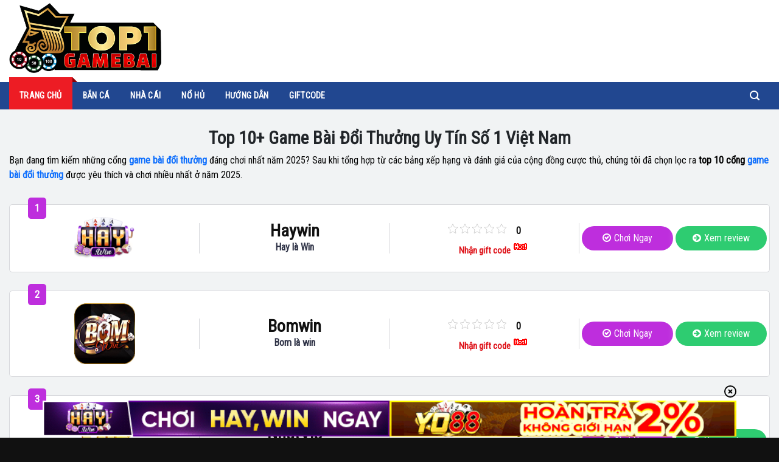

--- FILE ---
content_type: text/html; charset=UTF-8
request_url: https://thehollywoodwaybbq.com/
body_size: 28050
content:
<!DOCTYPE html>
<!--[if IE 9 ]><html lang="vi" prefix="og: https://ogp.me/ns#" class="ie9 loading-site no-js"> <![endif]-->
<!--[if IE 8 ]><html lang="vi" prefix="og: https://ogp.me/ns#" class="ie8 loading-site no-js"> <![endif]-->
<!--[if (gte IE 9)|!(IE)]><!--><html lang="vi" prefix="og: https://ogp.me/ns#" class="loading-site no-js"> <!--<![endif]--><head><meta charset="UTF-8" /><link rel="preconnect" href="https://fonts.gstatic.com/" crossorigin /><script>WebFontConfig={google:{families:["Roboto Condensed:wght@300;400;700&display=swap"]}};if ( typeof WebFont === "object" && typeof WebFont.load === "function" ) { WebFont.load( WebFontConfig ); }</script><script data-optimized="1" src="https://thehollywoodwaybbq.com/wp-content/plugins/litespeed-cache/assets/js/webfontloader.min.js"></script> <link rel="profile" href="https://gmpg.org/xfn/11" /><link rel="pingback" href="https://thehollywoodwaybbq.com/xmlrpc.php" /><link rel="stylesheet" href="https://cdnjs.cloudflare.com/ajax/libs/font-awesome/4.7.0/css/font-awesome.min.css"> <script>(function(html){html.className = html.className.replace(/\bno-js\b/,'js')})(document.documentElement);</script> <style>img:is([sizes="auto" i], [sizes^="auto," i]) { contain-intrinsic-size: 3000px 1500px }</style><meta name="viewport" content="width=device-width, initial-scale=1" /><title>Top 7+ Game Bài Đổi Thưởng Uy Tín Số 1 Việt Nam</title><meta name="description" content="Tổng hợp danh sách cổng game bài đổi thưởng uy tín, đổi tiền thật. Trải nghiệm ngay các tựa game với tỷ lệ thưởng cao và giao dịch an toàn."/><meta name="robots" content="follow, index, max-snippet:-1, max-video-preview:-1, max-image-preview:large"/><link rel="canonical" href="https://thehollywoodwaybbq.com/" /><meta property="og:locale" content="vi_VN" /><meta property="og:type" content="website" /><meta property="og:title" content="Top 7+ Game Bài Đổi Thưởng Uy Tín Số 1 Việt Nam" /><meta property="og:description" content="Tổng hợp danh sách cổng game bài đổi thưởng uy tín, đổi tiền thật. Trải nghiệm ngay các tựa game với tỷ lệ thưởng cao và giao dịch an toàn." /><meta property="og:url" content="https://thehollywoodwaybbq.com/" /><meta property="og:site_name" content="Game Bài Đổi Thưởng" /><meta property="og:updated_time" content="2025-10-08T12:50:48+07:00" /><meta name="twitter:card" content="summary_large_image" /><meta name="twitter:title" content="Top 7+ Game Bài Đổi Thưởng Uy Tín Số 1 Việt Nam" /><meta name="twitter:description" content="Tổng hợp danh sách cổng game bài đổi thưởng uy tín, đổi tiền thật. Trải nghiệm ngay các tựa game với tỷ lệ thưởng cao và giao dịch an toàn." /><meta name="twitter:label1" content="Được viết bởi" /><meta name="twitter:data1" content="SEO Admin" /><meta name="twitter:label2" content="Thời gian để đọc" /><meta name="twitter:data2" content="11 phút" /><link rel='prefetch' href='https://thehollywoodwaybbq.com/wp-content/themes/flatsome/assets/js/flatsome.js?ver=8e60d746741250b4dd4e' /><link rel='prefetch' href='https://thehollywoodwaybbq.com/wp-content/themes/flatsome/assets/js/chunk.slider.js?ver=3.19.7' /><link rel='prefetch' href='https://thehollywoodwaybbq.com/wp-content/themes/flatsome/assets/js/chunk.popups.js?ver=3.19.7' /><link rel='prefetch' href='https://thehollywoodwaybbq.com/wp-content/themes/flatsome/assets/js/chunk.tooltips.js?ver=3.19.7' /><link rel="alternate" type="application/rss+xml" title="Dòng thông tin Game Bài Đổi Thưởng &raquo;" href="https://thehollywoodwaybbq.com/feed/" /><link rel="alternate" type="application/rss+xml" title="Game Bài Đổi Thưởng &raquo; Dòng bình luận" href="https://thehollywoodwaybbq.com/comments/feed/" /><link rel="alternate" type="application/rss+xml" title="Game Bài Đổi Thưởng &raquo; Top 10+ Game Bài Đổi Thưởng Uy Tín Số 1 Việt Nam Dòng bình luận" href="https://thehollywoodwaybbq.com/top-25-game-bai-doi-thuong-duoc-nguoi-choi-nhieu-nhat-nam-2022/feed/" /><style id='wp-block-library-inline-css' type='text/css'>:root{--wp-admin-theme-color:#007cba;--wp-admin-theme-color--rgb:0,124,186;--wp-admin-theme-color-darker-10:#006ba1;--wp-admin-theme-color-darker-10--rgb:0,107,161;--wp-admin-theme-color-darker-20:#005a87;--wp-admin-theme-color-darker-20--rgb:0,90,135;--wp-admin-border-width-focus:2px;--wp-block-synced-color:#7a00df;--wp-block-synced-color--rgb:122,0,223;--wp-bound-block-color:var(--wp-block-synced-color)}@media (min-resolution:192dpi){:root{--wp-admin-border-width-focus:1.5px}}.wp-element-button{cursor:pointer}:root{--wp--preset--font-size--normal:16px;--wp--preset--font-size--huge:42px}:root .has-very-light-gray-background-color{background-color:#eee}:root .has-very-dark-gray-background-color{background-color:#313131}:root .has-very-light-gray-color{color:#eee}:root .has-very-dark-gray-color{color:#313131}:root .has-vivid-green-cyan-to-vivid-cyan-blue-gradient-background{background:linear-gradient(135deg,#00d084,#0693e3)}:root .has-purple-crush-gradient-background{background:linear-gradient(135deg,#34e2e4,#4721fb 50%,#ab1dfe)}:root .has-hazy-dawn-gradient-background{background:linear-gradient(135deg,#faaca8,#dad0ec)}:root .has-subdued-olive-gradient-background{background:linear-gradient(135deg,#fafae1,#67a671)}:root .has-atomic-cream-gradient-background{background:linear-gradient(135deg,#fdd79a,#004a59)}:root .has-nightshade-gradient-background{background:linear-gradient(135deg,#330968,#31cdcf)}:root .has-midnight-gradient-background{background:linear-gradient(135deg,#020381,#2874fc)}.has-regular-font-size{font-size:1em}.has-larger-font-size{font-size:2.625em}.has-normal-font-size{font-size:var(--wp--preset--font-size--normal)}.has-huge-font-size{font-size:var(--wp--preset--font-size--huge)}.has-text-align-center{text-align:center}.has-text-align-left{text-align:left}.has-text-align-right{text-align:right}#end-resizable-editor-section{display:none}.aligncenter{clear:both}.items-justified-left{justify-content:flex-start}.items-justified-center{justify-content:center}.items-justified-right{justify-content:flex-end}.items-justified-space-between{justify-content:space-between}.screen-reader-text{border:0;clip-path:inset(50%);height:1px;margin:-1px;overflow:hidden;padding:0;position:absolute;width:1px;word-wrap:normal!important}.screen-reader-text:focus{background-color:#ddd;clip-path:none;color:#444;display:block;font-size:1em;height:auto;left:5px;line-height:normal;padding:15px 23px 14px;text-decoration:none;top:5px;width:auto;z-index:100000}html :where(.has-border-color){border-style:solid}html :where([style*=border-top-color]){border-top-style:solid}html :where([style*=border-right-color]){border-right-style:solid}html :where([style*=border-bottom-color]){border-bottom-style:solid}html :where([style*=border-left-color]){border-left-style:solid}html :where([style*=border-width]){border-style:solid}html :where([style*=border-top-width]){border-top-style:solid}html :where([style*=border-right-width]){border-right-style:solid}html :where([style*=border-bottom-width]){border-bottom-style:solid}html :where([style*=border-left-width]){border-left-style:solid}html :where(img[class*=wp-image-]){height:auto;max-width:100%}:where(figure){margin:0 0 1em}html :where(.is-position-sticky){--wp-admin--admin-bar--position-offset:var(--wp-admin--admin-bar--height,0px)}@media screen and (max-width:600px){html :where(.is-position-sticky){--wp-admin--admin-bar--position-offset:0px}}</style><link data-optimized="1" rel='stylesheet' id='kk-star-ratings-css' href='https://thehollywoodwaybbq.com/wp-content/litespeed/css/452d15c442fb950e0b81d88dc41d5037.css?ver=3eca8' type='text/css' media='all' /><link data-optimized="1" rel='stylesheet' id='gwd-auth-css-css' href='https://thehollywoodwaybbq.com/wp-content/litespeed/css/59703f0d14c2e78a98c7afd57b0c04c8.css?ver=42df4' type='text/css' media='all' /><link data-optimized="1" rel='stylesheet' id='related-posts-by-taxonomy-css' href='https://thehollywoodwaybbq.com/wp-content/litespeed/css/5ce44553917804bd26b1b9cf5f44e6a9.css?ver=8b2d3' type='text/css' media='all' /><link data-optimized="1" rel='stylesheet' id='ez-icomoon-css' href='https://thehollywoodwaybbq.com/wp-content/litespeed/css/501548007840a85b51c61c6340026415.css?ver=ed5dd' type='text/css' media='all' /><link data-optimized="1" rel='stylesheet' id='ez-toc-css' href='https://thehollywoodwaybbq.com/wp-content/litespeed/css/4d122f3dec21a314c5836dfd9a25e0a0.css?ver=5cd17' type='text/css' media='all' /><style id='ez-toc-inline-css' type='text/css'>div#ez-toc-container p.ez-toc-title {font-size: 120%;}div#ez-toc-container p.ez-toc-title {font-weight: 500;}div#ez-toc-container ul li {font-size: 95%;}div#ez-toc-container {width: 100%;}</style><link data-optimized="1" rel='stylesheet' id='flatsome-main-css' href='https://thehollywoodwaybbq.com/wp-content/litespeed/css/4b90ec94db8bcc51d8641b37a202be52.css?ver=22e77' type='text/css' media='all' /><style id='flatsome-main-inline-css' type='text/css'>@font-face {
				font-family: "fl-icons";
				font-display: block;
				src: url(https://thehollywoodwaybbq.com/wp-content/themes/flatsome/assets/css/icons/fl-icons.eot?v=3.19.7);
				src:
					url(https://thehollywoodwaybbq.com/wp-content/themes/flatsome/assets/css/icons/fl-icons.eot#iefix?v=3.19.7) format("embedded-opentype"),
					url(https://thehollywoodwaybbq.com/wp-content/themes/flatsome/assets/css/icons/fl-icons.woff2?v=3.19.7) format("woff2"),
					url(https://thehollywoodwaybbq.com/wp-content/themes/flatsome/assets/css/icons/fl-icons.ttf?v=3.19.7) format("truetype"),
					url(https://thehollywoodwaybbq.com/wp-content/themes/flatsome/assets/css/icons/fl-icons.woff?v=3.19.7) format("woff"),
					url(https://thehollywoodwaybbq.com/wp-content/themes/flatsome/assets/css/icons/fl-icons.svg?v=3.19.7#fl-icons) format("svg");
			}</style><link data-optimized="1" rel='stylesheet' id='flatsome-style-css' href='https://thehollywoodwaybbq.com/wp-content/litespeed/css/4717dff12047a77267b7d25378e6ac95.css?ver=e3664' type='text/css' media='all' /><link data-optimized="1" rel='stylesheet' id='gwd-banner-style-css' href='https://thehollywoodwaybbq.com/wp-content/litespeed/css/2da6d11097d475895a04a08cf6ae3120.css?ver=f4f96' type='text/css' media='all' /><link data-optimized="1" rel='stylesheet' id='swiper-css-css' href='https://thehollywoodwaybbq.com/wp-content/litespeed/css/bbe739e1ecb7325bf49236c4d404836d.css?ver=b202c' type='text/css' media='all' /><link data-optimized="1" rel='stylesheet' id='gwd-slider-css-css' href='https://thehollywoodwaybbq.com/wp-content/litespeed/css/51fa454bd4eafa9cd1026563287c6205.css?ver=9bedc' type='text/css' media='all' /> <script type="text/javascript" src="https://thehollywoodwaybbq.com/wp-includes/js/jquery/jquery.min.js?ver=3.7.1" id="jquery-core-js"></script> <script data-optimized="1" type="text/javascript" src="https://thehollywoodwaybbq.com/wp-content/litespeed/js/d5f90b3c8f809370889859e939de616e.js?ver=0de67" id="jquery-migrate-js"></script> <script type="text/javascript" id="seo-automated-link-building-js-extra">/*  */
var seoAutomatedLinkBuilding = {"ajaxUrl":"https:\/\/thehollywoodwaybbq.com\/wp-admin\/admin-ajax.php"};
/*  */</script> <script data-optimized="1" type="text/javascript" src="https://thehollywoodwaybbq.com/wp-content/litespeed/js/0bbe9c1070c13f1f0bef953562aee6b9.js?ver=4fc68" id="seo-automated-link-building-js"></script> <link rel="https://api.w.org/" href="https://thehollywoodwaybbq.com/wp-json/" /><link rel="alternate" title="JSON" type="application/json" href="https://thehollywoodwaybbq.com/wp-json/wp/v2/pages/2" /><link rel="EditURI" type="application/rsd+xml" title="RSD" href="https://thehollywoodwaybbq.com/xmlrpc.php?rsd" /><link rel='shortlink' href='https://thehollywoodwaybbq.com/' /><link rel="alternate" title="oNhúng (JSON)" type="application/json+oembed" href="https://thehollywoodwaybbq.com/wp-json/oembed/1.0/embed?url=https%3A%2F%2Fthehollywoodwaybbq.com%2F" /><link rel="alternate" title="oNhúng (XML)" type="text/xml+oembed" href="https://thehollywoodwaybbq.com/wp-json/oembed/1.0/embed?url=https%3A%2F%2Fthehollywoodwaybbq.com%2F&#038;format=xml" /><meta name="google-site-verification" content="NEL7iXJQRUpJrrdTI6HLQYvui172OdjmSQqrUH7q3PI" /><meta name="google-site-verification" content="_53BgYzQXfPVFCPWJQIw4R4GvJF1kODZFc5lJCcr6go" /><meta name="google-site-verification" content="TJY9cTNwNkh_OhNU29CpDwgLy4Hu1Ev5TWRXC-QA3K0" /><meta name="google-site-verification" content="X1S1mfP_CoIawb6zZ52yll1riO2lD_A5jpwjiu2NQ-c" /><meta name="google-site-verification" content="PEKoR3yWKxXLuduvE61G0Wt8DWyx9NzqscpR37iiWCA" /><link rel="icon" href="https://thehollywoodwaybbq.com/wp-content/uploads/2022/02/cropped-logo-top1gamebai-32x32.png" sizes="32x32" /><link rel="icon" href="https://thehollywoodwaybbq.com/wp-content/uploads/2022/02/cropped-logo-top1gamebai-192x192.png" sizes="192x192" /><link rel="apple-touch-icon" href="https://thehollywoodwaybbq.com/wp-content/uploads/2022/02/cropped-logo-top1gamebai-180x180.png" /><meta name="msapplication-TileImage" content="https://thehollywoodwaybbq.com/wp-content/uploads/2022/02/cropped-logo-top1gamebai-270x270.png" /><style id="custom-css" type="text/css">:root {--primary-color: #446084;--fs-color-primary: #446084;--fs-color-secondary: #d26e4b;--fs-color-success: #7a9c59;--fs-color-alert: #b20000;--fs-experimental-link-color: #0d6efd;--fs-experimental-link-color-hover: #0a58ca;}.tooltipster-base {--tooltip-color: #fff;--tooltip-bg-color: #000;}.off-canvas-right .mfp-content, .off-canvas-left .mfp-content {--drawer-width: 300px;}.container-width, .full-width .ubermenu-nav, .container, .row{max-width: 1320px}.row.row-collapse{max-width: 1290px}.row.row-small{max-width: 1312.5px}.row.row-large{max-width: 1350px}.header-main{height: 125px}#logo img{max-height: 125px}#logo{width:250px;}#logo img{padding:5px 0;}.header-bottom{min-height: 45px}.header-top{min-height: 38px}.transparent .header-main{height: 90px}.transparent #logo img{max-height: 90px}.has-transparent + .page-title:first-of-type,.has-transparent + #main > .page-title,.has-transparent + #main > div > .page-title,.has-transparent + #main .page-header-wrapper:first-of-type .page-title{padding-top: 140px;}.header.show-on-scroll,.stuck .header-main{height:70px!important}.stuck #logo img{max-height: 70px!important}.header-bg-color {background-color: #ffffff}.header-bottom {background-color: #214790}.top-bar-nav > li > a{line-height: 16px }.header-main .nav > li > a{line-height: 16px }.header-bottom-nav > li > a{line-height: 25px }@media (max-width: 549px) {.header-main{height: 100px}#logo img{max-height: 100px}}.header-top{background-color:#ffffff!important;}body{color: #000000}.header:not(.transparent) .header-bottom-nav.nav > li > a{color: #ffffff;}.header:not(.transparent) .header-bottom-nav.nav > li > a:hover,.header:not(.transparent) .header-bottom-nav.nav > li.active > a,.header:not(.transparent) .header-bottom-nav.nav > li.current > a,.header:not(.transparent) .header-bottom-nav.nav > li > a.active,.header:not(.transparent) .header-bottom-nav.nav > li > a.current{color: #ffffff;}.header-bottom-nav.nav-line-bottom > li > a:before,.header-bottom-nav.nav-line-grow > li > a:before,.header-bottom-nav.nav-line > li > a:before,.header-bottom-nav.nav-box > li > a:hover,.header-bottom-nav.nav-box > li.active > a,.header-bottom-nav.nav-pills > li > a:hover,.header-bottom-nav.nav-pills > li.active > a{color:#FFF!important;background-color: #ffffff;}.footer-2{background-color: #111111}.absolute-footer, html{background-color: #111111}.nav-vertical-fly-out > li + li {border-top-width: 1px; border-top-style: solid;}.label-new.menu-item > a:after{content:"Mới";}.label-hot.menu-item > a:after{content:"Nổi bật";}.label-sale.menu-item > a:after{content:"Giảm giá";}.label-popular.menu-item > a:after{content:"Phổ biến";}</style><style id="kirki-inline-styles"></style><meta name="google-site-verification" content="jMGf-x-yaQ5Fhzvdacp1N7GdkuOTKMM4RyzGdKczFp4" />
 <script async src="https://www.googletagmanager.com/gtag/js?id=G-ZQ75JLJ2G2"></script> <script>window.dataLayer = window.dataLayer || [];
  function gtag(){dataLayer.push(arguments);}
  gtag('js', new Date());

  gtag('config', 'G-ZQ75JLJ2G2');</script> </head><body class="home wp-singular page-template-default page page-id-2 wp-theme-flatsome wp-child-theme-nhacai lightbox nav-dropdown-has-arrow nav-dropdown-has-shadow nav-dropdown-has-border"><a class="skip-link screen-reader-text" href="#main">Bỏ qua nội dung</a><div id="wrapper"><header id="header" class="header has-sticky sticky-jump"><div class="header-wrapper"><div id="masthead" class="header-main hide-for-sticky"><div class="header-inner flex-row container logo-left medium-logo-center" role="navigation"><div id="logo" class="flex-col logo"><a href="https://thehollywoodwaybbq.com/" title="Game Bài Đổi Thưởng" rel="home" data-wpel-link="internal">
<img data-lazyloaded="1" src="[data-uri]" width="456" height="210" data-src="https://thehollywoodwaybbq.com/wp-content/uploads/2022/02/logo-top1gamebai.png" class="header_logo header-logo" alt="Game Bài Đổi Thưởng"/><img data-lazyloaded="1" src="[data-uri]"  width="456" height="210" data-src="https://thehollywoodwaybbq.com/wp-content/uploads/2022/02/logo-top1gamebai.png" class="header-logo-dark" alt="Game Bài Đổi Thưởng"/></a></div><div class="flex-col show-for-medium flex-left"><ul class="mobile-nav nav nav-left "></ul></div><div class="flex-col hide-for-medium flex-left
flex-grow"><ul class="header-nav header-nav-main nav nav-left " ></ul></div><div class="flex-col hide-for-medium flex-right"><ul class="header-nav header-nav-main nav nav-right "></ul></div><div class="flex-col show-for-medium flex-right"><ul class="mobile-nav nav nav-right "></ul></div></div><div class="container"><div class="top-divider full-width"></div></div></div><div id="wide-nav" class="header-bottom wide-nav "><div class="flex-row container"><div class="flex-col hide-for-medium flex-left"><ul class="nav header-nav header-bottom-nav nav-left  nav-size-medium nav-spacing-xsmall nav-uppercase"><li id="menu-item-27" class="menu-item menu-item-type-post_type menu-item-object-page menu-item-home current-menu-item page_item page-item-2 current_page_item menu-item-27 active menu-item-design-default"><a href="https://thehollywoodwaybbq.com/" aria-current="page" class="nav-top-link" data-wpel-link="internal">Trang Chủ</a></li><li id="menu-item-28" class="menu-item menu-item-type-taxonomy menu-item-object-category menu-item-28 menu-item-design-default"><a href="https://thehollywoodwaybbq.com/ban-ca-doi-thuong/" class="nav-top-link" data-wpel-link="internal">Bắn Cá</a></li><li id="menu-item-637" class="menu-item menu-item-type-taxonomy menu-item-object-category menu-item-637 menu-item-design-default"><a href="https://thehollywoodwaybbq.com/nha-cai-uy-tin/" class="nav-top-link" data-wpel-link="internal">Nhà Cái</a></li><li id="menu-item-33" class="menu-item menu-item-type-taxonomy menu-item-object-category menu-item-33 menu-item-design-default"><a href="https://thehollywoodwaybbq.com/no-hu-doi-thuong/" class="nav-top-link" data-wpel-link="internal">Nổ Hủ</a></li><li id="menu-item-3098" class="menu-item menu-item-type-taxonomy menu-item-object-category menu-item-3098 menu-item-design-default"><a href="https://thehollywoodwaybbq.com/blog/" class="nav-top-link" data-wpel-link="internal">Hướng Dẫn</a></li><li id="menu-item-30" class="menu-item menu-item-type-taxonomy menu-item-object-category menu-item-30 menu-item-design-default"><a href="https://thehollywoodwaybbq.com/giftcode/" class="nav-top-link" data-wpel-link="internal">GiftCode</a></li></ul></div><div class="flex-col hide-for-medium flex-right flex-grow"><ul class="nav header-nav header-bottom-nav nav-right  nav-size-medium nav-spacing-xsmall nav-uppercase"><li class="header-search header-search-lightbox has-icon">
<a href="#search-lightbox" aria-label="Search" data-open="#search-lightbox" data-focus="input.search-field" class="is-small">
<i class="icon-search" style="font-size:16px;" ></i></a><div id="search-lightbox" class="mfp-hide dark text-center"><div class="searchform-wrapper ux-search-box relative is-large"><form method="get" class="searchform" action="https://thehollywoodwaybbq.com/" role="search"><div class="flex-row relative"><div class="flex-col flex-grow">
<input type="search" class="search-field mb-0" name="s" value="" id="s" placeholder="Tìm kiếm..." /></div><div class="flex-col">
<button type="submit" class="ux-search-submit submit-button secondary button icon mb-0" aria-label="Gửi">
<i class="icon-search" ></i>				</button></div></div><div class="live-search-results text-left z-top"></div></form></div></div></li></ul></div><div class="flex-col show-for-medium flex-grow"><ul class="nav header-bottom-nav nav-center mobile-nav  nav-size-medium nav-spacing-xsmall nav-uppercase"><li class="nav-icon has-icon">
<a href="#" data-open="#main-menu" data-pos="left" data-bg="main-menu-overlay" data-color="" class="is-small" aria-label="Menu" aria-controls="main-menu" aria-expanded="false"><i class="icon-menu" ></i>
</a></li></ul></div></div></div><div class="header-bg-container fill"><div class="header-bg-image fill"></div><div class="header-bg-color fill"></div></div></div></header><main id="main" class=""><div id="content" class="content-area page-wrapper" role="main"><div class="row row-main"><div class="large-12 col"><div class="col-inner"><h1 style="text-align: center;"><strong>Top 10+ Game Bài Đổi Thưởng Uy Tín Số 1 Việt Nam</strong></h1><p><span style="font-weight: 400;">Bạn đang tìm kiếm những cổng </span><a href="https://thehollywoodwaybbq.com/" data-wpel-link="internal"><b>game bài đổi thưởng</b></a><span style="font-weight: 400;"> đáng chơi nhất năm 2025? Sau khi tổng hợp từ các bảng xếp hạng và đánh giá của cộng đồng cược thủ, chúng tôi đã chọn lọc ra </span><b>top 10 cổng <a href="https://motor-mouse.net/" data-internallinksmanager029f6b8e52c="1" title="home" target="_blank" rel="noopener nofollow external noreferrer" data-wpel-link="external">game bài đổi thưởng</a></b><span style="font-weight: 400;"> được yêu thích và chơi nhiều nhất ở năm 2025. </span></p><div class="game_blog style-top"><div class="space-casinos-3-archive-items box-100 relative"><div class="space-casinos-3-archive-item box-100 relative"><div class="space-casinos-3-archive-item-ins relative"><div class="space-casinos-3-archive-item-logo box-25 relative"><div class="space-casinos-3-archive-item-logo-ins box-100 text-center relative" rel="nofollow">
<a href="https://thehollywoodwaybbq.com/haywin/" title="Haywin – Không Gian Giải Trí Trực Tuyến Năng Động" data-wpel-link="internal">
<img data-lazyloaded="1" src="[data-uri]" width="202" height="141" data-src="https://thehollywoodwaybbq.com/wp-content/uploads/2025/10/logo-haywin.png" alt="Haywin – Không Gian Giải Trí Trực Tuyến Năng Động" title="Top 10+ Game Bài Đổi Thưởng Uy Tín Số 1 Việt Nam">
</a></div><div class="space-casinos-3-archive-item-count absolute">
<span>1</span></div></div><div class="space-casinos-3-archive-item-terms box-25 relative"><div class="space-casinos-3-archive-item-terms-ins box-100 text-center relative">
<strong>Haywin</strong>
<br>
<span>Hay là Win</span></div></div><div class="space-casinos-3-archive-item-rating box-25 relative"><div class="space-casinos-3-archive-item-rating-ins box-100 text-center relative"><div class="space-casinos-3-archive-item-rating-box relative"><div class="star-rating1"><div class="kk-star-ratings kksr-template kksr-disabled"
data-payload='{&quot;id&quot;:&quot;3994&quot;,&quot;readonly&quot;:&quot;1&quot;,&quot;slug&quot;:&quot;default&quot;,&quot;ignore&quot;:&quot;&quot;,&quot;reference&quot;:&quot;template&quot;,&quot;align&quot;:&quot;&quot;,&quot;class&quot;:&quot;&quot;,&quot;count&quot;:&quot;0&quot;,&quot;legendonly&quot;:&quot;&quot;,&quot;score&quot;:&quot;0&quot;,&quot;starsonly&quot;:&quot;&quot;,&quot;valign&quot;:&quot;&quot;,&quot;best&quot;:&quot;5&quot;,&quot;gap&quot;:&quot;4&quot;,&quot;greet&quot;:&quot;Bình chọn post&quot;,&quot;legend&quot;:&quot;0\/5 - (0 bình chọn)&quot;,&quot;size&quot;:&quot;16&quot;,&quot;title&quot;:&quot;Haywin – Không Gian Giải Trí Trực Tuyến Năng Động&quot;,&quot;width&quot;:&quot;0&quot;,&quot;_legend&quot;:&quot;{score}\/{best} - ({count} {votes})&quot;,&quot;font_factor&quot;:&quot;1.25&quot;}'><div class="kksr-stars"><div class="kksr-stars-inactive"><div class="kksr-star" data-star="1" style="padding-right: 4px"><div class="kksr-icon" style="width: 16px; height: 16px;"></div></div><div class="kksr-star" data-star="2" style="padding-right: 4px"><div class="kksr-icon" style="width: 16px; height: 16px;"></div></div><div class="kksr-star" data-star="3" style="padding-right: 4px"><div class="kksr-icon" style="width: 16px; height: 16px;"></div></div><div class="kksr-star" data-star="4" style="padding-right: 4px"><div class="kksr-icon" style="width: 16px; height: 16px;"></div></div><div class="kksr-star" data-star="5" style="padding-right: 4px"><div class="kksr-icon" style="width: 16px; height: 16px;"></div></div></div><div class="kksr-stars-active" style="width: 0px;"><div class="kksr-star" style="padding-right: 4px"><div class="kksr-icon" style="width: 16px; height: 16px;"></div></div><div class="kksr-star" style="padding-right: 4px"><div class="kksr-icon" style="width: 16px; height: 16px;"></div></div><div class="kksr-star" style="padding-right: 4px"><div class="kksr-icon" style="width: 16px; height: 16px;"></div></div><div class="kksr-star" style="padding-right: 4px"><div class="kksr-icon" style="width: 16px; height: 16px;"></div></div><div class="kksr-star" style="padding-right: 4px"><div class="kksr-icon" style="width: 16px; height: 16px;"></div></div></div></div><div class="kksr-legend" style="font-size: 12.8px;">
<span class="kksr-muted">Bình chọn post</span></div></div></div>
<span>0</span></div><div class="text-gift">
<a class="btn-theme" href="/mlink/?branchseo=haywin-b&amp;affid=73300a15889125f3252641826a65c939" title="Nhận gift code " target="_blank" rel="nofollow" data-wpel-link="internal">
Nhận gift code
</a></div></div></div><div class="space-casinos-3-archive-item-button box-25 relative"><div class="space-casinos-3-archive-item-button-ins box-100 text-center relative">
<a class="action-btn" href="/mlink/?branchseo=haywin-b&amp;affid=73300a15889125f3252641826a65c939" title="Chơi ngay" target="_blank" rel="nofollow" data-wpel-link="internal"><i class="fa fa-check-circle-o"></i>Chơi Ngay</a>
<a class="action-btn" href="/mlink/?branchseo=haywin-b&amp;affid=73300a15889125f3252641826a65c939" title="Haywin – Không Gian Giải Trí Trực Tuyến Năng Động" target="_blank" rel="nofollow" data-wpel-link="internal"><i class="fa fa-arrow-circle-right"></i>Xem review</a></div></div></div></div></div><div class="space-casinos-3-archive-items box-100 relative"><div class="space-casinos-3-archive-item box-100 relative"><div class="space-casinos-3-archive-item-ins relative"><div class="space-casinos-3-archive-item-logo box-25 relative"><div class="space-casinos-3-archive-item-logo-ins box-100 text-center relative" rel="nofollow">
<a href="https://thehollywoodwaybbq.com/bomwin/" title="Bomwin" data-wpel-link="internal">
<img data-lazyloaded="1" src="[data-uri]" width="540" height="540" data-src="https://thehollywoodwaybbq.com/wp-content/uploads/2025/09/bomwin-logo.jpg" alt="Bomwin" title="Top 10+ Game Bài Đổi Thưởng Uy Tín Số 1 Việt Nam">
</a></div><div class="space-casinos-3-archive-item-count absolute">
<span>2</span></div></div><div class="space-casinos-3-archive-item-terms box-25 relative"><div class="space-casinos-3-archive-item-terms-ins box-100 text-center relative">
<strong>Bomwin</strong>
<br>
<span>Bom là win</span></div></div><div class="space-casinos-3-archive-item-rating box-25 relative"><div class="space-casinos-3-archive-item-rating-ins box-100 text-center relative"><div class="space-casinos-3-archive-item-rating-box relative"><div class="star-rating1"><div class="kk-star-ratings kksr-template kksr-disabled"
data-payload='{&quot;id&quot;:&quot;3988&quot;,&quot;readonly&quot;:&quot;1&quot;,&quot;slug&quot;:&quot;default&quot;,&quot;ignore&quot;:&quot;&quot;,&quot;reference&quot;:&quot;template&quot;,&quot;align&quot;:&quot;&quot;,&quot;class&quot;:&quot;&quot;,&quot;count&quot;:&quot;0&quot;,&quot;legendonly&quot;:&quot;&quot;,&quot;score&quot;:&quot;0&quot;,&quot;starsonly&quot;:&quot;&quot;,&quot;valign&quot;:&quot;&quot;,&quot;best&quot;:&quot;5&quot;,&quot;gap&quot;:&quot;4&quot;,&quot;greet&quot;:&quot;Bình chọn post&quot;,&quot;legend&quot;:&quot;0\/5 - (0 bình chọn)&quot;,&quot;size&quot;:&quot;16&quot;,&quot;title&quot;:&quot;Bomwin&quot;,&quot;width&quot;:&quot;0&quot;,&quot;_legend&quot;:&quot;{score}\/{best} - ({count} {votes})&quot;,&quot;font_factor&quot;:&quot;1.25&quot;}'><div class="kksr-stars"><div class="kksr-stars-inactive"><div class="kksr-star" data-star="1" style="padding-right: 4px"><div class="kksr-icon" style="width: 16px; height: 16px;"></div></div><div class="kksr-star" data-star="2" style="padding-right: 4px"><div class="kksr-icon" style="width: 16px; height: 16px;"></div></div><div class="kksr-star" data-star="3" style="padding-right: 4px"><div class="kksr-icon" style="width: 16px; height: 16px;"></div></div><div class="kksr-star" data-star="4" style="padding-right: 4px"><div class="kksr-icon" style="width: 16px; height: 16px;"></div></div><div class="kksr-star" data-star="5" style="padding-right: 4px"><div class="kksr-icon" style="width: 16px; height: 16px;"></div></div></div><div class="kksr-stars-active" style="width: 0px;"><div class="kksr-star" style="padding-right: 4px"><div class="kksr-icon" style="width: 16px; height: 16px;"></div></div><div class="kksr-star" style="padding-right: 4px"><div class="kksr-icon" style="width: 16px; height: 16px;"></div></div><div class="kksr-star" style="padding-right: 4px"><div class="kksr-icon" style="width: 16px; height: 16px;"></div></div><div class="kksr-star" style="padding-right: 4px"><div class="kksr-icon" style="width: 16px; height: 16px;"></div></div><div class="kksr-star" style="padding-right: 4px"><div class="kksr-icon" style="width: 16px; height: 16px;"></div></div></div></div><div class="kksr-legend" style="font-size: 12.8px;">
<span class="kksr-muted">Bình chọn post</span></div></div></div>
<span>0</span></div><div class="text-gift">
<a class="btn-theme" href="/mlink/?branchseo=bomwin-b&amp;affid=912546eef033eee4e0de88e407e94ab6" title="Nhận gift code " target="_blank" rel="nofollow" data-wpel-link="internal">
Nhận gift code
</a></div></div></div><div class="space-casinos-3-archive-item-button box-25 relative"><div class="space-casinos-3-archive-item-button-ins box-100 text-center relative">
<a class="action-btn" href="/mlink/?branchseo=bomwin-b&amp;affid=912546eef033eee4e0de88e407e94ab6" title="Chơi ngay" target="_blank" rel="nofollow" data-wpel-link="internal"><i class="fa fa-check-circle-o"></i>Chơi Ngay</a>
<a class="action-btn" href="/mlink/?branchseo=bomwin-b&amp;affid=912546eef033eee4e0de88e407e94ab6" title="Bomwin" target="_blank" rel="nofollow" data-wpel-link="internal"><i class="fa fa-arrow-circle-right"></i>Xem review</a></div></div></div></div></div><div class="space-casinos-3-archive-items box-100 relative"><div class="space-casinos-3-archive-item box-100 relative"><div class="space-casinos-3-archive-item-ins relative"><div class="space-casinos-3-archive-item-logo box-25 relative"><div class="space-casinos-3-archive-item-logo-ins box-100 text-center relative" rel="nofollow">
<a href="https://thehollywoodwaybbq.com/nhatvip/" title="Nhatvip" data-wpel-link="internal">
<img data-lazyloaded="1" src="[data-uri]" width="543" height="607" data-src="https://thehollywoodwaybbq.com/wp-content/uploads/2025/07/logo-nhatvip.png" alt="Nhatvip" title="Top 10+ Game Bài Đổi Thưởng Uy Tín Số 1 Việt Nam">
</a></div><div class="space-casinos-3-archive-item-count absolute">
<span>3</span></div></div><div class="space-casinos-3-archive-item-terms box-25 relative"><div class="space-casinos-3-archive-item-terms-ins box-100 text-center relative">
<strong>NhatVip</strong>
<br>
<span>Game bài đổi thưởng</span></div></div><div class="space-casinos-3-archive-item-rating box-25 relative"><div class="space-casinos-3-archive-item-rating-ins box-100 text-center relative"><div class="space-casinos-3-archive-item-rating-box relative"><div class="star-rating1"><div class="kk-star-ratings kksr-template kksr-disabled"
data-payload='{&quot;id&quot;:&quot;3957&quot;,&quot;readonly&quot;:&quot;1&quot;,&quot;slug&quot;:&quot;default&quot;,&quot;ignore&quot;:&quot;&quot;,&quot;reference&quot;:&quot;template&quot;,&quot;align&quot;:&quot;&quot;,&quot;class&quot;:&quot;&quot;,&quot;count&quot;:&quot;0&quot;,&quot;legendonly&quot;:&quot;&quot;,&quot;score&quot;:&quot;0&quot;,&quot;starsonly&quot;:&quot;&quot;,&quot;valign&quot;:&quot;&quot;,&quot;best&quot;:&quot;5&quot;,&quot;gap&quot;:&quot;4&quot;,&quot;greet&quot;:&quot;Bình chọn post&quot;,&quot;legend&quot;:&quot;0\/5 - (0 bình chọn)&quot;,&quot;size&quot;:&quot;16&quot;,&quot;title&quot;:&quot;Nhatvip&quot;,&quot;width&quot;:&quot;0&quot;,&quot;_legend&quot;:&quot;{score}\/{best} - ({count} {votes})&quot;,&quot;font_factor&quot;:&quot;1.25&quot;}'><div class="kksr-stars"><div class="kksr-stars-inactive"><div class="kksr-star" data-star="1" style="padding-right: 4px"><div class="kksr-icon" style="width: 16px; height: 16px;"></div></div><div class="kksr-star" data-star="2" style="padding-right: 4px"><div class="kksr-icon" style="width: 16px; height: 16px;"></div></div><div class="kksr-star" data-star="3" style="padding-right: 4px"><div class="kksr-icon" style="width: 16px; height: 16px;"></div></div><div class="kksr-star" data-star="4" style="padding-right: 4px"><div class="kksr-icon" style="width: 16px; height: 16px;"></div></div><div class="kksr-star" data-star="5" style="padding-right: 4px"><div class="kksr-icon" style="width: 16px; height: 16px;"></div></div></div><div class="kksr-stars-active" style="width: 0px;"><div class="kksr-star" style="padding-right: 4px"><div class="kksr-icon" style="width: 16px; height: 16px;"></div></div><div class="kksr-star" style="padding-right: 4px"><div class="kksr-icon" style="width: 16px; height: 16px;"></div></div><div class="kksr-star" style="padding-right: 4px"><div class="kksr-icon" style="width: 16px; height: 16px;"></div></div><div class="kksr-star" style="padding-right: 4px"><div class="kksr-icon" style="width: 16px; height: 16px;"></div></div><div class="kksr-star" style="padding-right: 4px"><div class="kksr-icon" style="width: 16px; height: 16px;"></div></div></div></div><div class="kksr-legend" style="font-size: 12.8px;">
<span class="kksr-muted">Bình chọn post</span></div></div></div>
<span>0</span></div><div class="text-gift">
<a class="btn-theme" href="/mlink/?branchseo=nhatvip-gdt" title="Nhận gift code " target="_blank" rel="nofollow" data-wpel-link="internal">
Nhận gift code
</a></div></div></div><div class="space-casinos-3-archive-item-button box-25 relative"><div class="space-casinos-3-archive-item-button-ins box-100 text-center relative">
<a class="action-btn" href="/mlink/?branchseo=nhatvip-gdt" title="Chơi ngay" target="_blank" rel="nofollow" data-wpel-link="internal"><i class="fa fa-check-circle-o"></i>Chơi Ngay</a>
<a class="action-btn" href="/mlink/?branchseo=nhatvip-gdt" title="Nhatvip" target="_blank" rel="nofollow" data-wpel-link="internal"><i class="fa fa-arrow-circle-right"></i>Xem review</a></div></div></div></div></div><div class="space-casinos-3-archive-items box-100 relative"><div class="space-casinos-3-archive-item box-100 relative"><div class="space-casinos-3-archive-item-ins relative"><div class="space-casinos-3-archive-item-logo box-25 relative"><div class="space-casinos-3-archive-item-logo-ins box-100 text-center relative" rel="nofollow">
<a href="https://thehollywoodwaybbq.com/yo88-lua-dao/" title="Yo88 Lừa Đảo có phải sự thật? Yo88 uy tín hay không? " data-wpel-link="internal">
<img data-lazyloaded="1" src="[data-uri]" width="150" height="150" data-src="https://thehollywoodwaybbq.com/wp-content/uploads/2022/10/icon-yo88-150x150-1.png" alt="Yo88 Lừa Đảo có phải sự thật? Yo88 uy tín hay không? " title="Top 10+ Game Bài Đổi Thưởng Uy Tín Số 1 Việt Nam">
</a></div><div class="space-casinos-3-archive-item-count absolute">
<span>4</span></div></div><div class="space-casinos-3-archive-item-terms box-25 relative"><div class="space-casinos-3-archive-item-terms-ins box-100 text-center relative">
<strong>Yo88</strong>
<br>
<span></span></div></div><div class="space-casinos-3-archive-item-rating box-25 relative"><div class="space-casinos-3-archive-item-rating-ins box-100 text-center relative"><div class="space-casinos-3-archive-item-rating-box relative"><div class="star-rating1"><div class="kk-star-ratings kksr-template kksr-disabled"
data-payload='{&quot;id&quot;:&quot;3400&quot;,&quot;readonly&quot;:&quot;1&quot;,&quot;slug&quot;:&quot;default&quot;,&quot;ignore&quot;:&quot;&quot;,&quot;reference&quot;:&quot;template&quot;,&quot;align&quot;:&quot;&quot;,&quot;class&quot;:&quot;&quot;,&quot;count&quot;:&quot;0&quot;,&quot;legendonly&quot;:&quot;&quot;,&quot;score&quot;:&quot;0&quot;,&quot;starsonly&quot;:&quot;&quot;,&quot;valign&quot;:&quot;&quot;,&quot;best&quot;:&quot;5&quot;,&quot;gap&quot;:&quot;4&quot;,&quot;greet&quot;:&quot;Bình chọn post&quot;,&quot;legend&quot;:&quot;0\/5 - (0 bình chọn)&quot;,&quot;size&quot;:&quot;16&quot;,&quot;title&quot;:&quot;Yo88 Lừa Đảo có phải sự thật? Yo88 uy tín hay không? &quot;,&quot;width&quot;:&quot;0&quot;,&quot;_legend&quot;:&quot;{score}\/{best} - ({count} {votes})&quot;,&quot;font_factor&quot;:&quot;1.25&quot;}'><div class="kksr-stars"><div class="kksr-stars-inactive"><div class="kksr-star" data-star="1" style="padding-right: 4px"><div class="kksr-icon" style="width: 16px; height: 16px;"></div></div><div class="kksr-star" data-star="2" style="padding-right: 4px"><div class="kksr-icon" style="width: 16px; height: 16px;"></div></div><div class="kksr-star" data-star="3" style="padding-right: 4px"><div class="kksr-icon" style="width: 16px; height: 16px;"></div></div><div class="kksr-star" data-star="4" style="padding-right: 4px"><div class="kksr-icon" style="width: 16px; height: 16px;"></div></div><div class="kksr-star" data-star="5" style="padding-right: 4px"><div class="kksr-icon" style="width: 16px; height: 16px;"></div></div></div><div class="kksr-stars-active" style="width: 0px;"><div class="kksr-star" style="padding-right: 4px"><div class="kksr-icon" style="width: 16px; height: 16px;"></div></div><div class="kksr-star" style="padding-right: 4px"><div class="kksr-icon" style="width: 16px; height: 16px;"></div></div><div class="kksr-star" style="padding-right: 4px"><div class="kksr-icon" style="width: 16px; height: 16px;"></div></div><div class="kksr-star" style="padding-right: 4px"><div class="kksr-icon" style="width: 16px; height: 16px;"></div></div><div class="kksr-star" style="padding-right: 4px"><div class="kksr-icon" style="width: 16px; height: 16px;"></div></div></div></div><div class="kksr-legend" style="font-size: 12.8px;">
<span class="kksr-muted">Bình chọn post</span></div></div></div>
<span>0</span></div><div class="text-gift">
<a class="btn-theme" href="https://thehollywoodwaybbq.com/yo88-lua-dao/" title="Nhận gift code " target="_blank" rel="nofollow" data-wpel-link="internal">
Nhận gift code
</a></div></div></div><div class="space-casinos-3-archive-item-button box-25 relative"><div class="space-casinos-3-archive-item-button-ins box-100 text-center relative">
<a class="action-btn" href="/mlink/?branchseo=yo88-gdt" title="Chơi ngay" target="_blank" rel="nofollow" data-wpel-link="internal"><i class="fa fa-check-circle-o"></i>Chơi Ngay</a>
<a class="action-btn" href="https://thehollywoodwaybbq.com/yo88-lua-dao/" title="Yo88 Lừa Đảo có phải sự thật? Yo88 uy tín hay không? " target="_blank" rel="nofollow" data-wpel-link="internal"><i class="fa fa-arrow-circle-right"></i>Xem review</a></div></div></div></div></div><div class="space-casinos-3-archive-items box-100 relative"><div class="space-casinos-3-archive-item box-100 relative"><div class="space-casinos-3-archive-item-ins relative"><div class="space-casinos-3-archive-item-logo box-25 relative"><div class="space-casinos-3-archive-item-logo-ins box-100 text-center relative" rel="nofollow">
<a href="https://thehollywoodwaybbq.com/huong-dan-dang-ky-tai-khoan-zowin/" title="Hướng Dẫn Đăng Ký Tài Khoản Zowin cực nhanh cho Tân thủ" data-wpel-link="internal">
<img data-lazyloaded="1" src="[data-uri]" width="150" height="150" data-src="https://thehollywoodwaybbq.com/wp-content/uploads/2022/10/icon-zowin-150x150-1.png" alt="Hướng Dẫn Đăng Ký Tài Khoản Zowin cực nhanh cho Tân thủ" title="Top 10+ Game Bài Đổi Thưởng Uy Tín Số 1 Việt Nam">
</a></div><div class="space-casinos-3-archive-item-count absolute">
<span>5</span></div></div><div class="space-casinos-3-archive-item-terms box-25 relative"><div class="space-casinos-3-archive-item-terms-ins box-100 text-center relative">
<strong>Zowin</strong>
<br>
<span></span></div></div><div class="space-casinos-3-archive-item-rating box-25 relative"><div class="space-casinos-3-archive-item-rating-ins box-100 text-center relative"><div class="space-casinos-3-archive-item-rating-box relative"><div class="star-rating1"><div class="kk-star-ratings kksr-template kksr-disabled"
data-payload='{&quot;id&quot;:&quot;3412&quot;,&quot;readonly&quot;:&quot;1&quot;,&quot;slug&quot;:&quot;default&quot;,&quot;ignore&quot;:&quot;&quot;,&quot;reference&quot;:&quot;template&quot;,&quot;align&quot;:&quot;&quot;,&quot;class&quot;:&quot;&quot;,&quot;count&quot;:&quot;0&quot;,&quot;legendonly&quot;:&quot;&quot;,&quot;score&quot;:&quot;0&quot;,&quot;starsonly&quot;:&quot;&quot;,&quot;valign&quot;:&quot;&quot;,&quot;best&quot;:&quot;5&quot;,&quot;gap&quot;:&quot;4&quot;,&quot;greet&quot;:&quot;Bình chọn post&quot;,&quot;legend&quot;:&quot;0\/5 - (0 bình chọn)&quot;,&quot;size&quot;:&quot;16&quot;,&quot;title&quot;:&quot;Hướng Dẫn Đăng Ký Tài Khoản Zowin cực nhanh cho Tân thủ&quot;,&quot;width&quot;:&quot;0&quot;,&quot;_legend&quot;:&quot;{score}\/{best} - ({count} {votes})&quot;,&quot;font_factor&quot;:&quot;1.25&quot;}'><div class="kksr-stars"><div class="kksr-stars-inactive"><div class="kksr-star" data-star="1" style="padding-right: 4px"><div class="kksr-icon" style="width: 16px; height: 16px;"></div></div><div class="kksr-star" data-star="2" style="padding-right: 4px"><div class="kksr-icon" style="width: 16px; height: 16px;"></div></div><div class="kksr-star" data-star="3" style="padding-right: 4px"><div class="kksr-icon" style="width: 16px; height: 16px;"></div></div><div class="kksr-star" data-star="4" style="padding-right: 4px"><div class="kksr-icon" style="width: 16px; height: 16px;"></div></div><div class="kksr-star" data-star="5" style="padding-right: 4px"><div class="kksr-icon" style="width: 16px; height: 16px;"></div></div></div><div class="kksr-stars-active" style="width: 0px;"><div class="kksr-star" style="padding-right: 4px"><div class="kksr-icon" style="width: 16px; height: 16px;"></div></div><div class="kksr-star" style="padding-right: 4px"><div class="kksr-icon" style="width: 16px; height: 16px;"></div></div><div class="kksr-star" style="padding-right: 4px"><div class="kksr-icon" style="width: 16px; height: 16px;"></div></div><div class="kksr-star" style="padding-right: 4px"><div class="kksr-icon" style="width: 16px; height: 16px;"></div></div><div class="kksr-star" style="padding-right: 4px"><div class="kksr-icon" style="width: 16px; height: 16px;"></div></div></div></div><div class="kksr-legend" style="font-size: 12.8px;">
<span class="kksr-muted">Bình chọn post</span></div></div></div>
<span>0</span></div><div class="text-gift">
<a class="btn-theme" href="https://thehollywoodwaybbq.com/huong-dan-dang-ky-tai-khoan-zowin/" title="Nhận gift code " target="_blank" rel="nofollow" data-wpel-link="internal">
Nhận gift code
</a></div></div></div><div class="space-casinos-3-archive-item-button box-25 relative"><div class="space-casinos-3-archive-item-button-ins box-100 text-center relative">
<a class="action-btn" href="/mlink/?branchseo=zowin-gtp" title="Chơi ngay" target="_blank" rel="nofollow" data-wpel-link="internal"><i class="fa fa-check-circle-o"></i>Chơi Ngay</a>
<a class="action-btn" href="/mlink/?branchseo=zowin-gtp" title="Hướng Dẫn Đăng Ký Tài Khoản Zowin cực nhanh cho Tân thủ" target="_blank" rel="nofollow" data-wpel-link="internal"><i class="fa fa-arrow-circle-right"></i>Xem review</a></div></div></div></div></div><div class="space-casinos-3-archive-items box-100 relative"><div class="space-casinos-3-archive-item box-100 relative"><div class="space-casinos-3-archive-item-ins relative"><div class="space-casinos-3-archive-item-logo box-25 relative"><div class="space-casinos-3-archive-item-logo-ins box-100 text-center relative" rel="nofollow">
<a href="https://thehollywoodwaybbq.com/gemwin/" title="Gemwin" data-wpel-link="internal">
<img data-lazyloaded="1" src="[data-uri]" width="150" height="150" data-src="https://thehollywoodwaybbq.com/wp-content/uploads/2025/07/Gemwin-logo-150x150-1.jpg" alt="Gemwin" title="Top 10+ Game Bài Đổi Thưởng Uy Tín Số 1 Việt Nam">
</a></div><div class="space-casinos-3-archive-item-count absolute">
<span>6</span></div></div><div class="space-casinos-3-archive-item-terms box-25 relative"><div class="space-casinos-3-archive-item-terms-ins box-100 text-center relative">
<strong>Gemwin</strong>
<br>
<span></span></div></div><div class="space-casinos-3-archive-item-rating box-25 relative"><div class="space-casinos-3-archive-item-rating-ins box-100 text-center relative"><div class="space-casinos-3-archive-item-rating-box relative"><div class="star-rating1"><div class="kk-star-ratings kksr-template kksr-disabled"
data-payload='{&quot;id&quot;:&quot;3967&quot;,&quot;readonly&quot;:&quot;1&quot;,&quot;slug&quot;:&quot;default&quot;,&quot;ignore&quot;:&quot;&quot;,&quot;reference&quot;:&quot;template&quot;,&quot;align&quot;:&quot;&quot;,&quot;class&quot;:&quot;&quot;,&quot;count&quot;:&quot;0&quot;,&quot;legendonly&quot;:&quot;&quot;,&quot;score&quot;:&quot;0&quot;,&quot;starsonly&quot;:&quot;&quot;,&quot;valign&quot;:&quot;&quot;,&quot;best&quot;:&quot;5&quot;,&quot;gap&quot;:&quot;4&quot;,&quot;greet&quot;:&quot;Bình chọn post&quot;,&quot;legend&quot;:&quot;0\/5 - (0 bình chọn)&quot;,&quot;size&quot;:&quot;16&quot;,&quot;title&quot;:&quot;Gemwin&quot;,&quot;width&quot;:&quot;0&quot;,&quot;_legend&quot;:&quot;{score}\/{best} - ({count} {votes})&quot;,&quot;font_factor&quot;:&quot;1.25&quot;}'><div class="kksr-stars"><div class="kksr-stars-inactive"><div class="kksr-star" data-star="1" style="padding-right: 4px"><div class="kksr-icon" style="width: 16px; height: 16px;"></div></div><div class="kksr-star" data-star="2" style="padding-right: 4px"><div class="kksr-icon" style="width: 16px; height: 16px;"></div></div><div class="kksr-star" data-star="3" style="padding-right: 4px"><div class="kksr-icon" style="width: 16px; height: 16px;"></div></div><div class="kksr-star" data-star="4" style="padding-right: 4px"><div class="kksr-icon" style="width: 16px; height: 16px;"></div></div><div class="kksr-star" data-star="5" style="padding-right: 4px"><div class="kksr-icon" style="width: 16px; height: 16px;"></div></div></div><div class="kksr-stars-active" style="width: 0px;"><div class="kksr-star" style="padding-right: 4px"><div class="kksr-icon" style="width: 16px; height: 16px;"></div></div><div class="kksr-star" style="padding-right: 4px"><div class="kksr-icon" style="width: 16px; height: 16px;"></div></div><div class="kksr-star" style="padding-right: 4px"><div class="kksr-icon" style="width: 16px; height: 16px;"></div></div><div class="kksr-star" style="padding-right: 4px"><div class="kksr-icon" style="width: 16px; height: 16px;"></div></div><div class="kksr-star" style="padding-right: 4px"><div class="kksr-icon" style="width: 16px; height: 16px;"></div></div></div></div><div class="kksr-legend" style="font-size: 12.8px;">
<span class="kksr-muted">Bình chọn post</span></div></div></div>
<span>0</span></div><div class="text-gift">
<a class="btn-theme" href="/mlink/?branchseo=gemwin-gdt" title="Nhận gift code " target="_blank" rel="nofollow" data-wpel-link="internal">
Nhận gift code
</a></div></div></div><div class="space-casinos-3-archive-item-button box-25 relative"><div class="space-casinos-3-archive-item-button-ins box-100 text-center relative">
<a class="action-btn" href="/mlink/?branchseo=gemwin-gdt" title="Chơi ngay" target="_blank" rel="nofollow" data-wpel-link="internal"><i class="fa fa-check-circle-o"></i>Chơi Ngay</a>
<a class="action-btn" href="/mlink/?branchseo=gemwin-gdt" title="Gemwin" target="_blank" rel="nofollow" data-wpel-link="internal"><i class="fa fa-arrow-circle-right"></i>Xem review</a></div></div></div></div></div><div class="space-casinos-3-archive-items box-100 relative"><div class="space-casinos-3-archive-item box-100 relative"><div class="space-casinos-3-archive-item-ins relative"><div class="space-casinos-3-archive-item-logo box-25 relative"><div class="space-casinos-3-archive-item-logo-ins box-100 text-center relative" rel="nofollow">
<a href="https://thehollywoodwaybbq.com/win79/" title="Win79" data-wpel-link="internal">
<img data-lazyloaded="1" src="[data-uri]" width="150" height="150" data-src="https://thehollywoodwaybbq.com/wp-content/uploads/2025/07/logo-win79-1-150x150-1.png" alt="Win79" title="Top 10+ Game Bài Đổi Thưởng Uy Tín Số 1 Việt Nam">
</a></div><div class="space-casinos-3-archive-item-count absolute">
<span>7</span></div></div><div class="space-casinos-3-archive-item-terms box-25 relative"><div class="space-casinos-3-archive-item-terms-ins box-100 text-center relative">
<strong>Win79</strong>
<br>
<span></span></div></div><div class="space-casinos-3-archive-item-rating box-25 relative"><div class="space-casinos-3-archive-item-rating-ins box-100 text-center relative"><div class="space-casinos-3-archive-item-rating-box relative"><div class="star-rating1"><div class="kk-star-ratings kksr-template kksr-disabled"
data-payload='{&quot;id&quot;:&quot;3971&quot;,&quot;readonly&quot;:&quot;1&quot;,&quot;slug&quot;:&quot;default&quot;,&quot;ignore&quot;:&quot;&quot;,&quot;reference&quot;:&quot;template&quot;,&quot;align&quot;:&quot;&quot;,&quot;class&quot;:&quot;&quot;,&quot;count&quot;:&quot;0&quot;,&quot;legendonly&quot;:&quot;&quot;,&quot;score&quot;:&quot;0&quot;,&quot;starsonly&quot;:&quot;&quot;,&quot;valign&quot;:&quot;&quot;,&quot;best&quot;:&quot;5&quot;,&quot;gap&quot;:&quot;4&quot;,&quot;greet&quot;:&quot;Bình chọn post&quot;,&quot;legend&quot;:&quot;0\/5 - (0 bình chọn)&quot;,&quot;size&quot;:&quot;16&quot;,&quot;title&quot;:&quot;Win79&quot;,&quot;width&quot;:&quot;0&quot;,&quot;_legend&quot;:&quot;{score}\/{best} - ({count} {votes})&quot;,&quot;font_factor&quot;:&quot;1.25&quot;}'><div class="kksr-stars"><div class="kksr-stars-inactive"><div class="kksr-star" data-star="1" style="padding-right: 4px"><div class="kksr-icon" style="width: 16px; height: 16px;"></div></div><div class="kksr-star" data-star="2" style="padding-right: 4px"><div class="kksr-icon" style="width: 16px; height: 16px;"></div></div><div class="kksr-star" data-star="3" style="padding-right: 4px"><div class="kksr-icon" style="width: 16px; height: 16px;"></div></div><div class="kksr-star" data-star="4" style="padding-right: 4px"><div class="kksr-icon" style="width: 16px; height: 16px;"></div></div><div class="kksr-star" data-star="5" style="padding-right: 4px"><div class="kksr-icon" style="width: 16px; height: 16px;"></div></div></div><div class="kksr-stars-active" style="width: 0px;"><div class="kksr-star" style="padding-right: 4px"><div class="kksr-icon" style="width: 16px; height: 16px;"></div></div><div class="kksr-star" style="padding-right: 4px"><div class="kksr-icon" style="width: 16px; height: 16px;"></div></div><div class="kksr-star" style="padding-right: 4px"><div class="kksr-icon" style="width: 16px; height: 16px;"></div></div><div class="kksr-star" style="padding-right: 4px"><div class="kksr-icon" style="width: 16px; height: 16px;"></div></div><div class="kksr-star" style="padding-right: 4px"><div class="kksr-icon" style="width: 16px; height: 16px;"></div></div></div></div><div class="kksr-legend" style="font-size: 12.8px;">
<span class="kksr-muted">Bình chọn post</span></div></div></div>
<span>0</span></div><div class="text-gift">
<a class="btn-theme" href="/mlink/?branchseo=win79-gtp" title="Nhận gift code " target="_blank" rel="nofollow" data-wpel-link="internal">
Nhận gift code
</a></div></div></div><div class="space-casinos-3-archive-item-button box-25 relative"><div class="space-casinos-3-archive-item-button-ins box-100 text-center relative">
<a class="action-btn" href="/mlink/?branchseo=win79-gtp" title="Chơi ngay" target="_blank" rel="nofollow" data-wpel-link="internal"><i class="fa fa-check-circle-o"></i>Chơi Ngay</a>
<a class="action-btn" href="/mlink/?branchseo=win79-gtp" title="Win79" target="_blank" rel="nofollow" data-wpel-link="internal"><i class="fa fa-arrow-circle-right"></i>Xem review</a></div></div></div></div></div><div class="space-casinos-3-archive-items box-100 relative"><div class="space-casinos-3-archive-item box-100 relative"><div class="space-casinos-3-archive-item-ins relative"><div class="space-casinos-3-archive-item-logo box-25 relative"><div class="space-casinos-3-archive-item-logo-ins box-100 text-center relative" rel="nofollow">
<a href="https://thehollywoodwaybbq.com/rikvip-lua-dao/" title="Thực hư tin đồn Rikvip Lừa Đảo thành viên?" data-wpel-link="internal">
<img data-lazyloaded="1" src="[data-uri]" width="150" height="150" data-src="https://thehollywoodwaybbq.com/wp-content/uploads/2022/10/icon-rikvip-150x150-1.png" alt="Thực hư tin đồn Rikvip Lừa Đảo thành viên?" title="Top 10+ Game Bài Đổi Thưởng Uy Tín Số 1 Việt Nam">
</a></div><div class="space-casinos-3-archive-item-count absolute">
<span>8</span></div></div><div class="space-casinos-3-archive-item-terms box-25 relative"><div class="space-casinos-3-archive-item-terms-ins box-100 text-center relative">
<strong>Rikvip</strong>
<br>
<span></span></div></div><div class="space-casinos-3-archive-item-rating box-25 relative"><div class="space-casinos-3-archive-item-rating-ins box-100 text-center relative"><div class="space-casinos-3-archive-item-rating-box relative"><div class="star-rating1"><div class="kk-star-ratings kksr-template kksr-disabled"
data-payload='{&quot;id&quot;:&quot;3336&quot;,&quot;readonly&quot;:&quot;1&quot;,&quot;slug&quot;:&quot;default&quot;,&quot;ignore&quot;:&quot;&quot;,&quot;reference&quot;:&quot;template&quot;,&quot;align&quot;:&quot;&quot;,&quot;class&quot;:&quot;&quot;,&quot;count&quot;:&quot;0&quot;,&quot;legendonly&quot;:&quot;&quot;,&quot;score&quot;:&quot;0&quot;,&quot;starsonly&quot;:&quot;&quot;,&quot;valign&quot;:&quot;&quot;,&quot;best&quot;:&quot;5&quot;,&quot;gap&quot;:&quot;4&quot;,&quot;greet&quot;:&quot;Bình chọn post&quot;,&quot;legend&quot;:&quot;0\/5 - (0 bình chọn)&quot;,&quot;size&quot;:&quot;16&quot;,&quot;title&quot;:&quot;Thực hư tin đồn Rikvip Lừa Đảo thành viên?&quot;,&quot;width&quot;:&quot;0&quot;,&quot;_legend&quot;:&quot;{score}\/{best} - ({count} {votes})&quot;,&quot;font_factor&quot;:&quot;1.25&quot;}'><div class="kksr-stars"><div class="kksr-stars-inactive"><div class="kksr-star" data-star="1" style="padding-right: 4px"><div class="kksr-icon" style="width: 16px; height: 16px;"></div></div><div class="kksr-star" data-star="2" style="padding-right: 4px"><div class="kksr-icon" style="width: 16px; height: 16px;"></div></div><div class="kksr-star" data-star="3" style="padding-right: 4px"><div class="kksr-icon" style="width: 16px; height: 16px;"></div></div><div class="kksr-star" data-star="4" style="padding-right: 4px"><div class="kksr-icon" style="width: 16px; height: 16px;"></div></div><div class="kksr-star" data-star="5" style="padding-right: 4px"><div class="kksr-icon" style="width: 16px; height: 16px;"></div></div></div><div class="kksr-stars-active" style="width: 0px;"><div class="kksr-star" style="padding-right: 4px"><div class="kksr-icon" style="width: 16px; height: 16px;"></div></div><div class="kksr-star" style="padding-right: 4px"><div class="kksr-icon" style="width: 16px; height: 16px;"></div></div><div class="kksr-star" style="padding-right: 4px"><div class="kksr-icon" style="width: 16px; height: 16px;"></div></div><div class="kksr-star" style="padding-right: 4px"><div class="kksr-icon" style="width: 16px; height: 16px;"></div></div><div class="kksr-star" style="padding-right: 4px"><div class="kksr-icon" style="width: 16px; height: 16px;"></div></div></div></div><div class="kksr-legend" style="font-size: 12.8px;">
<span class="kksr-muted">Bình chọn post</span></div></div></div>
<span>0</span></div><div class="text-gift">
<a class="btn-theme" href="https://thehollywoodwaybbq.com/rikvip-lua-dao/" title="Nhận gift code " target="_blank" rel="nofollow" data-wpel-link="internal">
Nhận gift code
</a></div></div></div><div class="space-casinos-3-archive-item-button box-25 relative"><div class="space-casinos-3-archive-item-button-ins box-100 text-center relative">
<a class="action-btn" href="/mlink/?branchseo=rikvip-gtp" title="Chơi ngay" target="_blank" rel="nofollow" data-wpel-link="internal"><i class="fa fa-check-circle-o"></i>Chơi Ngay</a>
<a class="action-btn" href="/mlink/?branchseo=rikvip-gtp" title="Thực hư tin đồn Rikvip Lừa Đảo thành viên?" target="_blank" rel="nofollow" data-wpel-link="internal"><i class="fa fa-arrow-circle-right"></i>Xem review</a></div></div></div></div></div><div class="space-casinos-3-archive-items box-100 relative"><div class="space-casinos-3-archive-item box-100 relative"><div class="space-casinos-3-archive-item-ins relative"><div class="space-casinos-3-archive-item-logo box-25 relative"><div class="space-casinos-3-archive-item-logo-ins box-100 text-center relative" rel="nofollow">
<a href="https://thehollywoodwaybbq.com/soi-cau-sunwin/" title="Kiến Thức Soi Cầu Sunwin Và Cách Bắt Cầu Thủ Công Chuẩn" data-wpel-link="internal">
<img data-lazyloaded="1" src="[data-uri]" width="150" height="150" data-src="https://thehollywoodwaybbq.com/wp-content/uploads/2025/01/icon-sunwin-150x150-1.png" alt="Kiến Thức Soi Cầu Sunwin Và Cách Bắt Cầu Thủ Công Chuẩn" title="Top 10+ Game Bài Đổi Thưởng Uy Tín Số 1 Việt Nam">
</a></div><div class="space-casinos-3-archive-item-count absolute">
<span>9</span></div></div><div class="space-casinos-3-archive-item-terms box-25 relative"><div class="space-casinos-3-archive-item-terms-ins box-100 text-center relative">
<strong>Sunwin</strong>
<br>
<span></span></div></div><div class="space-casinos-3-archive-item-rating box-25 relative"><div class="space-casinos-3-archive-item-rating-ins box-100 text-center relative"><div class="space-casinos-3-archive-item-rating-box relative"><div class="star-rating1"><div class="kk-star-ratings kksr-template kksr-disabled"
data-payload='{&quot;id&quot;:&quot;3491&quot;,&quot;readonly&quot;:&quot;1&quot;,&quot;slug&quot;:&quot;default&quot;,&quot;ignore&quot;:&quot;&quot;,&quot;reference&quot;:&quot;template&quot;,&quot;align&quot;:&quot;&quot;,&quot;class&quot;:&quot;&quot;,&quot;count&quot;:&quot;0&quot;,&quot;legendonly&quot;:&quot;&quot;,&quot;score&quot;:&quot;0&quot;,&quot;starsonly&quot;:&quot;&quot;,&quot;valign&quot;:&quot;&quot;,&quot;best&quot;:&quot;5&quot;,&quot;gap&quot;:&quot;4&quot;,&quot;greet&quot;:&quot;Bình chọn post&quot;,&quot;legend&quot;:&quot;0\/5 - (0 bình chọn)&quot;,&quot;size&quot;:&quot;16&quot;,&quot;title&quot;:&quot;Kiến Thức Soi Cầu Sunwin Và Cách Bắt Cầu Thủ Công Chuẩn&quot;,&quot;width&quot;:&quot;0&quot;,&quot;_legend&quot;:&quot;{score}\/{best} - ({count} {votes})&quot;,&quot;font_factor&quot;:&quot;1.25&quot;}'><div class="kksr-stars"><div class="kksr-stars-inactive"><div class="kksr-star" data-star="1" style="padding-right: 4px"><div class="kksr-icon" style="width: 16px; height: 16px;"></div></div><div class="kksr-star" data-star="2" style="padding-right: 4px"><div class="kksr-icon" style="width: 16px; height: 16px;"></div></div><div class="kksr-star" data-star="3" style="padding-right: 4px"><div class="kksr-icon" style="width: 16px; height: 16px;"></div></div><div class="kksr-star" data-star="4" style="padding-right: 4px"><div class="kksr-icon" style="width: 16px; height: 16px;"></div></div><div class="kksr-star" data-star="5" style="padding-right: 4px"><div class="kksr-icon" style="width: 16px; height: 16px;"></div></div></div><div class="kksr-stars-active" style="width: 0px;"><div class="kksr-star" style="padding-right: 4px"><div class="kksr-icon" style="width: 16px; height: 16px;"></div></div><div class="kksr-star" style="padding-right: 4px"><div class="kksr-icon" style="width: 16px; height: 16px;"></div></div><div class="kksr-star" style="padding-right: 4px"><div class="kksr-icon" style="width: 16px; height: 16px;"></div></div><div class="kksr-star" style="padding-right: 4px"><div class="kksr-icon" style="width: 16px; height: 16px;"></div></div><div class="kksr-star" style="padding-right: 4px"><div class="kksr-icon" style="width: 16px; height: 16px;"></div></div></div></div><div class="kksr-legend" style="font-size: 12.8px;">
<span class="kksr-muted">Bình chọn post</span></div></div></div>
<span>0</span></div><div class="text-gift">
<a class="btn-theme" href="https://thehollywoodwaybbq.com/soi-cau-sunwin/" title="Nhận gift code " target="_blank" rel="nofollow" data-wpel-link="internal">
Nhận gift code
</a></div></div></div><div class="space-casinos-3-archive-item-button box-25 relative"><div class="space-casinos-3-archive-item-button-ins box-100 text-center relative">
<a class="action-btn" href="/mlink/?branchseo=sunwin-gtp" title="Chơi ngay" target="_blank" rel="nofollow" data-wpel-link="internal"><i class="fa fa-check-circle-o"></i>Chơi Ngay</a>
<a class="action-btn" href="/mlink/?branchseo=sunwin-gtp" title="Kiến Thức Soi Cầu Sunwin Và Cách Bắt Cầu Thủ Công Chuẩn" target="_blank" rel="nofollow" data-wpel-link="internal"><i class="fa fa-arrow-circle-right"></i>Xem review</a></div></div></div></div></div><div class="space-casinos-3-archive-items box-100 relative"><div class="space-casinos-3-archive-item box-100 relative"><div class="space-casinos-3-archive-item-ins relative"><div class="space-casinos-3-archive-item-logo box-25 relative"><div class="space-casinos-3-archive-item-logo-ins box-100 text-center relative" rel="nofollow">
<a href="https://thehollywoodwaybbq.com/hitclub/" title="HitClub" data-wpel-link="internal">
<img data-lazyloaded="1" src="[data-uri]" width="512" height="512" data-src="https://thehollywoodwaybbq.com/wp-content/uploads/2025/07/hitclub.png" alt="HitClub" title="Top 10+ Game Bài Đổi Thưởng Uy Tín Số 1 Việt Nam">
</a></div><div class="space-casinos-3-archive-item-count absolute">
<span>10</span></div></div><div class="space-casinos-3-archive-item-terms box-25 relative"><div class="space-casinos-3-archive-item-terms-ins box-100 text-center relative">
<strong>HitClub</strong>
<br>
<span></span></div></div><div class="space-casinos-3-archive-item-rating box-25 relative"><div class="space-casinos-3-archive-item-rating-ins box-100 text-center relative"><div class="space-casinos-3-archive-item-rating-box relative"><div class="star-rating1"><div class="kk-star-ratings kksr-template kksr-disabled"
data-payload='{&quot;id&quot;:&quot;3976&quot;,&quot;readonly&quot;:&quot;1&quot;,&quot;slug&quot;:&quot;default&quot;,&quot;ignore&quot;:&quot;&quot;,&quot;reference&quot;:&quot;template&quot;,&quot;align&quot;:&quot;&quot;,&quot;class&quot;:&quot;&quot;,&quot;count&quot;:&quot;0&quot;,&quot;legendonly&quot;:&quot;&quot;,&quot;score&quot;:&quot;0&quot;,&quot;starsonly&quot;:&quot;&quot;,&quot;valign&quot;:&quot;&quot;,&quot;best&quot;:&quot;5&quot;,&quot;gap&quot;:&quot;4&quot;,&quot;greet&quot;:&quot;Bình chọn post&quot;,&quot;legend&quot;:&quot;0\/5 - (0 bình chọn)&quot;,&quot;size&quot;:&quot;16&quot;,&quot;title&quot;:&quot;HitClub&quot;,&quot;width&quot;:&quot;0&quot;,&quot;_legend&quot;:&quot;{score}\/{best} - ({count} {votes})&quot;,&quot;font_factor&quot;:&quot;1.25&quot;}'><div class="kksr-stars"><div class="kksr-stars-inactive"><div class="kksr-star" data-star="1" style="padding-right: 4px"><div class="kksr-icon" style="width: 16px; height: 16px;"></div></div><div class="kksr-star" data-star="2" style="padding-right: 4px"><div class="kksr-icon" style="width: 16px; height: 16px;"></div></div><div class="kksr-star" data-star="3" style="padding-right: 4px"><div class="kksr-icon" style="width: 16px; height: 16px;"></div></div><div class="kksr-star" data-star="4" style="padding-right: 4px"><div class="kksr-icon" style="width: 16px; height: 16px;"></div></div><div class="kksr-star" data-star="5" style="padding-right: 4px"><div class="kksr-icon" style="width: 16px; height: 16px;"></div></div></div><div class="kksr-stars-active" style="width: 0px;"><div class="kksr-star" style="padding-right: 4px"><div class="kksr-icon" style="width: 16px; height: 16px;"></div></div><div class="kksr-star" style="padding-right: 4px"><div class="kksr-icon" style="width: 16px; height: 16px;"></div></div><div class="kksr-star" style="padding-right: 4px"><div class="kksr-icon" style="width: 16px; height: 16px;"></div></div><div class="kksr-star" style="padding-right: 4px"><div class="kksr-icon" style="width: 16px; height: 16px;"></div></div><div class="kksr-star" style="padding-right: 4px"><div class="kksr-icon" style="width: 16px; height: 16px;"></div></div></div></div><div class="kksr-legend" style="font-size: 12.8px;">
<span class="kksr-muted">Bình chọn post</span></div></div></div>
<span>0</span></div><div class="text-gift">
<a class="btn-theme" href="/mlink/?branchseo=hitclub-gdt" title="Nhận gift code " target="_blank" rel="nofollow" data-wpel-link="internal">
Nhận gift code
</a></div></div></div><div class="space-casinos-3-archive-item-button box-25 relative"><div class="space-casinos-3-archive-item-button-ins box-100 text-center relative">
<a class="action-btn" href="/mlink/?branchseo=hitclub-gdt" title="Chơi ngay" target="_blank" rel="nofollow" data-wpel-link="internal"><i class="fa fa-check-circle-o"></i>Chơi Ngay</a>
<a class="action-btn" href="/mlink/?branchseo=hitclub-gdt" title="HitClub" target="_blank" rel="nofollow" data-wpel-link="internal"><i class="fa fa-arrow-circle-right"></i>Xem review</a></div></div></div></div></div></div><div id="gwd-slider-link-2019022381" class="gwd-banner "><div class="gwd-slider-container"><div class="swiper gwd-slider-swiper"><div class="swiper-wrapper"><div class="swiper-slide"><a href="/mlink/?branchseo=haywin-b&#038;affid=73300a15889125f3252641826a65c939" target="_blank" rel="nofollow noopener" data-wpel-link="internal"><div class="gwd-slider-brand-card">
<img data-lazyloaded="1" src="[data-uri]" width="202" height="141" data-src="/banner_image/banners/5-1759820293912-slide-haywin" alt="Top 10+ Game Bài Đổi Thưởng Uy Tín Số 1 Việt Nam" title="Top 10+ Game Bài Đổi Thưởng Uy Tín Số 1 Việt Nam"></div></a></div><div class="swiper-slide"><a href="/mlink/?branchseo=yo88-b&#038;affid=3314792f42413e28247a1bce26059dab" target="_blank" rel="nofollow noopener" data-wpel-link="internal"><div class="gwd-slider-brand-card">
<img data-lazyloaded="1" src="[data-uri]" width="226" height="127" data-src="/banner_image/banners/5-1753081973148-slide.png" alt="Top 10+ Game Bài Đổi Thưởng Uy Tín Số 1 Việt Nam" title="Top 10+ Game Bài Đổi Thưởng Uy Tín Số 1 Việt Nam"></div></a></div><div class="swiper-slide"><a href="/mlink/?branchseo=nhatvip-b&#038;affid=f16efc01d6c99362df2441f9f148dbfa" target="_blank" rel="nofollow noopener" data-wpel-link="internal"><div class="gwd-slider-brand-card">
<img data-lazyloaded="1" src="[data-uri]" width="543" height="607" data-src="/banner_image/banners/5-1753082016063-slide.png" alt="Top 10+ Game Bài Đổi Thưởng Uy Tín Số 1 Việt Nam" title="Top 10+ Game Bài Đổi Thưởng Uy Tín Số 1 Việt Nam"></div></a></div><div class="swiper-slide"><a href="/mlink/?branchseo=zowin-b&#038;affid=cdaf5021350e8111ee9a8cc024f08dc8" target="_blank" rel="nofollow noopener" data-wpel-link="internal"><div class="gwd-slider-brand-card">
<img data-lazyloaded="1" src="[data-uri]" width="432" height="360" data-src="/banner_image/banners/5-1753081951409-slide.png" alt="Top 10+ Game Bài Đổi Thưởng Uy Tín Số 1 Việt Nam" title="Top 10+ Game Bài Đổi Thưởng Uy Tín Số 1 Việt Nam"></div></a></div><div class="swiper-slide"><a href="/mlink/?branchseo=gemwin-b&#038;affid=71109bbc53ac745513aeac108adaf169" target="_blank" rel="nofollow noopener" data-wpel-link="internal"><div class="gwd-slider-brand-card">
<img data-lazyloaded="1" src="[data-uri]" width="456" height="336" data-src="/banner_image/banners/5-1753082044384-slide.png" alt="Top 10+ Game Bài Đổi Thưởng Uy Tín Số 1 Việt Nam" title="Top 10+ Game Bài Đổi Thưởng Uy Tín Số 1 Việt Nam"></div></a></div><div class="swiper-slide"><a href="/mlink/?branchseo=win79-b&#038;affid=857d79c04f772a60b159d58d6c1d3572" target="_blank" rel="nofollow noopener" data-wpel-link="internal"><div class="gwd-slider-brand-card">
<img data-lazyloaded="1" src="[data-uri]" width="580" height="245" data-src="/banner_image/banners/5-1753933464808-slide-win79" alt="Top 10+ Game Bài Đổi Thưởng Uy Tín Số 1 Việt Nam" title="Top 10+ Game Bài Đổi Thưởng Uy Tín Số 1 Việt Nam"></div></a></div><div class="swiper-slide"><a href="/mlink/?branchseo=rikvip-b&#038;affid=6605a464754d53dd7cbfcc8b9c257016" target="_blank" rel="nofollow noopener" data-wpel-link="internal"><div class="gwd-slider-brand-card">
<img data-lazyloaded="1" src="[data-uri]" width="245" height="158" data-src="/banner_image/banners/5-1753082179233-slide.png" alt="Top 10+ Game Bài Đổi Thưởng Uy Tín Số 1 Việt Nam" title="Top 10+ Game Bài Đổi Thưởng Uy Tín Số 1 Việt Nam"></div></a></div><div class="swiper-slide"><a href="/mlink/?branchseo=hitclub-b&#038;affid=eb31439942c5734ff5ef79dfc4684d4f" target="_blank" rel="nofollow noopener" data-wpel-link="internal"><div class="gwd-slider-brand-card">
<img data-lazyloaded="1" src="[data-uri]" width="460" height="412" data-src="/banner_image/banners/5-1753082263879-slide.webp" alt="Top 10+ Game Bài Đổi Thưởng Uy Tín Số 1 Việt Nam" title="Top 10+ Game Bài Đổi Thưởng Uy Tín Số 1 Việt Nam"></div></a></div><div class="swiper-slide"><a href="/mlink/?branchseo=sunwin-b&#038;affid=b74189c4c8b67365fc5c9ee92a5e8975" target="_blank" rel="nofollow noopener" data-wpel-link="internal"><div class="gwd-slider-brand-card">
<img data-lazyloaded="1" src="[data-uri]" width="832" height="793" data-src="/banner_image/banners/5-1753082327126-slide.png" alt="Top 10+ Game Bài Đổi Thưởng Uy Tín Số 1 Việt Nam" title="Top 10+ Game Bài Đổi Thưởng Uy Tín Số 1 Việt Nam"></div></a></div><div class="swiper-slide"><a href="/mlink/?branchseo=bomwin-b&#038;affid=912546eef033eee4e0de88e407e94ab6" target="_blank" rel="nofollow noopener" data-wpel-link="internal"><div class="gwd-slider-brand-card">
<img data-lazyloaded="1" src="[data-uri]" width="540" height="540" data-src="/banner_image/banners/5-1756866564537-slide-bomwin-logo" alt="Top 10+ Game Bài Đổi Thưởng Uy Tín Số 1 Việt Nam" title="Top 10+ Game Bài Đổi Thưởng Uy Tín Số 1 Việt Nam"></div></a></div><div class="swiper-slide"><a href="/mlink/?branchseo=789club-b&#038;affid=c104031bc9843751f14e4c61a28e5a15" target="_blank" rel="nofollow noopener" data-wpel-link="internal"><div class="gwd-slider-brand-card">
<img data-lazyloaded="1" src="[data-uri]" width="360" height="334" data-src="/banner_image/banners/5-1753082532827-slide.png" alt="Top 10+ Game Bài Đổi Thưởng Uy Tín Số 1 Việt Nam" title="Top 10+ Game Bài Đổi Thưởng Uy Tín Số 1 Việt Nam"></div></a></div><div class="swiper-slide"><a href="/mlink/?branchseo=b52-b&#038;affid=0ba0b8deaa1efac7a855a02a2ad6d0e4" target="_blank" rel="nofollow noopener" data-wpel-link="internal"><div class="gwd-slider-brand-card">
<img data-lazyloaded="1" src="[data-uri]" width="260" height="142" data-src="/banner_image/banners/5-1753082556795-slide.png" alt="Top 10+ Game Bài Đổi Thưởng Uy Tín Số 1 Việt Nam" title="Top 10+ Game Bài Đổi Thưởng Uy Tín Số 1 Việt Nam"></div></a></div><div class="swiper-slide"><a href="/mlink/?branchseo=go88-b&#038;affid=13e44ffab8f0d3a708f20acc785d4f25" target="_blank" rel="nofollow noopener" data-wpel-link="internal"><div class="gwd-slider-brand-card">
<img data-lazyloaded="1" src="[data-uri]" width="232" height="110" data-src="/banner_image/banners/5-1753082573509-slide.png" alt="Top 10+ Game Bài Đổi Thưởng Uy Tín Số 1 Việt Nam" title="Top 10+ Game Bài Đổi Thưởng Uy Tín Số 1 Việt Nam"></div></a></div><div class="swiper-slide"><a href="/mlink/?branchseo=iwin3club-b&#038;affid=f7b2c59a2cf7080c052f91e0ddc18fb4" target="_blank" rel="nofollow noopener" data-wpel-link="internal"><div class="gwd-slider-brand-card">
<img data-lazyloaded="1" src="[data-uri]" width="179" height="125" data-src="/banner_image/banners/5-1753082596330-slide.webp" alt="Top 10+ Game Bài Đổi Thưởng Uy Tín Số 1 Việt Nam" title="Top 10+ Game Bài Đổi Thưởng Uy Tín Số 1 Việt Nam"></div></a></div><div class="swiper-slide"><a href="/mlink/?branchseo=zo88-b&#038;affid=c06bf71694f61e42d803c05f0e94f7ea" target="_blank" rel="nofollow noopener" data-wpel-link="internal"><div class="gwd-slider-brand-card">
<img data-lazyloaded="1" src="[data-uri]" width="384" height="144" data-src="/banner_image/banners/5-1753082633211-slide.webp" alt="Top 10+ Game Bài Đổi Thưởng Uy Tín Số 1 Việt Nam" title="Top 10+ Game Bài Đổi Thưởng Uy Tín Số 1 Việt Nam"></div></a></div><div class="swiper-slide"><a href="/mlink/?branchseo=vic88-b&#038;affid=21fd7f23288f6905de180719a2a79119" target="_blank" rel="nofollow noopener" data-wpel-link="internal"><div class="gwd-slider-brand-card">
<img data-lazyloaded="1" src="[data-uri]" width="549" height="129" data-src="/banner_image/banners/5-1753757132316-slide-vic88" alt="Top 10+ Game Bài Đổi Thưởng Uy Tín Số 1 Việt Nam" title="Top 10+ Game Bài Đổi Thưởng Uy Tín Số 1 Việt Nam"></div></a></div><div class="swiper-slide"><a href="/mlink/?branchseo=vin88-b&#038;affid=3611c16155f71ac232e7cd51ff531194" target="_blank" rel="nofollow noopener" data-wpel-link="internal"><div class="gwd-slider-brand-card">
<img data-lazyloaded="1" src="[data-uri]" data-src="/banner_image/banners/5-1753082654701-slide.svg" alt="Top 10+ Game Bài Đổi Thưởng Uy Tín Số 1 Việt Nam" title="Top 10+ Game Bài Đổi Thưởng Uy Tín Số 1 Việt Nam"></div></a></div><div class="swiper-slide"><a href="/mlink/?branchseo=max79-b&#038;affid=10101b4ff6a9352de99084731b5f6ebd" target="_blank" rel="nofollow noopener" data-wpel-link="internal"><div class="gwd-slider-brand-card">
<img data-lazyloaded="1" src="[data-uri]" width="278" height="96" data-src="/banner_image/banners/5-1762353240874-slide-max79" alt="Top 10+ Game Bài Đổi Thưởng Uy Tín Số 1 Việt Nam" title="Top 10+ Game Bài Đổi Thưởng Uy Tín Số 1 Việt Nam"></div></a></div><div class="swiper-slide"><a href="/mlink/?branchseo=86bet-b&#038;affid=9113c32e80414de4d0897b89a66ef928" target="_blank" rel="nofollow noopener" data-wpel-link="internal"><div class="gwd-slider-brand-card">
<img data-lazyloaded="1" src="[data-uri]" data-src="/banner_image/banners/5-1753082695832-slide.svg" alt="Top 10+ Game Bài Đổi Thưởng Uy Tín Số 1 Việt Nam" title="Top 10+ Game Bài Đổi Thưởng Uy Tín Số 1 Việt Nam"></div></a></div><div class="swiper-slide"><a href="/mlink/?branchseo=dom88-b&#038;affid=3ed7d11dc68d09994df4e0295da505e3" target="_blank" rel="nofollow noopener" data-wpel-link="internal"><div class="gwd-slider-brand-card">
<img data-lazyloaded="1" src="[data-uri]" data-src="/banner_image/banners/5-1753082716348-slide.svg" alt="Top 10+ Game Bài Đổi Thưởng Uy Tín Số 1 Việt Nam" title="Top 10+ Game Bài Đổi Thưởng Uy Tín Số 1 Việt Nam"></div></a></div><div class="swiper-slide"><a href="/mlink/?branchseo=fo88-b&#038;affid=8ecee50fbc307ba428685ce2a64fbb57" target="_blank" rel="nofollow noopener" data-wpel-link="internal"><div class="gwd-slider-brand-card">
<img data-lazyloaded="1" src="[data-uri]" data-src="/banner_image/banners/5-1753082731189-slide.svg" alt="Top 10+ Game Bài Đổi Thưởng Uy Tín Số 1 Việt Nam" title="Top 10+ Game Bài Đổi Thưởng Uy Tín Số 1 Việt Nam"></div></a></div><div class="swiper-slide"><a href="/mlink/?branchseo=rik88-b&#038;affid=66973469785614e52b9580a17180d2c5" target="_blank" rel="nofollow noopener" data-wpel-link="internal"><div class="gwd-slider-brand-card">
<img data-lazyloaded="1" src="[data-uri]" data-src="/banner_image/banners/5-1762353026532-slide-logo-new" alt="Top 10+ Game Bài Đổi Thưởng Uy Tín Số 1 Việt Nam" title="Top 10+ Game Bài Đổi Thưởng Uy Tín Số 1 Việt Nam"></div></a></div><div class="swiper-slide"><a href="/mlink/?branchseo=topbet-b&#038;affid=1e6ce49258f9c46995d1422213fd9173" target="_blank" rel="nofollow noopener" data-wpel-link="internal"><div class="gwd-slider-brand-card">
<img data-lazyloaded="1" src="[data-uri]" data-src="/banner_image/banners/5-1753082778590-slide.svg" alt="Top 10+ Game Bài Đổi Thưởng Uy Tín Số 1 Việt Nam" title="Top 10+ Game Bài Đổi Thưởng Uy Tín Số 1 Việt Nam"></div></a></div><div class="swiper-slide"><a href="/mlink/?branchseo=vivu88-b&#038;affid=2699bea2b3e0d296735341d266166dba" target="_blank" rel="nofollow noopener" data-wpel-link="internal"><div class="gwd-slider-brand-card">
<img data-lazyloaded="1" src="[data-uri]" data-src="/banner_image/banners/5-1753082831632-slide.avif" alt="Top 10+ Game Bài Đổi Thưởng Uy Tín Số 1 Việt Nam" title="Top 10+ Game Bài Đổi Thưởng Uy Tín Số 1 Việt Nam"></div></a></div></div></div><div class="gwd-slider-prev swiper-button-prev"></div><div class="gwd-slider-next swiper-button-next"></div></div></div><figure id="attachment_123" aria-describedby="caption-attachment-123" style="width: 585px" class="wp-caption aligncenter"><img data-lazyloaded="1" src="[data-uri]" class="size-full wp-image-123" data-src="https://thehollywoodwaybbq.com/wp-content/uploads/2022/02/game-bai-doi-thuong-10.png" alt="game-bai-doi-thuong" width="585" height="350" title="Top 10+ Game Bài Đổi Thưởng Uy Tín Số 1 Việt Nam"><figcaption id="caption-attachment-123" class="wp-caption-text">Top 25 game bài đổi thưởng uy tín nhất hiện nay</figcaption></figure><h2><b>Top 7 Cổng Game Bài Đổi Thưởng Ăn Tiền Thật 💵Đáng Chơi Nhất 2025💵 </b></h2><table><tbody><tr><td><p><b>CỔNG GAME</b></p></td><td><p><b>REVIEW CHI TIẾT </b></p></td></tr><tr><td><h3><b>🎮GO88</b></h3></td><td><p><span style="font-weight: 400;">⚡Go88 là một trong những cổng game đổi thưởng trực tuyến uy tín hàng đầu, được cấp phép bởi Curaçao eGaming, tổ chức giám sát và cấp phép cho các hoạt động cá cược quốc tế.</span></p><p><b>Sảnh Casino Trực Tuyến Đẳng Cấp</b></p><ul><li style="font-weight: 400;" aria-level="1"><span style="font-weight: 400;">Phòng Baccarat: Đa dạng mức cược từ 5.000 VNĐ đến 500 triệu VNĐ/ván.</span></li><li style="font-weight: 400;" aria-level="1"><span style="font-weight: 400;">Sảnh Blackjack: Hệ thống xáo bài tự động, tỷ lệ trả thưởng 3:2.</span></li><li style="font-weight: 400;" aria-level="1"><span style="font-weight: 400;">Roulette: 3 phiên bản Châu Âu, Mỹ, VIP với tỷ lệ số độc 35:1.</span></li><li style="font-weight: 400;" aria-level="1"><span style="font-weight: 400;">Điểm nổi bật:</span></li><li style="font-weight: 400;" aria-level="1"><span style="font-weight: 400;">Đội ngũ dealer chuyên nghiệp, xinh đẹp phục vụ 24/7.</span></li></ul><p><span style="font-weight: 400;">Hệ thống camera 4K, âm thanh chân thực. Chế độ chơi thử miễn phí, giúp người mới làm quen.</span></p><p><b>Slot Game Hiện Đại</b></p><ul><li style="font-weight: 400;" aria-level="1"><span style="font-weight: 400;">Hơn 1.000 tựa game từ 15 nhà phát triển hàng đầu.</span></li><li style="font-weight: 400;" aria-level="1"><span style="font-weight: 400;">Jackpot lũy tiến lên đến 2 tỷ đồng, tỷ lệ nổ hũ 3-5 lần/ngày.</span></li><li style="font-weight: 400;" aria-level="1"><span style="font-weight: 400;">Top game nổi bật: Long Hổ, Thần Tài, Vương Quốc Banh.</span></li></ul><p><span style="font-weight: 400;">Giao diện 3D sắc nét, chế độ quay tự động và mua free spin độc đáo.</span></p><p><b>Cá Cược Thể Thao Toàn Diện</b></p><ul><li style="font-weight: 400;" aria-level="1"><span style="font-weight: 400;">Tỷ lệ kèo cạnh tranh: Châu Á 1.95, Châu Âu 1.98.</span></li><li style="font-weight: 400;" aria-level="1"><span style="font-weight: 400;">Thống kê chi tiết: phong độ đội, thẻ phạt, lịch sử đối đầu.</span></li></ul><p><span style="font-weight: 400;">Hơn 500 trận đấu mỗi ngày từ 20 giải đấu lớn. Tính năng đặt cược trong trận với live stream HD.</span></p><p><b>Game Bài Truyền Thống</b></p><ul><li style="font-weight: 400;" aria-level="1"><span style="font-weight: 400;">Tiến lên miền Nam: Phòng cược từ 1.000 VNĐ đến 50 triệu VNĐ.</span></li><li style="font-weight: 400;" aria-level="1"><span style="font-weight: 400;">Phỏm, Mậu binh, Xì tố: Nhiều mức cược, tính năng chat voice, giải đấu thường xuyên.</span></li></ul><p><span style="font-weight: 400;">Có chế độ chơi offline khi mất mạng.</span></p></td></tr><tr><td><h3><b>🎮WIN79</b></h3></td><td><p><span style="font-weight: 400;">⚡Win79 không chỉ là một cổng game bài đổi thưởng thông thường mà còn được mệnh danh là sân chơi đẳng cấp vượt thời đại</span></p><p><b>Đổi Thưởng Nhanh Chóng, Minh Bạch</b></p><ul><li style="font-weight: 400;" aria-level="1"><span style="font-weight: 400;">Hỗ trợ rút tiền qua đa kênh như ngân hàng nội địa và ví điện tử.</span></li><li style="font-weight: 400;" aria-level="1"><span style="font-weight: 400;">Thời gian xử lý chỉ từ 30 giây đến 1 phút, đảm bảo an toàn và tiện lợi.</span></li></ul><p><b>Kho Game Bài Đỉnh Cao</b></p><ul><li style="font-weight: 400;" aria-level="1"><span style="font-weight: 400;">Tiến lên miền Nam, Phỏm, Xì tố, Mậu binh với tỷ lệ trả thưởng cạnh tranh.</span></li><li style="font-weight: 400;" aria-level="1"><span style="font-weight: 400;">Các giải đấu game bài tổ chức thường xuyên với giải thưởng khủng.</span></li></ul><p><b>Mini Game Hấp Dẫn</b></p><ul><li style="font-weight: 400;" aria-level="1"><span style="font-weight: 400;">Tài xỉu, Xóc đĩa, Bầu cua: Đồ họa đẹp, thời gian cược nhanh, dễ chơi dễ thắng.</span></li><li style="font-weight: 400;" aria-level="1"><span style="font-weight: 400;">Bắn cá 3D: Nhiều tính năng độc đáo, tỷ lệ nổ hũ cao.</span></li></ul><p><b>Công Nghệ Hiện Đại</b></p><ul><li style="font-weight: 400;" aria-level="1"><span style="font-weight: 400;">Giao diện tối ưu hóa trên cả PC và di động, tương thích với mọi hệ điều hành.</span></li><li style="font-weight: 400;" aria-level="1"><span style="font-weight: 400;">Hệ thống bảo mật tiên tiến, đảm bảo an toàn thông tin người chơi.</span></li></ul><p><b>Khuyến Mãi Không Thể Bỏ Lỡ</b></p><ul><li style="font-weight: 400;" aria-level="1"><span style="font-weight: 400;">Thưởng chào mừng dành cho người chơi mới với giá trị lên đến 200%.</span></li><li style="font-weight: 400;" aria-level="1"><span style="font-weight: 400;">Hoàn tiền hàng ngày, cùng các sự kiện đặc biệt chỉ có tại Win79.</span></li></ul></td></tr><tr><td><h3><b>🎮IWIN CLUB</b></h3></td><td><p><span style="font-weight: 400;">⚡IWIN là một trong những tên tuổi nổi bật nhất trong lĩnh vực </span><b>game đổi thưởng</b><span style="font-weight: 400;"> trực tuyến, chinh phục cộng đồng game thủ khắp Châu Á. Với hơn 8 triệu người chơi và hơn 20 triệu lượt tải về, IWIN Club đã khẳng định vị thế vững chắc của mình trong làng giải trí trực tuyến.</span></p><p><span style="font-weight: 400;">⚡IWIN nhanh chóng chinh phục thị trường Châu Á với trụ sở chính đặt tại Philippines. Hiện nay, nhà cái này đã có mặt tại nhiều quốc gia như Việt Nam, Thái Lan, Trung Quốc, Hong Kong, Taiwan, và nhiều nơi khác.</span></p><p><b>Dù là game bài truyền thống, slot hiện đại, hay mini game giải trí nhanh, IWIN luôn có đủ</b></p><ul><li style="font-weight: 400;" aria-level="1"><b>Game bài uy tín</b><span style="font-weight: 400;"> như: Phỏm, Mậu Binh, Liêng, Xì tố, Chắn, Xì Dách, Sâm.</span></li><li style="font-weight: 400;" aria-level="1"><span style="font-weight: 400;">Slot game: Phúc Lộc Thọ, Kungfu Panda, Võ Lâm Truyền Kỳ, Cá Chép Hóa Rồng, Điêu Thuyền.</span></li><li style="font-weight: 400;" aria-level="1"><span style="font-weight: 400;">Mini game: Tài Xỉu, Xóc Đĩa, Baccarat, Dragon Tiger, Fan Tan, Lớn Nhỏ, Zic Zắc.</span></li><li style="font-weight: 400;" aria-level="1"><span style="font-weight: 400;">Thể thao: Bóng Đá, Bóng Rổ, Quần Vợt, Cầu Lông, Thể Thao Ảo, Esports.</span></li><li style="font-weight: 400;" aria-level="1"><span style="font-weight: 400;">Lô đề: Siêu Tốc, 3 Miền, Keno, Number Game.</span></li><li style="font-weight: 400;" aria-level="1"><span style="font-weight: 400;">Bắn cá: Bá Chủ Đạn Dương.</span></li><li style="font-weight: 400;" aria-level="1"><span style="font-weight: 400;">Đá gà: Thomo, Cựa Sắt, Gà Tre, Gà Nòi.</span></li></ul><p><b>Điểm Nổi Bật Của IWIN</b></p><ul><li style="font-weight: 400;" aria-level="1"><span style="font-weight: 400;">Kho </span><b>game bài uy tín</b><span style="font-weight: 400;"> phong phú: Đáp ứng mọi sở thích của người chơi từ cổ điển đến hiện đại.</span></li><li style="font-weight: 400;" aria-level="1"><span style="font-weight: 400;">Giao diện tối ưu: Tương thích hoàn hảo trên iOS, Android, PC và Macbook, dễ sử dụng.</span></li><li style="font-weight: 400;" aria-level="1"><span style="font-weight: 400;">Chứng nhận uy tín: Được cấp phép hoạt động bởi các tổ chức lớn như PAGCOR, IOM, Costa Rica.</span></li><li style="font-weight: 400;" aria-level="1"><span style="font-weight: 400;">Tỷ lệ thưởng hấp dẫn: Cơ hội nhận thưởng lớn cùng các chương trình khuyến mãi độc quyền.</span></li><li style="font-weight: 400;" aria-level="1"><span style="font-weight: 400;">Hỗ trợ tận tâm: Đội ngũ chăm sóc khách hàng hoạt động 24/7, luôn sẵn sàng giải đáp mọi thắc mắc.</span></li></ul></td></tr><tr><td><h3><b>🎮MAN CLUB</b></h3></td><td><p><span style="font-weight: 400;">⚡Man Club là một trong những cổng </span><b>game đổi thưởng</b><span style="font-weight: 400;"> trực tuyến được yêu thích nhất hiện nay, nổi bật với giao diện hiện đại, kho trò chơi đa dạng và tỷ lệ đổi thưởng cao.</span></p><p><b>Kho Trò Chơi Đa Dạng</b></p><ul><li style="font-weight: 400;" aria-level="1"><span style="font-weight: 400;">Game bài truyền thống: Tiến Lên Miền Nam, Xì Tố, Phỏm, Mậu Binh, Sâm Lốc…</span></li><li style="font-weight: 400;" aria-level="1"><span style="font-weight: 400;">Slot game: Hàng loạt tựa game hấp dẫn với đồ họa 3D, tỷ lệ nổ hũ cao.</span></li><li style="font-weight: 400;" aria-level="1"><span style="font-weight: 400;">Mini game: Tài Xỉu, Bầu Cua, Xóc Đĩa với tỷ lệ thưởng cực kỳ cạnh tranh.</span></li><li style="font-weight: 400;" aria-level="1"><span style="font-weight: 400;">Thể thao: Cá cược bóng đá, bóng rổ, quần vợt, và các môn thể thao ảo.</span></li></ul><p><b>Giao Dịch Nhanh Chóng</b></p><ul><li style="font-weight: 400;" aria-level="1"><span style="font-weight: 400;">Hỗ trợ nhiều phương thức nạp rút tiền như ngân hàng nội địa, ví điện tử.</span></li><li style="font-weight: 400;" aria-level="1"><span style="font-weight: 400;">Thời gian xử lý giao dịch chỉ từ 1-3 phút, đảm bảo tiện lợi và an toàn.</span></li></ul><p><b>Chương Trình Ưu Đãi Hấp Dẫn</b></p><ul><li style="font-weight: 400;" aria-level="1"><span style="font-weight: 400;">Thưởng chào mừng dành cho người chơi mới lên đến 200%.</span></li><li style="font-weight: 400;" aria-level="1"><span style="font-weight: 400;">Hoàn tiền hàng tuần, giúp giảm rủi ro và gia tăng cơ hội thắng lớn.</span></li><li style="font-weight: 400;" aria-level="1"><span style="font-weight: 400;">Các sự kiện đặc biệt và giải đấu thường xuyên với giải thưởng khủng.</span></li></ul><p><b>Công Nghệ Hiện Đại</b></p><ul><li style="font-weight: 400;" aria-level="1"><span style="font-weight: 400;">Giao diện được tối ưu hóa cho cả PC và điện thoại di động (iOS, Android).</span></li><li style="font-weight: 400;" aria-level="1"><span style="font-weight: 400;">Hệ thống bảo mật cao cấp, đảm bảo an toàn tuyệt đối cho người chơi.</span></li></ul></td></tr><tr><td><h3><b>🎮B52 CLUB</b></h3>
<br /><br /></td><td><p><span style="font-weight: 400;">⚡B52 Club không chỉ là một cổng </span><b>game đổi thưởng</b><span style="font-weight: 400;"> thông thường mà còn khẳng định vị thế của mình trong</span><b> top 7 cổng game bài đổi thưởng </b><span style="font-weight: 400;">uy tín nhất hiện nay.</span></p><p><b>Chính Sách Khuyến Mãi Hấp Dẫn</b></p><ul><li style="font-weight: 400;" aria-level="1"><span style="font-weight: 400;">Thưởng chào mừng: Nhận ngay 200% giá trị nạp đầu tiên.</span></li><li style="font-weight: 400;" aria-level="1"><span style="font-weight: 400;">Chương trình hoàn tiền hàng tuần và sự kiện khuyến mãi theo mùa.</span></li><li style="font-weight: 400;" aria-level="1"><span style="font-weight: 400;">Tham gia các giải đấu lớn với tổng giải thưởng lên đến hàng trăm triệu đồng.</span></li></ul><p><b>Hệ Thống Game Phong Phú</b></p><ul><li style="font-weight: 400;" aria-level="1"><b>Game bài uy tín:</b><span style="font-weight: 400;"> Từ Tiến Lên, Phỏm, Xì Tố đến Mậu Binh, B52 đều mang đến trải nghiệm chân thực.</span></li><li style="font-weight: 400;" aria-level="1"><span style="font-weight: 400;">Slot game đỉnh cao: Tỷ lệ nổ hũ hấp dẫn, giao diện 3D sống động.</span></li><li style="font-weight: 400;" aria-level="1"><span style="font-weight: 400;">Mini game giải trí nhanh: Tài Xỉu, Bầu Cua, Xóc Đĩa và nhiều trò chơi khác.</span></li></ul><p><b>Giao Dịch Nhanh Gọn, Bảo Mật Cao</b></p><ul><li style="font-weight: 400;" aria-level="1"><span style="font-weight: 400;">Nạp/rút tiền dễ dàng qua ngân hàng nội địa và ví điện tử.</span></li><li style="font-weight: 400;" aria-level="1"><span style="font-weight: 400;">Thời gian xử lý giao dịch chưa đến 3 phút, đảm bảo an toàn tuyệt đối.</span></li></ul></td></tr><tr><td><h3><b>🎮 789 CLUB</b></h3></td><td><p><span style="font-weight: 400;">⚡789Club đã khẳng định được vị trí vững chắc trong thị trường cá cược nhờ những nỗ lực không ngừng phát triển toàn diện.</span></p><p><b>Giao Diện Web Thân Thiện và Dễ Dùng</b></p><p><span style="font-weight: 400;">Website của 789Club được thiết kế tối ưu, giúp người chơi dễ dàng truy cập và tìm kiếm các dịch vụ mình mong muốn.</span></p><ul><li style="font-weight: 400;" aria-level="1"><span style="font-weight: 400;">Bố cục rõ ràng: Các phần mục được sắp xếp hợp lý, trực quan.</span></li><li style="font-weight: 400;" aria-level="1"><span style="font-weight: 400;">Thao tác nhanh chóng: Ngay cả người mới tham gia cũng không mất nhiều thời gian làm quen và trải nghiệm.</span></li><li style="font-weight: 400;" aria-level="1"><span style="font-weight: 400;">Hỗ trợ tốt trên nhiều thiết bị: Giao diện mượt mà trên cả PC và điện thoại.</span></li></ul><p><b>Hệ Thống Bảo Mật An Toàn Tuyệt Đối</b></p><p><span style="font-weight: 400;">789Club đảm bảo một môi trường giải trí an toàn với công nghệ bảo mật hiện đại:</span></p><ul><li style="font-weight: 400;" aria-level="1"><span style="font-weight: 400;">Mã hóa SSL 124-bit: Ngăn chặn mọi hành vi xâm nhập trái phép.</span></li><li style="font-weight: 400;" aria-level="1"><span style="font-weight: 400;">Tường lửa hai lớp: Đảm bảo thông tin khách hàng không bị rò rỉ.</span></li><li style="font-weight: 400;" aria-level="1"><span style="font-weight: 400;">Cam kết bảo vệ tuyệt đối dữ liệu cá nhân của người chơi.</span></li></ul><p><b>Kho Game Đa Dạng và Hấp Dẫn</b></p><p><span style="font-weight: 400;">789Club nổi tiếng với kho game bài và các sản phẩm cá cược đa dạng:</span></p><ul><li style="font-weight: 400;" aria-level="1"><b>Game đánh bài đổi thưởng truyền thống</b><span style="font-weight: 400;">: Tiến lên miền Nam, Phỏm, Mậu Binh, Xì Tố, Poker…</span></li><li style="font-weight: 400;" aria-level="1"><span style="font-weight: 400;">Casino trực tuyến: Baccarat, Xì Dách, Roulette với dealer chuyên nghiệp.</span></li><li style="font-weight: 400;" aria-level="1"><span style="font-weight: 400;">Slots và thể thao: Nhiều tựa game hiện đại, tỷ lệ thắng cao.</span></li></ul><p><b>Chăm Sóc Khách Hàng Nhiệt Tình 24/7</b></p><p><span style="font-weight: 400;">Đội ngũ hỗ trợ khách hàng tại 789Club được đào tạo bài bản, luôn sẵn sàng phục vụ:</span></p><ul><li style="font-weight: 400;" aria-level="1"><span style="font-weight: 400;">Hỗ trợ liên tục 24/7: Đảm bảo giải đáp mọi thắc mắc của người chơi mọi lúc, mọi nơi.</span></li><li style="font-weight: 400;" aria-level="1"><span style="font-weight: 400;">Phương châm khách hàng là trung tâm: Sự chuyên nghiệp và nhiệt tình là điểm cộng lớn của đội ngũ nhân viên.</span></li></ul><p><b>Chương Trình Ưu Đãi Đa Dạng</b></p><p><span style="font-weight: 400;">Chính sách khuyến mãi hấp dẫn là yếu tố không thể thiếu góp phần thu hút người chơi tại 789Club:</span></p><ul><li style="font-weight: 400;" aria-level="1"><span style="font-weight: 400;">Ưu đãi cho tân thủ: Thưởng chào mừng với giá trị lớn.</span></li><li style="font-weight: 400;" aria-level="1"><span style="font-weight: 400;">Khuyến mãi định kỳ: Hoàn tiền, thưởng nạp, và các sự kiện đặc biệt dành cho tất cả người chơi.</span></li><li style="font-weight: 400;" aria-level="1"><span style="font-weight: 400;">Khuyến khích tận dụng ưu đãi: Giúp người chơi có thêm vốn để trải nghiệm nhiều game hơn.</span></li></ul></td></tr><tr><td><h3><b>🎮TOP88</b></h3></td><td><p><span style="font-weight: 400;">⚡TOP88 là một trong những cổng game bài đổi thưởng tiền thật nổi bật nhất hiện nay. Với sự uy tín được khẳng định qua giấy phép từ PAGCOR và hệ thống trò chơi đa dạng</span></p><p><b>Kho Trò Chơi Đa Dạng</b></p><ul><li style="font-weight: 400;" aria-level="1"><b>Game đánh bài đổi thưởng</b><span style="font-weight: 400;"> truyền thống: Tiến Lên, Phỏm, Poker…</span></li><li style="font-weight: 400;" aria-level="1"><span style="font-weight: 400;">Slot game và nổ hũ: Đồ họa ấn tượng, tỷ lệ nổ hũ cao.</span></li><li style="font-weight: 400;" aria-level="1"><span style="font-weight: 400;">Mini game và quay số: Tài Xỉu, Xóc Đĩa với tỷ lệ ăn lên đến 1:99.</span></li><li style="font-weight: 400;" aria-level="1"><span style="font-weight: 400;">Thể thao và xổ số: Tích hợp kèo </span><b>nhà cái uy tín</b><span style="font-weight: 400;">, đa dạng giải đấu.</span></li></ul><p><b>Tỷ Lệ Trả Thưởng Cao, Ít Phí</b></p><ul><li style="font-weight: 400;" aria-level="1"><span style="font-weight: 400;">Mọi trò chơi tại TOP88 đều có tỷ lệ trả thưởng hấp dẫn, giúp người chơi tối ưu hóa lợi nhuận.</span></li><li style="font-weight: 400;" aria-level="1"><span style="font-weight: 400;">Chính sách hoàn trả xanh chín, đảm bảo sự công bằng và minh bạch.</span></li></ul><p><b>Hệ Thống Bảo Mật Hiện Đại</b></p><ul><li style="font-weight: 400;" aria-level="1"><span style="font-weight: 400;">Tận dụng công nghệ tối tân năm 2025, đạt chuẩn quốc tế trong lưu trữ và bảo mật dữ liệu người dùng.</span></li><li style="font-weight: 400;" aria-level="1"><span style="font-weight: 400;">Thông tin cá nhân của người chơi được mã hóa và bảo vệ tuyệt đối.</span></li></ul><p><b>Giao Dịch Nhanh Gọn</b></p><ul><li style="font-weight: 400;" aria-level="1"><span style="font-weight: 400;">Hỗ trợ nạp/rút tiền tiện lợi với thời gian xử lý nhanh chóng.</span></li><li style="font-weight: 400;" aria-level="1"><span style="font-weight: 400;">Đa dạng phương thức giao dịch: ngân hàng nội địa, ví điện tử.</span></li></ul></td></tr></tbody></table><h2><b>Tiêu Chí Đánh Giá Các Cổng Game Uy Tín</b></h2><p><span style="font-weight: 400;">Để chọn lọc và đánh giá các cổng </span><b>game đổi thưởng</b><span style="font-weight: 400;"> uy tín trên, chúng tôi đã dựa vào các tiêu chí sau đây:</span></p><ol><li><h3><b> Pháp Lý Rõ Ràng:</b></h3></li></ol><ul><li style="font-weight: 400;" aria-level="1"><span style="font-weight: 400;">Cổng game phải được cấp phép hoạt động bởi các tổ chức uy tín như PAGCOR, Curaçao eGaming, hoặc các cơ quan quản lý quốc tế. </span></li><li style="font-weight: 400;" aria-level="1"><span style="font-weight: 400;">Việc sở hữu giấy phép chứng minh tính minh bạch và hợp pháp trong mọi hoạt động.</span></li></ul><ol start="2"><li><h3><b> Tỷ Lệ Trả Thưởng Cao, Ít Phí</b></h3></li></ol><ul><li style="font-weight: 400;" aria-level="1"><span style="font-weight: 400;">Tỷ lệ trả thưởng hấp dẫn, tạo cơ hội thắng lớn cho người chơi.</span></li><li style="font-weight: 400;" aria-level="1"><span style="font-weight: 400;">Giảm thiểu chi phí phế, đảm bảo lợi ích tối đa cho bet thủ.</span></li></ul><ol start="3"><li><h3><b> Hệ Thống Giao Dịch Nhanh Chóng</b></h3></li></ol><ul><li style="font-weight: 400;" aria-level="1"><span style="font-weight: 400;">Thời gian nạp tiền: từ 1-3 phút, rút tiền: 5-15 phút.</span></li><li style="font-weight: 400;" aria-level="1"><span style="font-weight: 400;">Hỗ trợ đa dạng phương thức giao dịch như ngân hàng nội địa, ví điện tử, hoặc các hình thức khác.</span></li></ul><ol start="4"><li><h3><b> Kho Trò Chơi Đa Dạng</b></h3></li></ol><ul><li style="font-weight: 400;" aria-level="1"><span style="font-weight: 400;">Cung cấp nhiều loại trò chơi như: </span><b>Game đánh bài đổi thưởng</b><span style="font-weight: 400;">, nổ hũ, thể thao, lô đề, casino trực tiếp và slot game.</span></li><li style="font-weight: 400;" aria-level="1"><span style="font-weight: 400;">Tích hợp các sản phẩm giải trí hiện đại với giao diện đẹp mắt, dễ sử dụng.</span></li></ul><ol start="5"><li><h3><b> Hệ Thống Bảo Mật</b></h3></li></ol><ul><li style="font-weight: 400;" aria-level="1"><span style="font-weight: 400;">Ứng dụng công nghệ mã hóa và bảo mật đạt tiêu chuẩn quốc tế, đảm bảo an toàn tuyệt đối cho thông tin người chơi.</span></li><li style="font-weight: 400;" aria-level="1"><span style="font-weight: 400;">Cam kết không rò rỉ dữ liệu, giúp người dùng yên tâm trải nghiệm.</span></li></ul><ol start="6"><li><h3><b> Số Lượng Người Chơi và Đánh Giá Từ Cộng Đồng</b></h3></li></ol><ul><li style="font-weight: 400;" aria-level="1"><span style="font-weight: 400;">Các cổng game có lượng người dùng lớn, ví dụ như Top88 với hơn 3,5 triệu thành viên và 5,5 triệu lượt truy cập mỗi tháng.</span></li><li style="font-weight: 400;" aria-level="1"><span style="font-weight: 400;">Nhận được đánh giá tích cực từ các diễn đàn, cộng đồng game thủ uy tín.</span></li></ul><ol start="7"><li><h3><b> Chính Sách Khuyến Mãi và Hỗ Trợ Người Chơi</b></h3></li></ol><ul><li style="font-weight: 400;" aria-level="1"><span style="font-weight: 400;">Khuyến mãi hấp dẫn: thưởng chào mừng, hoàn tiền, sự kiện đặc biệt.</span></li><li style="font-weight: 400;" aria-level="1"><span style="font-weight: 400;">Đội ngũ chăm sóc khách hàng chuyên nghiệp, hỗ trợ 24/7 qua nhiều kênh.</span></li></ul><h2><b>Lời kết</b></h2><p><span style="font-weight: 400;">Trên đây </span><b>là top 7 game bài đổi thưởng uy tín nhất hiện nay</b><span style="font-weight: 400;"> dành cho mọi thành viên đang có nhu cầu tìm kiếm. Hy vọng, nội dung bài viết này sẽ giúp mọi người có cho mình một vài lựa chọn hữu ích và chất lượng.</span></p><p>&nbsp;</p><section class="section" id="section_660773205"><div class="section-bg fill" ></div><div class="section-content relative"><div class="row"  id="row-258836899"><div id="col-63048190" class="col small-12 large-12"  ><div class="col-inner"  ></div></div></div><div id="row-605764233" class="row large-columns-3 medium-columns- small-columns-1 has-shadow row-box-shadow-2 row-masonry" data-packery-options='{"itemSelector": ".col", "gutter": 0, "presentageWidth" : true}'><div class="col post-item" ><div class="col-inner"><div class="box box-text-bottom box-blog-post has-hover"><div class="box-image" ><div class="image-cover" style="padding-top:180px;">
<a href="https://thehollywoodwaybbq.com/haywin/" class="plain" aria-label="Haywin – Không Gian Giải Trí Trực Tuyến Năng Động" data-wpel-link="internal">
<img data-lazyloaded="1" src="[data-uri]" width="571" height="400" data-src="https://thehollywoodwaybbq.com/wp-content/uploads/2025/10/haywin-571x400.jpg" class="attachment-medium size-medium wp-post-image" alt="Haywin – Không Gian Giải Trí Trực Tuyến Năng Động" data-srcset="https://thehollywoodwaybbq.com/wp-content/uploads/2025/10/haywin-571x400.jpg 571w, https://thehollywoodwaybbq.com/wp-content/uploads/2025/10/haywin-1141x800.jpg 1141w, https://thehollywoodwaybbq.com/wp-content/uploads/2025/10/haywin-768x538.jpg 768w, https://thehollywoodwaybbq.com/wp-content/uploads/2025/10/haywin-1536x1077.jpg 1536w, https://thehollywoodwaybbq.com/wp-content/uploads/2025/10/haywin.jpg 1628w" data-sizes="(max-width: 571px) 100vw, 571px" title="Haywin – Không Gian Giải Trí Trực Tuyến Năng Động">							</a></div></div><div class="box-text text-center" ><div class="box-text-inner blog-post-inner"><h5 class="post-title is-large ">
<a href="https://thehollywoodwaybbq.com/haywin/" class="plain" data-wpel-link="internal">Haywin – Không Gian Giải Trí Trực Tuyến Năng Động</a></h5><div class="is-divider"></div><p class="from_the_blog_excerpt ">
Giữa vô số lựa chọn trên môi trường số, Haywin nổi lên như một điểm...</p></div></div><div class="badge absolute top post-date badge-outline"><div class="badge-inner">
<span class="post-date-day">08</span><br>
<span class="post-date-month is-xsmall">Th10</span></div></div></div></div></div><div class="col post-item" ><div class="col-inner"><div class="box box-text-bottom box-blog-post has-hover"><div class="box-text text-center" ><div class="box-text-inner blog-post-inner"><h5 class="post-title is-large ">
<a href="https://thehollywoodwaybbq.com/bomwin/" class="plain" data-wpel-link="internal">Bomwin</a></h5><div class="post-meta is-small op-8">Tháng 9 12, 2025</div><div class="is-divider"></div><p class="from_the_blog_excerpt "></p></div></div></div></div></div><div class="col post-item" ><div class="col-inner"><div class="box box-text-bottom box-blog-post has-hover"><div class="box-text text-center" ><div class="box-text-inner blog-post-inner"><h5 class="post-title is-large ">
<a href="https://thehollywoodwaybbq.com/hitclub/" class="plain" data-wpel-link="internal">HitClub</a></h5><div class="post-meta is-small op-8">Tháng 7 21, 2025</div><div class="is-divider"></div><p class="from_the_blog_excerpt "></p></div></div></div></div></div><div class="col post-item" ><div class="col-inner"><div class="box box-text-bottom box-blog-post has-hover"><div class="box-text text-center" ><div class="box-text-inner blog-post-inner"><h5 class="post-title is-large ">
<a href="https://thehollywoodwaybbq.com/win79/" class="plain" data-wpel-link="internal">Win79</a></h5><div class="post-meta is-small op-8">Tháng 7 21, 2025</div><div class="is-divider"></div><p class="from_the_blog_excerpt "></p></div></div></div></div></div><div class="col post-item" ><div class="col-inner"><div class="box box-text-bottom box-blog-post has-hover"><div class="box-image" ><div class="image-cover" style="padding-top:180px;">
<a href="https://thehollywoodwaybbq.com/gemwin/" class="plain" aria-label="Gemwin" data-wpel-link="internal">
<img data-lazyloaded="1" src="[data-uri]" width="769" height="400" data-src="https://thehollywoodwaybbq.com/wp-content/uploads/2025/07/Gemwin-moi-nhat-2023-769x400.jpg" class="attachment-medium size-medium wp-post-image" alt="Gemwin" data-srcset="https://thehollywoodwaybbq.com/wp-content/uploads/2025/07/Gemwin-moi-nhat-2023-769x400.jpg 769w, https://thehollywoodwaybbq.com/wp-content/uploads/2025/07/Gemwin-moi-nhat-2023-768x399.jpg 768w, https://thehollywoodwaybbq.com/wp-content/uploads/2025/07/Gemwin-moi-nhat-2023.jpg 800w" data-sizes="(max-width: 769px) 100vw, 769px" title="Gemwin">							</a></div></div><div class="box-text text-center" ><div class="box-text-inner blog-post-inner"><h5 class="post-title is-large ">
<a href="https://thehollywoodwaybbq.com/gemwin/" class="plain" data-wpel-link="internal">Gemwin</a></h5><div class="is-divider"></div><p class="from_the_blog_excerpt "></p></div></div><div class="badge absolute top post-date badge-outline"><div class="badge-inner">
<span class="post-date-day">21</span><br>
<span class="post-date-month is-xsmall">Th7</span></div></div></div></div></div><div class="col post-item" ><div class="col-inner"><div class="box box-text-bottom box-blog-post has-hover"><div class="box-image" ><div class="image-cover" style="padding-top:180px;">
<a href="https://thehollywoodwaybbq.com/nhatvip/" class="plain" aria-label="Nhatvip" data-wpel-link="internal">
<img data-lazyloaded="1" src="[data-uri]" width="300" height="157" data-src="https://thehollywoodwaybbq.com/wp-content/uploads/2025/07/tai-nhatvip-300x157-1.jpg" class="attachment-medium size-medium wp-post-image" alt="Nhatvip" title="Nhatvip">							</a></div></div><div class="box-text text-center" ><div class="box-text-inner blog-post-inner"><h5 class="post-title is-large ">
<a href="https://thehollywoodwaybbq.com/nhatvip/" class="plain" data-wpel-link="internal">Nhatvip</a></h5><div class="is-divider"></div><p class="from_the_blog_excerpt "></p></div></div><div class="badge absolute top post-date badge-outline"><div class="badge-inner">
<span class="post-date-day">21</span><br>
<span class="post-date-month is-xsmall">Th7</span></div></div></div></div></div><div class="col post-item" ><div class="col-inner"><div class="box box-text-bottom box-blog-post has-hover"><div class="box-image" ><div class="image-cover" style="padding-top:180px;">
<a href="https://thehollywoodwaybbq.com/forum-ca-do-bong-da/" class="plain" aria-label="Forum Cá Độ Bóng Đá Uy Tín Số 1 Đông Nam Á" data-wpel-link="internal">
<img data-lazyloaded="1" src="[data-uri]" width="800" height="400" data-src="https://thehollywoodwaybbq.com/wp-content/uploads/2025/03/forum-ca-do-bong-da.png" class="attachment-medium size-medium wp-post-image" alt="forum cá độ bóng đá" data-srcset="https://thehollywoodwaybbq.com/wp-content/uploads/2025/03/forum-ca-do-bong-da.png 800w, https://thehollywoodwaybbq.com/wp-content/uploads/2025/03/forum-ca-do-bong-da-768x384.png 768w" data-sizes="(max-width: 800px) 100vw, 800px" title="Forum Cá Độ Bóng Đá Uy Tín Số 1 Đông Nam Á">							</a></div></div><div class="box-text text-center" ><div class="box-text-inner blog-post-inner"><h5 class="post-title is-large ">
<a href="https://thehollywoodwaybbq.com/forum-ca-do-bong-da/" class="plain" data-wpel-link="internal">Forum Cá Độ Bóng Đá Uy Tín Số 1 Đông Nam Á</a></h5><div class="is-divider"></div><p class="from_the_blog_excerpt ">
Forum cá độ bóng đá &#8211; Game bài đổi thưởng là một sân chơi đẳng cấp,...</p></div></div><div class="badge absolute top post-date badge-outline"><div class="badge-inner">
<span class="post-date-day">27</span><br>
<span class="post-date-month is-xsmall">Th2</span></div></div></div></div></div><div class="col post-item" ><div class="col-inner"><div class="box box-text-bottom box-blog-post has-hover"><div class="box-image" ><div class="image-cover" style="padding-top:180px;">
<a href="https://thehollywoodwaybbq.com/ca-cuoc-bong-da-bang-the-cao-dien-thoai/" class="plain" aria-label="Hướng Dẫn Cá Cược Bóng Đá Bằng Thẻ Cào Điện Thoại Chi Tiết" data-wpel-link="internal">
<img data-lazyloaded="1" src="[data-uri]" width="800" height="400" data-src="https://thehollywoodwaybbq.com/wp-content/uploads/2025/03/ca-cuoc-bong-da-bang-the-cao-dien-thoai.png" class="attachment-medium size-medium wp-post-image" alt="cá cược bóng đá bằng thẻ cào điện thoại" data-srcset="https://thehollywoodwaybbq.com/wp-content/uploads/2025/03/ca-cuoc-bong-da-bang-the-cao-dien-thoai.png 800w, https://thehollywoodwaybbq.com/wp-content/uploads/2025/03/ca-cuoc-bong-da-bang-the-cao-dien-thoai-768x384.png 768w" data-sizes="(max-width: 800px) 100vw, 800px" title="Hướng Dẫn Cá Cược Bóng Đá Bằng Thẻ Cào Điện Thoại Chi Tiết">							</a></div></div><div class="box-text text-center" ><div class="box-text-inner blog-post-inner"><h5 class="post-title is-large ">
<a href="https://thehollywoodwaybbq.com/ca-cuoc-bong-da-bang-the-cao-dien-thoai/" class="plain" data-wpel-link="internal">Hướng Dẫn Cá Cược Bóng Đá Bằng Thẻ Cào Điện Thoại Chi Tiết</a></h5><div class="is-divider"></div><p class="from_the_blog_excerpt ">
Cá cược bóng đá bằng thẻ cào điện thoại không chỉ là một hình thức...</p></div></div><div class="badge absolute top post-date badge-outline"><div class="badge-inner">
<span class="post-date-day">25</span><br>
<span class="post-date-month is-xsmall">Th2</span></div></div></div></div></div><div class="col post-item" ><div class="col-inner"><div class="box box-text-bottom box-blog-post has-hover"><div class="box-image" ><div class="image-cover" style="padding-top:180px;">
<a href="https://thehollywoodwaybbq.com/meo-choi-bong-da-ao/" class="plain" aria-label="Bật Mí Mẹo Chơi Bóng Đá Ảo Giúp Bạn Gia Tăng Tỷ Lệ Thắng" data-wpel-link="internal">
<img data-lazyloaded="1" src="[data-uri]" width="800" height="400" data-src="https://thehollywoodwaybbq.com/wp-content/uploads/2025/03/meo-choi-bong-da-ao.png" class="attachment-medium size-medium wp-post-image" alt="mẹo chơi bóng đá ảo" data-srcset="https://thehollywoodwaybbq.com/wp-content/uploads/2025/03/meo-choi-bong-da-ao.png 800w, https://thehollywoodwaybbq.com/wp-content/uploads/2025/03/meo-choi-bong-da-ao-768x384.png 768w" data-sizes="(max-width: 800px) 100vw, 800px" title="Bật Mí Mẹo Chơi Bóng Đá Ảo Giúp Bạn Gia Tăng Tỷ Lệ Thắng">							</a></div></div><div class="box-text text-center" ><div class="box-text-inner blog-post-inner"><h5 class="post-title is-large ">
<a href="https://thehollywoodwaybbq.com/meo-choi-bong-da-ao/" class="plain" data-wpel-link="internal">Bật Mí Mẹo Chơi Bóng Đá Ảo Giúp Bạn Gia Tăng Tỷ Lệ Thắng</a></h5><div class="is-divider"></div><p class="from_the_blog_excerpt ">
Mẹo chơi bóng đá ảo là chủ đề là nhiều thành viên đam mê của...</p></div></div><div class="badge absolute top post-date badge-outline"><div class="badge-inner">
<span class="post-date-day">20</span><br>
<span class="post-date-month is-xsmall">Th2</span></div></div></div></div></div><div class="col post-item" ><div class="col-inner"><div class="box box-text-bottom box-blog-post has-hover"><div class="box-image" ><div class="image-cover" style="padding-top:180px;">
<a href="https://thehollywoodwaybbq.com/game-da-bong-11-nguoi/" class="plain" aria-label="Những Luật Quan Trọng Của Game Đá Bóng 11 Người Bạn Cần Biết" data-wpel-link="internal">
<img data-lazyloaded="1" src="[data-uri]" width="800" height="400" data-src="https://thehollywoodwaybbq.com/wp-content/uploads/2025/03/game-da-bong-11-nguoi.png" class="attachment-medium size-medium wp-post-image" alt="game đá bóng 11 người" data-srcset="https://thehollywoodwaybbq.com/wp-content/uploads/2025/03/game-da-bong-11-nguoi.png 800w, https://thehollywoodwaybbq.com/wp-content/uploads/2025/03/game-da-bong-11-nguoi-768x384.png 768w" data-sizes="(max-width: 800px) 100vw, 800px" title="Những Luật Quan Trọng Của Game Đá Bóng 11 Người Bạn Cần Biết">							</a></div></div><div class="box-text text-center" ><div class="box-text-inner blog-post-inner"><h5 class="post-title is-large ">
<a href="https://thehollywoodwaybbq.com/game-da-bong-11-nguoi/" class="plain" data-wpel-link="internal">Những Luật Quan Trọng Của Game Đá Bóng 11 Người Bạn Cần Biết</a></h5><div class="is-divider"></div><p class="from_the_blog_excerpt ">
Game đá bóng 11 người là một trong những môn thể thao được yêu thích...</p></div></div><div class="badge absolute top post-date badge-outline"><div class="badge-inner">
<span class="post-date-day">18</span><br>
<span class="post-date-month is-xsmall">Th2</span></div></div></div></div></div><div class="col post-item" ><div class="col-inner"><div class="box box-text-bottom box-blog-post has-hover"><div class="box-image" ><div class="image-cover" style="padding-top:180px;">
<a href="https://thehollywoodwaybbq.com/cach-soi-odds-running/" class="plain" aria-label="Hướng Dẫn Từ A Đến Z Cách Soi Odds Running Hiệu Quả Nhất" data-wpel-link="internal">
<img data-lazyloaded="1" src="[data-uri]" width="800" height="400" data-src="https://thehollywoodwaybbq.com/wp-content/uploads/2025/02/cach-soi-odds-running.png" class="attachment-medium size-medium wp-post-image" alt="cách soi odds running" data-srcset="https://thehollywoodwaybbq.com/wp-content/uploads/2025/02/cach-soi-odds-running.png 800w, https://thehollywoodwaybbq.com/wp-content/uploads/2025/02/cach-soi-odds-running-768x384.png 768w" data-sizes="(max-width: 800px) 100vw, 800px" title="Hướng Dẫn Từ A Đến Z Cách Soi Odds Running Hiệu Quả Nhất">							</a></div></div><div class="box-text text-center" ><div class="box-text-inner blog-post-inner"><h5 class="post-title is-large ">
<a href="https://thehollywoodwaybbq.com/cach-soi-odds-running/" class="plain" data-wpel-link="internal">Hướng Dẫn Từ A Đến Z Cách Soi Odds Running Hiệu Quả Nhất</a></h5><div class="is-divider"></div><p class="from_the_blog_excerpt ">
Trong cá cược bóng đá, nhiều anh em lựa chọn cách soi odds running để...</p></div></div><div class="badge absolute top post-date badge-outline"><div class="badge-inner">
<span class="post-date-day">13</span><br>
<span class="post-date-month is-xsmall">Th2</span></div></div></div></div></div><div class="col post-item" ><div class="col-inner"><div class="box box-text-bottom box-blog-post has-hover"><div class="box-image" ><div class="image-cover" style="padding-top:180px;">
<a href="https://thehollywoodwaybbq.com/chuyen-gia-soi-keo-bong-da/" class="plain" aria-label="Tiêu Chí Đánh Giá Chuyên Gia Soi Kèo Bóng Đá Uy Tín Nhất" data-wpel-link="internal">
<img data-lazyloaded="1" src="[data-uri]" width="800" height="400" data-src="https://thehollywoodwaybbq.com/wp-content/uploads/2025/02/chuyen-gia-soi-keo-bong-da.png" class="attachment-medium size-medium wp-post-image" alt="chuyên gia soi kèo bóng đá" data-srcset="https://thehollywoodwaybbq.com/wp-content/uploads/2025/02/chuyen-gia-soi-keo-bong-da.png 800w, https://thehollywoodwaybbq.com/wp-content/uploads/2025/02/chuyen-gia-soi-keo-bong-da-768x384.png 768w" data-sizes="(max-width: 800px) 100vw, 800px" title="Tiêu Chí Đánh Giá Chuyên Gia Soi Kèo Bóng Đá Uy Tín Nhất">							</a></div></div><div class="box-text text-center" ><div class="box-text-inner blog-post-inner"><h5 class="post-title is-large ">
<a href="https://thehollywoodwaybbq.com/chuyen-gia-soi-keo-bong-da/" class="plain" data-wpel-link="internal">Tiêu Chí Đánh Giá Chuyên Gia Soi Kèo Bóng Đá Uy Tín Nhất</a></h5><div class="is-divider"></div><p class="from_the_blog_excerpt ">
Trong thế giới cá cược bóng đá, không phải ai cũng có thể giành chiến...</p></div></div><div class="badge absolute top post-date badge-outline"><div class="badge-inner">
<span class="post-date-day">11</span><br>
<span class="post-date-month is-xsmall">Th2</span></div></div></div></div></div><div class="col post-item" ><div class="col-inner"><div class="box box-text-bottom box-blog-post has-hover"><div class="box-image" ><div class="image-cover" style="padding-top:180px;">
<a href="https://thehollywoodwaybbq.com/tao-tai-khoan-ca-do-bong-da/" class="plain" aria-label="Tạo Tài Khoản Cá Độ Bóng Đá &#8211; Hướng Dẫn An Toàn Cho Anh Em" data-wpel-link="internal">
<img data-lazyloaded="1" src="[data-uri]" width="800" height="400" data-src="https://thehollywoodwaybbq.com/wp-content/uploads/2025/02/tao-tai-khoan-ca-do-bong-da.png" class="attachment-medium size-medium wp-post-image" alt="tạo tài khoản cá độ bóng đá" data-srcset="https://thehollywoodwaybbq.com/wp-content/uploads/2025/02/tao-tai-khoan-ca-do-bong-da.png 800w, https://thehollywoodwaybbq.com/wp-content/uploads/2025/02/tao-tai-khoan-ca-do-bong-da-768x384.png 768w" data-sizes="(max-width: 800px) 100vw, 800px" title="Tạo Tài Khoản Cá Độ Bóng Đá - Hướng Dẫn An Toàn Cho Anh Em">							</a></div></div><div class="box-text text-center" ><div class="box-text-inner blog-post-inner"><h5 class="post-title is-large ">
<a href="https://thehollywoodwaybbq.com/tao-tai-khoan-ca-do-bong-da/" class="plain" data-wpel-link="internal">Tạo Tài Khoản Cá Độ Bóng Đá &#8211; Hướng Dẫn An Toàn Cho Anh Em</a></h5><div class="is-divider"></div><p class="from_the_blog_excerpt ">
Tạo tài khoản cá độ bóng đá trên một website uy tín là điều hết...</p></div></div><div class="badge absolute top post-date badge-outline"><div class="badge-inner">
<span class="post-date-day">06</span><br>
<span class="post-date-month is-xsmall">Th2</span></div></div></div></div></div><div class="col post-item" ><div class="col-inner"><div class="box box-text-bottom box-blog-post has-hover"><div class="box-image" ><div class="image-cover" style="padding-top:180px;">
<a href="https://thehollywoodwaybbq.com/trang-ca-do-bong-da-lon-nhat-the-gioi/" class="plain" aria-label="Trang Cá Độ Bóng Đá Lớn Nhất Thế Giới Với Kèo Cược Hấp Dẫn" data-wpel-link="internal">
<img data-lazyloaded="1" src="[data-uri]" width="800" height="400" data-src="https://thehollywoodwaybbq.com/wp-content/uploads/2025/02/trang-ca-do-bong-da-lon-nhat-the-gioi.png" class="attachment-medium size-medium wp-post-image" alt="trang cá độ bóng đá lớn nhất thế giới" data-srcset="https://thehollywoodwaybbq.com/wp-content/uploads/2025/02/trang-ca-do-bong-da-lon-nhat-the-gioi.png 800w, https://thehollywoodwaybbq.com/wp-content/uploads/2025/02/trang-ca-do-bong-da-lon-nhat-the-gioi-768x384.png 768w" data-sizes="(max-width: 800px) 100vw, 800px" title="Trang Cá Độ Bóng Đá Lớn Nhất Thế Giới Với Kèo Cược Hấp Dẫn">							</a></div></div><div class="box-text text-center" ><div class="box-text-inner blog-post-inner"><h5 class="post-title is-large ">
<a href="https://thehollywoodwaybbq.com/trang-ca-do-bong-da-lon-nhat-the-gioi/" class="plain" data-wpel-link="internal">Trang Cá Độ Bóng Đá Lớn Nhất Thế Giới Với Kèo Cược Hấp Dẫn</a></h5><div class="is-divider"></div><p class="from_the_blog_excerpt ">
Bạn đang tìm kiếm mộ trang cá độ bóng đá lớn nhất thế giới để...</p></div></div><div class="badge absolute top post-date badge-outline"><div class="badge-inner">
<span class="post-date-day">04</span><br>
<span class="post-date-month is-xsmall">Th2</span></div></div></div></div></div><div class="col post-item" ><div class="col-inner"><div class="box box-text-bottom box-blog-post has-hover"><div class="box-image" ><div class="image-cover" style="padding-top:180px;">
<a href="https://thehollywoodwaybbq.com/e-sport/" class="plain" aria-label="E-Sport Tại 88vin | Thách Thức Mới Dành Cho Giới Trẻ." data-wpel-link="internal">
<img data-lazyloaded="1" src="[data-uri]" width="637" height="317" data-src="https://thehollywoodwaybbq.com/wp-content/uploads/2025/01/e-sport-5.png" class="attachment-medium size-medium wp-post-image" alt="E-sport tại 88vin" title="E-Sport Tại 88vin | Thách Thức Mới Dành Cho Giới Trẻ.">							</a></div></div><div class="box-text text-center" ><div class="box-text-inner blog-post-inner"><h5 class="post-title is-large ">
<a href="https://thehollywoodwaybbq.com/e-sport/" class="plain" data-wpel-link="internal">E-Sport Tại 88vin | Thách Thức Mới Dành Cho Giới Trẻ.</a></h5><div class="is-divider"></div><p class="from_the_blog_excerpt ">
E-Sport hiện đang trở thành một trong những lĩnh vực Game Bài Đổi Thưởng phát...</p></div></div><div class="badge absolute top post-date badge-outline"><div class="badge-inner">
<span class="post-date-day">31</span><br>
<span class="post-date-month is-xsmall">Th1</span></div></div></div></div></div><div class="col post-item" ><div class="col-inner"><div class="box box-text-bottom box-blog-post has-hover"><div class="box-image" ><div class="image-cover" style="padding-top:180px;">
<a href="https://thehollywoodwaybbq.com/soi-cau-sunwin/" class="plain" aria-label="Kiến Thức Soi Cầu Sunwin Và Cách Bắt Cầu Thủ Công Chuẩn" data-wpel-link="internal">
<img data-lazyloaded="1" src="[data-uri]" width="521" height="400" data-src="https://thehollywoodwaybbq.com/wp-content/uploads/2025/01/soi-cau-sunwin-2-521x400.png" class="attachment-medium size-medium wp-post-image" alt="Soi Cầu Sunwin" data-srcset="https://thehollywoodwaybbq.com/wp-content/uploads/2025/01/soi-cau-sunwin-2-521x400.png 521w, https://thehollywoodwaybbq.com/wp-content/uploads/2025/01/soi-cau-sunwin-2.png 708w" data-sizes="(max-width: 521px) 100vw, 521px" title="Kiến Thức Soi Cầu Sunwin Và Cách Bắt Cầu Thủ Công Chuẩn">							</a></div></div><div class="box-text text-center" ><div class="box-text-inner blog-post-inner"><h5 class="post-title is-large ">
<a href="https://thehollywoodwaybbq.com/soi-cau-sunwin/" class="plain" data-wpel-link="internal">Kiến Thức Soi Cầu Sunwin Và Cách Bắt Cầu Thủ Công Chuẩn</a></h5><div class="is-divider"></div><p class="from_the_blog_excerpt ">
Soi cầu Sunwin chuẩn sẽ giúp cho bet thủ dễ dàng chiến thắng hơn khi...</p></div></div><div class="badge absolute top post-date badge-outline"><div class="badge-inner">
<span class="post-date-day">31</span><br>
<span class="post-date-month is-xsmall">Th1</span></div></div></div></div></div><div class="col post-item" ><div class="col-inner"><div class="box box-text-bottom box-blog-post has-hover"><div class="box-image" ><div class="image-cover" style="padding-top:180px;">
<a href="https://thehollywoodwaybbq.com/cach-choi-bai-chan/" class="plain" aria-label="Hướng Dẫn Cách Chơi Bài Chắn Dễ Hiểu, Dễ Thắng Nhất " data-wpel-link="internal">
<img data-lazyloaded="1" src="[data-uri]" width="800" height="400" data-src="https://thehollywoodwaybbq.com/wp-content/uploads/2025/01/cach-choi-bai-chan-2.jpg" class="attachment-medium size-medium wp-post-image" alt="cách chơi bài Chắn" data-srcset="https://thehollywoodwaybbq.com/wp-content/uploads/2025/01/cach-choi-bai-chan-2.jpg 800w, https://thehollywoodwaybbq.com/wp-content/uploads/2025/01/cach-choi-bai-chan-2-768x384.jpg 768w" data-sizes="(max-width: 800px) 100vw, 800px" title="Hướng Dẫn Cách Chơi Bài Chắn Dễ Hiểu, Dễ Thắng Nhất ">							</a></div></div><div class="box-text text-center" ><div class="box-text-inner blog-post-inner"><h5 class="post-title is-large ">
<a href="https://thehollywoodwaybbq.com/cach-choi-bai-chan/" class="plain" data-wpel-link="internal">Hướng Dẫn Cách Chơi Bài Chắn Dễ Hiểu, Dễ Thắng Nhất </a></h5><div class="is-divider"></div><p class="from_the_blog_excerpt ">
Bài Chắn là trò chơi hấp dẫn với lối chơi độc đáo thu hút lượng...</p></div></div><div class="badge absolute top post-date badge-outline"><div class="badge-inner">
<span class="post-date-day">23</span><br>
<span class="post-date-month is-xsmall">Th1</span></div></div></div></div></div><div class="col post-item" ><div class="col-inner"><div class="box box-text-bottom box-blog-post has-hover"><div class="box-image" ><div class="image-cover" style="padding-top:180px;">
<a href="https://thehollywoodwaybbq.com/huong-dan-nap-rut-chi-tiet-tai-zowin/" class="plain" aria-label="Hướng Dẫn Nạp Rút Chi Tiết tại Zowin siêu tốc" data-wpel-link="internal">
<img data-lazyloaded="1" src="[data-uri]" width="614" height="400" data-src="https://thehollywoodwaybbq.com/wp-content/uploads/2022/10/huong-dan-nap-rut-chi-tiet-tai-Zowin-614x400.jpg" class="attachment-medium size-medium wp-post-image" alt="huong-dan-nap-rut-chi-tiet-tai-Zowin" data-srcset="https://thehollywoodwaybbq.com/wp-content/uploads/2022/10/huong-dan-nap-rut-chi-tiet-tai-Zowin-614x400.jpg 614w, https://thehollywoodwaybbq.com/wp-content/uploads/2022/10/huong-dan-nap-rut-chi-tiet-tai-Zowin-768x500.jpg 768w, https://thehollywoodwaybbq.com/wp-content/uploads/2022/10/huong-dan-nap-rut-chi-tiet-tai-Zowin.jpg 937w" data-sizes="(max-width: 614px) 100vw, 614px" title="Hướng Dẫn Nạp Rút Chi Tiết tại Zowin siêu tốc">							</a></div></div><div class="box-text text-center" ><div class="box-text-inner blog-post-inner"><h5 class="post-title is-large ">
<a href="https://thehollywoodwaybbq.com/huong-dan-nap-rut-chi-tiet-tai-zowin/" class="plain" data-wpel-link="internal">Hướng Dẫn Nạp Rút Chi Tiết tại Zowin siêu tốc</a></h5><div class="is-divider"></div><p class="from_the_blog_excerpt ">
Khi tham gia cá cược tại Zowin thì giao dịch nạp rút tiền là điều...</p></div></div><div class="badge absolute top post-date badge-outline"><div class="badge-inner">
<span class="post-date-day">30</span><br>
<span class="post-date-month is-xsmall">Th10</span></div></div></div></div></div><div class="col post-item" ><div class="col-inner"><div class="box box-text-bottom box-blog-post has-hover"><div class="box-image" ><div class="image-cover" style="padding-top:180px;">
<a href="https://thehollywoodwaybbq.com/huong-dan-dang-ky-tai-khoan-zowin/" class="plain" aria-label="Hướng Dẫn Đăng Ký Tài Khoản Zowin cực nhanh cho Tân thủ" data-wpel-link="internal">
<img data-lazyloaded="1" src="[data-uri]" width="800" height="390" data-src="https://thehollywoodwaybbq.com/wp-content/uploads/2022/10/huong-dan-dang-ky-tai-khoan-tai-zowin.jpg" class="attachment-medium size-medium wp-post-image" alt="huong-dan-dang-ky-tai-khoan-tai-zowin" data-srcset="https://thehollywoodwaybbq.com/wp-content/uploads/2022/10/huong-dan-dang-ky-tai-khoan-tai-zowin.jpg 800w, https://thehollywoodwaybbq.com/wp-content/uploads/2022/10/huong-dan-dang-ky-tai-khoan-tai-zowin-768x374.jpg 768w" data-sizes="(max-width: 800px) 100vw, 800px" title="Hướng Dẫn Đăng Ký Tài Khoản Zowin cực nhanh cho Tân thủ">							</a></div></div><div class="box-text text-center" ><div class="box-text-inner blog-post-inner"><h5 class="post-title is-large ">
<a href="https://thehollywoodwaybbq.com/huong-dan-dang-ky-tai-khoan-zowin/" class="plain" data-wpel-link="internal">Hướng Dẫn Đăng Ký Tài Khoản Zowin cực nhanh cho Tân thủ</a></h5><div class="is-divider"></div><p class="from_the_blog_excerpt ">
Trong số các cổng Game đổi Thưởng đang hoạt động hiện nay, Zowin được khen...</p></div></div><div class="badge absolute top post-date badge-outline"><div class="badge-inner">
<span class="post-date-day">30</span><br>
<span class="post-date-month is-xsmall">Th10</span></div></div></div></div></div><div class="col post-item" ><div class="col-inner"><div class="box box-text-bottom box-blog-post has-hover"><div class="box-image" ><div class="image-cover" style="padding-top:180px;">
<a href="https://thehollywoodwaybbq.com/huong-dan-nhan-giftcode-zowin/" class="plain" aria-label="Hướng Dẫn Nhận Giftcode Zowin siêu khủng dành cho tân thủ" data-wpel-link="internal">
<img data-lazyloaded="1" src="[data-uri]" width="671" height="338" data-src="https://thehollywoodwaybbq.com/wp-content/uploads/2022/10/huong-dan-nhan-giftcode-zowin.png" class="attachment-medium size-medium wp-post-image" alt="huong-dan-nhan-giftcode-zowin" title="Hướng Dẫn Nhận Giftcode Zowin siêu khủng dành cho tân thủ">							</a></div></div><div class="box-text text-center" ><div class="box-text-inner blog-post-inner"><h5 class="post-title is-large ">
<a href="https://thehollywoodwaybbq.com/huong-dan-nhan-giftcode-zowin/" class="plain" data-wpel-link="internal">Hướng Dẫn Nhận Giftcode Zowin siêu khủng dành cho tân thủ</a></h5><div class="is-divider"></div><p class="from_the_blog_excerpt ">
Nhắc đến các cổng Game đổi Thưởng chăm chỉ khuyến mãi cho thành viên thì...</p></div></div><div class="badge absolute top post-date badge-outline"><div class="badge-inner">
<span class="post-date-day">30</span><br>
<span class="post-date-month is-xsmall">Th10</span></div></div></div></div></div></div></div><style>#section_660773205 {
  padding-top: 30px;
  padding-bottom: 30px;
}</style></section></div></div></div></div></main><footer id="footer" class="footer-wrapper"><div class="footer-widgets footer footer-1"><div class="row large-columns-1 mb-0"><div id="block_widget-2" class="col pb-0 widget block_widget"><div class="row"  id="row-1357354757"><div id="col-367017498" class="col medium-2 small-3 large-2"  ><div class="col-inner"  ><div class="img has-hover x md-x lg-x y md-y lg-y" id="image_1600836067"><div class="img-inner dark" >
<img data-lazyloaded="1" src="[data-uri]" width="456" height="210" data-src="https://thehollywoodwaybbq.com/wp-content/uploads/2022/02/logo-top1gamebai.png" class="attachment-large size-large" alt="logo-top1gamebai" /></div><style>#image_1600836067 {
  width: 100%;
}</style></div></div></div><div id="col-1609667159" class="col medium-6 small-9 large-6"  ><div class="col-inner"  ><p><strong><a href="https://thehollywoodwaybbq.com/" data-wpel-link="internal">Top1gamebai</a></strong> là trang web review và đánh giá các cổng game uy tín cao. Đây là địa chỉ đáng tin cậy dành cho dân cá cược, chơi bài trực tuyến. Top1gamebai có nhiều thông tin có ích về nhà cái, kinh nghiệm chơi game cùng việc giới thiệu đến gamer nhiều tựa game bài mới toanh. Cùng đi sâu vào khám phá web review đánh giá này qua bài viết sau đây.. </p></div></div><div id="col-1083247144" class="col footer-social medium-4 small-12 large-4"  ><div class="col-inner text-left"  ><p><span style="font-size: 120%;"><strong>LIÊN HỆ</strong></span></p><ul><li>Địa chỉ: <span data-sheets-value="{&quot;1&quot;:2,&quot;2&quot;:&quot;86 Nguyễn Ngọc Phương - Phường 19 - Bình Thạnh - Thành phố Hồ Chí Minh Việt Nam&quot;}" data-sheets-userformat="{&quot;2&quot;:31677,&quot;3&quot;:{&quot;1&quot;:0},&quot;5&quot;:{&quot;1&quot;:&#091;{&quot;1&quot;:2,&quot;2&quot;:0,&quot;5&quot;:{&quot;1&quot;:2,&quot;2&quot;:0}},{&quot;1&quot;:0,&quot;2&quot;:0,&quot;3&quot;:3},{&quot;1&quot;:1,&quot;2&quot;:0,&quot;4&quot;:1}&#093;},&quot;6&quot;:{&quot;1&quot;:&#091;{&quot;1&quot;:2,&quot;2&quot;:0,&quot;5&quot;:{&quot;1&quot;:2,&quot;2&quot;:0}},{&quot;1&quot;:0,&quot;2&quot;:0,&quot;3&quot;:3},{&quot;1&quot;:1,&quot;2&quot;:0,&quot;4&quot;:1}&#093;},&quot;7&quot;:{&quot;1&quot;:&#091;{&quot;1&quot;:2,&quot;2&quot;:0,&quot;5&quot;:{&quot;1&quot;:2,&quot;2&quot;:0}},{&quot;1&quot;:0,&quot;2&quot;:0,&quot;3&quot;:3},{&quot;1&quot;:1,&quot;2&quot;:0,&quot;4&quot;:1}&#093;},&quot;8&quot;:{&quot;1&quot;:&#091;{&quot;1&quot;:2,&quot;2&quot;:0,&quot;5&quot;:{&quot;1&quot;:2,&quot;2&quot;:0}},{&quot;1&quot;:0,&quot;2&quot;:0,&quot;3&quot;:3},{&quot;1&quot;:1,&quot;2&quot;:0,&quot;4&quot;:1}&#093;},&quot;10&quot;:2,&quot;11&quot;:3,&quot;12&quot;:0,&quot;14&quot;:{&quot;1&quot;:2,&quot;2&quot;:328965},&quot;15&quot;:&quot;Arial&quot;,&quot;16&quot;:12,&quot;17&quot;:1}">86 Nguyễn Ngọc Phương - Phường 19 - Bình Thạnh - Thành phố Hồ Chí Minh Việt Nam</span></li><li>Điện thoại: <span data-sheets-value="{&quot;1&quot;:2,&quot;2&quot;:&quot;0902293847&quot;,&quot;6&quot;:1}" data-sheets-userformat="{&quot;2&quot;:31677,&quot;3&quot;:{&quot;1&quot;:0},&quot;5&quot;:{&quot;1&quot;:&#091;{&quot;1&quot;:2,&quot;2&quot;:0,&quot;5&quot;:{&quot;1&quot;:2,&quot;2&quot;:0}},{&quot;1&quot;:0,&quot;2&quot;:0,&quot;3&quot;:3},{&quot;1&quot;:1,&quot;2&quot;:0,&quot;4&quot;:1}&#093;},&quot;6&quot;:{&quot;1&quot;:&#091;{&quot;1&quot;:2,&quot;2&quot;:0,&quot;5&quot;:{&quot;1&quot;:2,&quot;2&quot;:0}},{&quot;1&quot;:0,&quot;2&quot;:0,&quot;3&quot;:3},{&quot;1&quot;:1,&quot;2&quot;:0,&quot;4&quot;:1}&#093;},&quot;7&quot;:{&quot;1&quot;:&#091;{&quot;1&quot;:2,&quot;2&quot;:0,&quot;5&quot;:{&quot;1&quot;:2,&quot;2&quot;:0}},{&quot;1&quot;:0,&quot;2&quot;:0,&quot;3&quot;:3},{&quot;1&quot;:1,&quot;2&quot;:0,&quot;4&quot;:1}&#093;},&quot;8&quot;:{&quot;1&quot;:&#091;{&quot;1&quot;:2,&quot;2&quot;:0,&quot;5&quot;:{&quot;1&quot;:2,&quot;2&quot;:0}},{&quot;1&quot;:0,&quot;2&quot;:0,&quot;3&quot;:3},{&quot;1&quot;:1,&quot;2&quot;:0,&quot;4&quot;:1}&#093;},&quot;10&quot;:2,&quot;11&quot;:3,&quot;12&quot;:0,&quot;14&quot;:{&quot;1&quot;:2,&quot;2&quot;:0},&quot;15&quot;:&quot;Calibri, sans-serif&quot;,&quot;16&quot;:12,&quot;17&quot;:1}">0902293847</span></li><li>Gmail: <strong><a href="/cdn-cgi/l/email-protection" class="__cf_email__" data-cfemail="98ecf7e8a9fff9f5fdfaf9f1d8fff5f9f1f4b6fbf7f5">[email&#160;protected]</a></strong></li><li>Website: <strong><a href="https://thehollywoodwaybbq.com/" data-wpel-link="internal">https://thehollywoodwaybbq.com/</a></strong></li><li><strong><a href="https://thehollywoodwaybbq.com/sitemap_index.xml" data-wpel-link="internal">Sơ Đồ Trang Web</a></strong></li></ul><div class="social-icons follow-icons" style="font-size:103%"><a href="https://www.pinterest.com/top1gamebai/" data-label="Pinterest" target="_blank" class="icon button circle is-outline pinterest tooltip" title="Theo dõi trên Pinterest" aria-label="Theo dõi trên Pinterest" rel="noopener nofollow external noreferrer" data-wpel-link="external"><i class="icon-pinterest" ></i></a><a href="https://www.linkedin.com/in/top1gamebai/" data-label="LinkedIn" target="_blank" class="icon button circle is-outline linkedin tooltip" title="Theo dõi trên LinkedIn" aria-label="Theo dõi trên LinkedIn" rel="noopener nofollow external noreferrer" data-wpel-link="external"><i class="icon-linkedin" ></i></a><a href="https://www.youtube.com/channel/UCA8nxnc1mz6UaIYZAJI4DiQ/about" data-label="YouTube" target="_blank" class="icon button circle is-outline youtube tooltip" title="Theo dõi trên YouTube" aria-label="Theo dõi trên YouTube" rel="noopener nofollow external noreferrer" data-wpel-link="external"><i class="icon-youtube" ></i></a></div><div class="img has-hover x md-x lg-x y md-y lg-y" id="image_334988933"><div class="img-inner dark" >
<img data-lazyloaded="1" src="[data-uri]" width="121" height="39" data-src="https://thehollywoodwaybbq.com/wp-content/uploads/2022/01/dmca_protected_16_120.png" class="attachment-large size-large" alt="" /></div><style>#image_334988933 {
  width: 100%;
}</style></div></div></div></div></div><div id="custom_html-4" class="widget_text col pb-0 widget widget_custom_html"><div class="textwidget custom-html-widget"></div></div></div></div><div class="footer-widgets footer footer-2 dark"><div class="row dark large-columns-1 mb-0"><div id="block_widget-3" class="col pb-0 widget block_widget"><div class="row"  id="row-1846337600"><div id="col-1383173792" class="col pb-0 medium-4 small-12 large-4"  ><div class="col-inner"  ><p>© 2026 Bản quyền thuộc về Top1gamebai</p></div></div><div id="col-977478131" class="col pb-0 medium-4 small-12 large-4"  ><div class="col-inner text-center"  ><p>Liên hệ hợp tác: <a href="/cdn-cgi/l/email-protection" class="__cf_email__" data-cfemail="0b696e62656e6d6d6a69676e256864664b6c666a626725686466">[email&#160;protected]</a></p></div></div><div id="col-894933736" class="col pb-0 medium-4 small-12 large-4"  ><div class="col-inner"  ><div class="ux-menu stack stack-col justify-start footer-menu ux-menu--divider-solid"><div class="ux-menu-link flex menu-item">
<a class="ux-menu-link__link flex" href="https://thehollywoodwaybbq.com/gioi-thieu/" rel="nofollow" data-wpel-link="internal">
<span class="ux-menu-link__text">
Giới Thiệu			</span>
</a></div><div class="ux-menu-link flex menu-item">
<a class="ux-menu-link__link flex" href="https://thehollywoodwaybbq.com/lien-he" rel="nofollow" data-wpel-link="internal">
<span class="ux-menu-link__text">
Liên Hệ			</span>
</a></div><div class="ux-menu-link flex menu-item">
<a class="ux-menu-link__link flex" href="https://thehollywoodwaybbq.com/mien-tru-trach-nhiem" rel="nofollow" data-wpel-link="internal">
<span class="ux-menu-link__text">
Miễn Trừ Trách Nhiệm			</span>
</a></div><div class="ux-menu-link flex menu-item">
<a class="ux-menu-link__link flex" href="https://thehollywoodwaybbq.com/chinh-sach-bao-mat" rel="nofollow" data-wpel-link="internal">
<span class="ux-menu-link__text">
Chính sách			</span>
</a></div></div></div></div></div></div><div id="custom_html-5" class="widget_text col pb-0 widget widget_custom_html"><div class="textwidget custom-html-widget"></div></div></div></div><div class="absolute-footer dark medium-text-center small-text-center"><div class="container clearfix"><div class="footer-primary pull-left"><div class="copyright-footer"></div></div></div></div><a href="#top" class="back-to-top button icon invert plain fixed bottom z-1 is-outline hide-for-medium circle" id="top-link" aria-label="Lên đầu trang"><i class="icon-angle-up" ></i></a></footer></div><div class="gwd-banner-image"><div class="footer-banner-gwd"><div class="row-gwd row row-collapse"><div class="col medium-6 small-12 large-6"><div class="col-inner"><div class="img has-hover mb-0 x md-x lg-x y md-y lg-y">
<a href="/mlink/?branchseo=haywin-b&#038;affid=73300a15889125f3252641826a65c939" target="_blank" rel="nofollow noopener" data-wpel-link="internal"><div class="img-inner dark">
<img src="/banner_image/banners/5-1764571312569-bottom-haywin" alt="top banner" data-no-lazy="1"></div>
</a></div></div></div><div class="col medium-6 small-12 large-6"><div class="col-inner"><div class="img has-hover mb-0 x md-x lg-x y md-y lg-y">
<a href="/mlink/?branchseo=yo88-b&#038;affid=f43b77300e7f71dc8616b97d5970d740" target="_blank" rel="nofollow noopener" data-wpel-link="internal"><div class="img-inner dark">
<img src="/banner_image/banners/5-1764571013948-bottom-yo88" alt="top banner" data-no-lazy="1"></div>
</a></div></div></div><div class="close-footer-banner-gwd">
<svg id="footer-banner-close" xmlns="http://www.w3.org/2000/svg" viewBox="0 0 512 512" width="20px" height="20px" fill="#000">
<path d="M256 48a208 208 0 1 1 0 416 208 208 0 1 1 0-416zm0 464A256 256 0 1 0 256 0a256 256 0 1 0 0 512zM175 175c-9.4 9.4-9.4 24.6 0 33.9l47 47-47 47c-9.4 9.4-9.4 24.6 0 33.9s24.6 9.4 33.9 0l47-47 47 47c9.4 9.4 24.6 9.4 33.9 0s9.4-24.6 0-33.9l-47-47 47-47c9.4-9.4 9.4-24.6 0-33.9s-24.6-9.4-33.9 0l-47 47-47-47c-9.4-9.4-24.6-9.4-33.9 0z"></path>
</svg></div></div></div></div><div id="main-menu" class="mobile-sidebar no-scrollbar mfp-hide"><div class="sidebar-menu no-scrollbar "><ul class="nav nav-sidebar nav-vertical nav-uppercase" data-tab="1"><li class="menu-item menu-item-type-post_type menu-item-object-page menu-item-home current-menu-item page_item page-item-2 current_page_item menu-item-27"><a href="https://thehollywoodwaybbq.com/" aria-current="page" data-wpel-link="internal">Trang Chủ</a></li><li class="menu-item menu-item-type-taxonomy menu-item-object-category menu-item-28"><a href="https://thehollywoodwaybbq.com/ban-ca-doi-thuong/" data-wpel-link="internal">Bắn Cá</a></li><li class="menu-item menu-item-type-taxonomy menu-item-object-category menu-item-637"><a href="https://thehollywoodwaybbq.com/nha-cai-uy-tin/" data-wpel-link="internal">Nhà Cái</a></li><li class="menu-item menu-item-type-taxonomy menu-item-object-category menu-item-33"><a href="https://thehollywoodwaybbq.com/no-hu-doi-thuong/" data-wpel-link="internal">Nổ Hủ</a></li><li class="menu-item menu-item-type-taxonomy menu-item-object-category menu-item-3098"><a href="https://thehollywoodwaybbq.com/blog/" data-wpel-link="internal">Hướng Dẫn</a></li><li class="menu-item menu-item-type-taxonomy menu-item-object-category menu-item-30"><a href="https://thehollywoodwaybbq.com/giftcode/" data-wpel-link="internal">GiftCode</a></li></ul></div></div> <script data-cfasync="false" src="/cdn-cgi/scripts/5c5dd728/cloudflare-static/email-decode.min.js"></script><script type="speculationrules">{"prefetch":[{"source":"document","where":{"and":[{"href_matches":"\/*"},{"not":{"href_matches":["\/wp-*.php","\/wp-admin\/*","\/wp-content\/uploads\/*","\/wp-content\/*","\/wp-content\/plugins\/*","\/wp-content\/themes\/nhacai\/*","\/wp-content\/themes\/flatsome\/*","\/*\\?(.+)"]}},{"not":{"selector_matches":"a[rel~=\"nofollow\"]"}},{"not":{"selector_matches":".no-prefetch, .no-prefetch a"}}]},"eagerness":"conservative"}]}</script> <script type="text/javascript">jQuery('.gwd-slider-default-wrapper').addClass('hidden');</script> <style id='wp-block-paragraph-inline-css' type='text/css'>.is-small-text{font-size:.875em}.is-regular-text{font-size:1em}.is-large-text{font-size:2.25em}.is-larger-text{font-size:3em}.has-drop-cap:not(:focus):first-letter{float:left;font-size:8.4em;font-style:normal;font-weight:100;line-height:.68;margin:.05em .1em 0 0;text-transform:uppercase}body.rtl .has-drop-cap:not(:focus):first-letter{float:none;margin-left:.1em}p.has-drop-cap.has-background{overflow:hidden}:root :where(p.has-background){padding:1.25em 2.375em}:where(p.has-text-color:not(.has-link-color)) a{color:inherit}p.has-text-align-left[style*="writing-mode:vertical-lr"],p.has-text-align-right[style*="writing-mode:vertical-rl"]{rotate:180deg}</style><style id='global-styles-inline-css' type='text/css'>:root{--wp--preset--aspect-ratio--square: 1;--wp--preset--aspect-ratio--4-3: 4/3;--wp--preset--aspect-ratio--3-4: 3/4;--wp--preset--aspect-ratio--3-2: 3/2;--wp--preset--aspect-ratio--2-3: 2/3;--wp--preset--aspect-ratio--16-9: 16/9;--wp--preset--aspect-ratio--9-16: 9/16;--wp--preset--color--black: #000000;--wp--preset--color--cyan-bluish-gray: #abb8c3;--wp--preset--color--white: #ffffff;--wp--preset--color--pale-pink: #f78da7;--wp--preset--color--vivid-red: #cf2e2e;--wp--preset--color--luminous-vivid-orange: #ff6900;--wp--preset--color--luminous-vivid-amber: #fcb900;--wp--preset--color--light-green-cyan: #7bdcb5;--wp--preset--color--vivid-green-cyan: #00d084;--wp--preset--color--pale-cyan-blue: #8ed1fc;--wp--preset--color--vivid-cyan-blue: #0693e3;--wp--preset--color--vivid-purple: #9b51e0;--wp--preset--color--primary: #446084;--wp--preset--color--secondary: #d26e4b;--wp--preset--color--success: #7a9c59;--wp--preset--color--alert: #b20000;--wp--preset--gradient--vivid-cyan-blue-to-vivid-purple: linear-gradient(135deg,rgba(6,147,227,1) 0%,rgb(155,81,224) 100%);--wp--preset--gradient--light-green-cyan-to-vivid-green-cyan: linear-gradient(135deg,rgb(122,220,180) 0%,rgb(0,208,130) 100%);--wp--preset--gradient--luminous-vivid-amber-to-luminous-vivid-orange: linear-gradient(135deg,rgba(252,185,0,1) 0%,rgba(255,105,0,1) 100%);--wp--preset--gradient--luminous-vivid-orange-to-vivid-red: linear-gradient(135deg,rgba(255,105,0,1) 0%,rgb(207,46,46) 100%);--wp--preset--gradient--very-light-gray-to-cyan-bluish-gray: linear-gradient(135deg,rgb(238,238,238) 0%,rgb(169,184,195) 100%);--wp--preset--gradient--cool-to-warm-spectrum: linear-gradient(135deg,rgb(74,234,220) 0%,rgb(151,120,209) 20%,rgb(207,42,186) 40%,rgb(238,44,130) 60%,rgb(251,105,98) 80%,rgb(254,248,76) 100%);--wp--preset--gradient--blush-light-purple: linear-gradient(135deg,rgb(255,206,236) 0%,rgb(152,150,240) 100%);--wp--preset--gradient--blush-bordeaux: linear-gradient(135deg,rgb(254,205,165) 0%,rgb(254,45,45) 50%,rgb(107,0,62) 100%);--wp--preset--gradient--luminous-dusk: linear-gradient(135deg,rgb(255,203,112) 0%,rgb(199,81,192) 50%,rgb(65,88,208) 100%);--wp--preset--gradient--pale-ocean: linear-gradient(135deg,rgb(255,245,203) 0%,rgb(182,227,212) 50%,rgb(51,167,181) 100%);--wp--preset--gradient--electric-grass: linear-gradient(135deg,rgb(202,248,128) 0%,rgb(113,206,126) 100%);--wp--preset--gradient--midnight: linear-gradient(135deg,rgb(2,3,129) 0%,rgb(40,116,252) 100%);--wp--preset--font-size--small: 13px;--wp--preset--font-size--medium: 20px;--wp--preset--font-size--large: 36px;--wp--preset--font-size--x-large: 42px;--wp--preset--spacing--20: 0.44rem;--wp--preset--spacing--30: 0.67rem;--wp--preset--spacing--40: 1rem;--wp--preset--spacing--50: 1.5rem;--wp--preset--spacing--60: 2.25rem;--wp--preset--spacing--70: 3.38rem;--wp--preset--spacing--80: 5.06rem;--wp--preset--shadow--natural: 6px 6px 9px rgba(0, 0, 0, 0.2);--wp--preset--shadow--deep: 12px 12px 50px rgba(0, 0, 0, 0.4);--wp--preset--shadow--sharp: 6px 6px 0px rgba(0, 0, 0, 0.2);--wp--preset--shadow--outlined: 6px 6px 0px -3px rgba(255, 255, 255, 1), 6px 6px rgba(0, 0, 0, 1);--wp--preset--shadow--crisp: 6px 6px 0px rgba(0, 0, 0, 1);}:where(body) { margin: 0; }.wp-site-blocks > .alignleft { float: left; margin-right: 2em; }.wp-site-blocks > .alignright { float: right; margin-left: 2em; }.wp-site-blocks > .aligncenter { justify-content: center; margin-left: auto; margin-right: auto; }:where(.is-layout-flex){gap: 0.5em;}:where(.is-layout-grid){gap: 0.5em;}.is-layout-flow > .alignleft{float: left;margin-inline-start: 0;margin-inline-end: 2em;}.is-layout-flow > .alignright{float: right;margin-inline-start: 2em;margin-inline-end: 0;}.is-layout-flow > .aligncenter{margin-left: auto !important;margin-right: auto !important;}.is-layout-constrained > .alignleft{float: left;margin-inline-start: 0;margin-inline-end: 2em;}.is-layout-constrained > .alignright{float: right;margin-inline-start: 2em;margin-inline-end: 0;}.is-layout-constrained > .aligncenter{margin-left: auto !important;margin-right: auto !important;}.is-layout-constrained > :where(:not(.alignleft):not(.alignright):not(.alignfull)){margin-left: auto !important;margin-right: auto !important;}body .is-layout-flex{display: flex;}.is-layout-flex{flex-wrap: wrap;align-items: center;}.is-layout-flex > :is(*, div){margin: 0;}body .is-layout-grid{display: grid;}.is-layout-grid > :is(*, div){margin: 0;}body{padding-top: 0px;padding-right: 0px;padding-bottom: 0px;padding-left: 0px;}a:where(:not(.wp-element-button)){text-decoration: none;}:root :where(.wp-element-button, .wp-block-button__link){background-color: #32373c;border-width: 0;color: #fff;font-family: inherit;font-size: inherit;line-height: inherit;padding: calc(0.667em + 2px) calc(1.333em + 2px);text-decoration: none;}.has-black-color{color: var(--wp--preset--color--black) !important;}.has-cyan-bluish-gray-color{color: var(--wp--preset--color--cyan-bluish-gray) !important;}.has-white-color{color: var(--wp--preset--color--white) !important;}.has-pale-pink-color{color: var(--wp--preset--color--pale-pink) !important;}.has-vivid-red-color{color: var(--wp--preset--color--vivid-red) !important;}.has-luminous-vivid-orange-color{color: var(--wp--preset--color--luminous-vivid-orange) !important;}.has-luminous-vivid-amber-color{color: var(--wp--preset--color--luminous-vivid-amber) !important;}.has-light-green-cyan-color{color: var(--wp--preset--color--light-green-cyan) !important;}.has-vivid-green-cyan-color{color: var(--wp--preset--color--vivid-green-cyan) !important;}.has-pale-cyan-blue-color{color: var(--wp--preset--color--pale-cyan-blue) !important;}.has-vivid-cyan-blue-color{color: var(--wp--preset--color--vivid-cyan-blue) !important;}.has-vivid-purple-color{color: var(--wp--preset--color--vivid-purple) !important;}.has-primary-color{color: var(--wp--preset--color--primary) !important;}.has-secondary-color{color: var(--wp--preset--color--secondary) !important;}.has-success-color{color: var(--wp--preset--color--success) !important;}.has-alert-color{color: var(--wp--preset--color--alert) !important;}.has-black-background-color{background-color: var(--wp--preset--color--black) !important;}.has-cyan-bluish-gray-background-color{background-color: var(--wp--preset--color--cyan-bluish-gray) !important;}.has-white-background-color{background-color: var(--wp--preset--color--white) !important;}.has-pale-pink-background-color{background-color: var(--wp--preset--color--pale-pink) !important;}.has-vivid-red-background-color{background-color: var(--wp--preset--color--vivid-red) !important;}.has-luminous-vivid-orange-background-color{background-color: var(--wp--preset--color--luminous-vivid-orange) !important;}.has-luminous-vivid-amber-background-color{background-color: var(--wp--preset--color--luminous-vivid-amber) !important;}.has-light-green-cyan-background-color{background-color: var(--wp--preset--color--light-green-cyan) !important;}.has-vivid-green-cyan-background-color{background-color: var(--wp--preset--color--vivid-green-cyan) !important;}.has-pale-cyan-blue-background-color{background-color: var(--wp--preset--color--pale-cyan-blue) !important;}.has-vivid-cyan-blue-background-color{background-color: var(--wp--preset--color--vivid-cyan-blue) !important;}.has-vivid-purple-background-color{background-color: var(--wp--preset--color--vivid-purple) !important;}.has-primary-background-color{background-color: var(--wp--preset--color--primary) !important;}.has-secondary-background-color{background-color: var(--wp--preset--color--secondary) !important;}.has-success-background-color{background-color: var(--wp--preset--color--success) !important;}.has-alert-background-color{background-color: var(--wp--preset--color--alert) !important;}.has-black-border-color{border-color: var(--wp--preset--color--black) !important;}.has-cyan-bluish-gray-border-color{border-color: var(--wp--preset--color--cyan-bluish-gray) !important;}.has-white-border-color{border-color: var(--wp--preset--color--white) !important;}.has-pale-pink-border-color{border-color: var(--wp--preset--color--pale-pink) !important;}.has-vivid-red-border-color{border-color: var(--wp--preset--color--vivid-red) !important;}.has-luminous-vivid-orange-border-color{border-color: var(--wp--preset--color--luminous-vivid-orange) !important;}.has-luminous-vivid-amber-border-color{border-color: var(--wp--preset--color--luminous-vivid-amber) !important;}.has-light-green-cyan-border-color{border-color: var(--wp--preset--color--light-green-cyan) !important;}.has-vivid-green-cyan-border-color{border-color: var(--wp--preset--color--vivid-green-cyan) !important;}.has-pale-cyan-blue-border-color{border-color: var(--wp--preset--color--pale-cyan-blue) !important;}.has-vivid-cyan-blue-border-color{border-color: var(--wp--preset--color--vivid-cyan-blue) !important;}.has-vivid-purple-border-color{border-color: var(--wp--preset--color--vivid-purple) !important;}.has-primary-border-color{border-color: var(--wp--preset--color--primary) !important;}.has-secondary-border-color{border-color: var(--wp--preset--color--secondary) !important;}.has-success-border-color{border-color: var(--wp--preset--color--success) !important;}.has-alert-border-color{border-color: var(--wp--preset--color--alert) !important;}.has-vivid-cyan-blue-to-vivid-purple-gradient-background{background: var(--wp--preset--gradient--vivid-cyan-blue-to-vivid-purple) !important;}.has-light-green-cyan-to-vivid-green-cyan-gradient-background{background: var(--wp--preset--gradient--light-green-cyan-to-vivid-green-cyan) !important;}.has-luminous-vivid-amber-to-luminous-vivid-orange-gradient-background{background: var(--wp--preset--gradient--luminous-vivid-amber-to-luminous-vivid-orange) !important;}.has-luminous-vivid-orange-to-vivid-red-gradient-background{background: var(--wp--preset--gradient--luminous-vivid-orange-to-vivid-red) !important;}.has-very-light-gray-to-cyan-bluish-gray-gradient-background{background: var(--wp--preset--gradient--very-light-gray-to-cyan-bluish-gray) !important;}.has-cool-to-warm-spectrum-gradient-background{background: var(--wp--preset--gradient--cool-to-warm-spectrum) !important;}.has-blush-light-purple-gradient-background{background: var(--wp--preset--gradient--blush-light-purple) !important;}.has-blush-bordeaux-gradient-background{background: var(--wp--preset--gradient--blush-bordeaux) !important;}.has-luminous-dusk-gradient-background{background: var(--wp--preset--gradient--luminous-dusk) !important;}.has-pale-ocean-gradient-background{background: var(--wp--preset--gradient--pale-ocean) !important;}.has-electric-grass-gradient-background{background: var(--wp--preset--gradient--electric-grass) !important;}.has-midnight-gradient-background{background: var(--wp--preset--gradient--midnight) !important;}.has-small-font-size{font-size: var(--wp--preset--font-size--small) !important;}.has-medium-font-size{font-size: var(--wp--preset--font-size--medium) !important;}.has-large-font-size{font-size: var(--wp--preset--font-size--large) !important;}.has-x-large-font-size{font-size: var(--wp--preset--font-size--x-large) !important;}</style> <script type="text/javascript" id="kk-star-ratings-js-extra">/*  */
var kk_star_ratings = {"action":"kk-star-ratings","endpoint":"https:\/\/thehollywoodwaybbq.com\/wp-admin\/admin-ajax.php","nonce":"3dabdf1f29"};
/*  */</script> <script data-optimized="1" type="text/javascript" src="https://thehollywoodwaybbq.com/wp-content/litespeed/js/e6991011a12e5ccb3fa5ff5bf4fefcac.js?ver=d7623" id="kk-star-ratings-js"></script> <script data-optimized="1" type="text/javascript" src="https://thehollywoodwaybbq.com/wp-content/litespeed/js/c3fbc3affe9667126157210fd6e6e188.js?ver=c94e1" id="flatsome-live-search-js"></script> <script data-optimized="1" type="text/javascript" src="https://thehollywoodwaybbq.com/wp-content/litespeed/js/e265c021bf9dbb6cc09d45d770a61f3e.js?ver=30ca8" id="hoverIntent-js"></script> <script type="text/javascript" id="flatsome-js-js-extra">/*  */
var flatsomeVars = {"theme":{"version":"3.19.7"},"ajaxurl":"https:\/\/thehollywoodwaybbq.com\/wp-admin\/admin-ajax.php","rtl":"","sticky_height":"70","stickyHeaderHeight":"0","scrollPaddingTop":"0","assets_url":"https:\/\/thehollywoodwaybbq.com\/wp-content\/themes\/flatsome\/assets\/","lightbox":{"close_markup":"<button title=\"%title%\" type=\"button\" class=\"mfp-close\"><svg xmlns=\"http:\/\/www.w3.org\/2000\/svg\" width=\"28\" height=\"28\" viewBox=\"0 0 24 24\" fill=\"none\" stroke=\"currentColor\" stroke-width=\"2\" stroke-linecap=\"round\" stroke-linejoin=\"round\" class=\"feather feather-x\"><line x1=\"18\" y1=\"6\" x2=\"6\" y2=\"18\"><\/line><line x1=\"6\" y1=\"6\" x2=\"18\" y2=\"18\"><\/line><\/svg><\/button>","close_btn_inside":false},"user":{"can_edit_pages":false},"i18n":{"mainMenu":"Menu ch\u00ednh","toggleButton":"Chuy\u1ec3n \u0111\u1ed5i"},"options":{"cookie_notice_version":"1","swatches_layout":false,"swatches_disable_deselect":false,"swatches_box_select_event":false,"swatches_box_behavior_selected":false,"swatches_box_update_urls":"1","swatches_box_reset":false,"swatches_box_reset_limited":false,"swatches_box_reset_extent":false,"swatches_box_reset_time":300,"search_result_latency":"0"}};
/*  */</script> <script data-optimized="1" type="text/javascript" src="https://thehollywoodwaybbq.com/wp-content/litespeed/js/256173f65044c17529fbb23783d7dc64.js?ver=3d49c" id="flatsome-js-js"></script> <script data-optimized="1" type="text/javascript" src="https://thehollywoodwaybbq.com/wp-content/litespeed/js/ef1afc0a8dc3755f5319fc4d7c590a82.js?ver=7366a" id="gwd-banner-script-js"></script> <script data-optimized="1" type="text/javascript" src="https://thehollywoodwaybbq.com/wp-content/litespeed/js/d4b5aff283ed8322c8ee05ec31b21735.js?ver=5d1ca" id="swiper-js-js"></script> <script data-optimized="1" type="text/javascript" src="https://thehollywoodwaybbq.com/wp-content/litespeed/js/7738a38257b2260272b0009a2844d907.js?ver=74dfe" id="gwd-slider-js-js"></script> <script data-optimized="1" type="text/javascript" src="https://thehollywoodwaybbq.com/wp-content/litespeed/js/1b95af937ffa0b52cda16c90bbb5f83c.js?ver=0945a" id="flatsome-masonry-js-js"></script>  <script data-no-optimize="1">!function(t,e){"object"==typeof exports&&"undefined"!=typeof module?module.exports=e():"function"==typeof define&&define.amd?define(e):(t="undefined"!=typeof globalThis?globalThis:t||self).LazyLoad=e()}(this,function(){"use strict";function e(){return(e=Object.assign||function(t){for(var e=1;e<arguments.length;e++){var n,a=arguments[e];for(n in a)Object.prototype.hasOwnProperty.call(a,n)&&(t[n]=a[n])}return t}).apply(this,arguments)}function i(t){return e({},it,t)}function o(t,e){var n,a="LazyLoad::Initialized",i=new t(e);try{n=new CustomEvent(a,{detail:{instance:i}})}catch(t){(n=document.createEvent("CustomEvent")).initCustomEvent(a,!1,!1,{instance:i})}window.dispatchEvent(n)}function l(t,e){return t.getAttribute(gt+e)}function c(t){return l(t,bt)}function s(t,e){return function(t,e,n){e=gt+e;null!==n?t.setAttribute(e,n):t.removeAttribute(e)}(t,bt,e)}function r(t){return s(t,null),0}function u(t){return null===c(t)}function d(t){return c(t)===vt}function f(t,e,n,a){t&&(void 0===a?void 0===n?t(e):t(e,n):t(e,n,a))}function _(t,e){nt?t.classList.add(e):t.className+=(t.className?" ":"")+e}function v(t,e){nt?t.classList.remove(e):t.className=t.className.replace(new RegExp("(^|\\s+)"+e+"(\\s+|$)")," ").replace(/^\s+/,"").replace(/\s+$/,"")}function g(t){return t.llTempImage}function b(t,e){!e||(e=e._observer)&&e.unobserve(t)}function p(t,e){t&&(t.loadingCount+=e)}function h(t,e){t&&(t.toLoadCount=e)}function n(t){for(var e,n=[],a=0;e=t.children[a];a+=1)"SOURCE"===e.tagName&&n.push(e);return n}function m(t,e){(t=t.parentNode)&&"PICTURE"===t.tagName&&n(t).forEach(e)}function a(t,e){n(t).forEach(e)}function E(t){return!!t[st]}function I(t){return t[st]}function y(t){return delete t[st]}function A(e,t){var n;E(e)||(n={},t.forEach(function(t){n[t]=e.getAttribute(t)}),e[st]=n)}function k(a,t){var i;E(a)&&(i=I(a),t.forEach(function(t){var e,n;e=a,(t=i[n=t])?e.setAttribute(n,t):e.removeAttribute(n)}))}function L(t,e,n){_(t,e.class_loading),s(t,ut),n&&(p(n,1),f(e.callback_loading,t,n))}function w(t,e,n){n&&t.setAttribute(e,n)}function x(t,e){w(t,ct,l(t,e.data_sizes)),w(t,rt,l(t,e.data_srcset)),w(t,ot,l(t,e.data_src))}function O(t,e,n){var a=l(t,e.data_bg_multi),i=l(t,e.data_bg_multi_hidpi);(a=at&&i?i:a)&&(t.style.backgroundImage=a,n=n,_(t=t,(e=e).class_applied),s(t,ft),n&&(e.unobserve_completed&&b(t,e),f(e.callback_applied,t,n)))}function N(t,e){!e||0<e.loadingCount||0<e.toLoadCount||f(t.callback_finish,e)}function C(t,e,n){t.addEventListener(e,n),t.llEvLisnrs[e]=n}function M(t){return!!t.llEvLisnrs}function z(t){if(M(t)){var e,n,a=t.llEvLisnrs;for(e in a){var i=a[e];n=e,i=i,t.removeEventListener(n,i)}delete t.llEvLisnrs}}function R(t,e,n){var a;delete t.llTempImage,p(n,-1),(a=n)&&--a.toLoadCount,v(t,e.class_loading),e.unobserve_completed&&b(t,n)}function T(o,r,c){var l=g(o)||o;M(l)||function(t,e,n){M(t)||(t.llEvLisnrs={});var a="VIDEO"===t.tagName?"loadeddata":"load";C(t,a,e),C(t,"error",n)}(l,function(t){var e,n,a,i;n=r,a=c,i=d(e=o),R(e,n,a),_(e,n.class_loaded),s(e,dt),f(n.callback_loaded,e,a),i||N(n,a),z(l)},function(t){var e,n,a,i;n=r,a=c,i=d(e=o),R(e,n,a),_(e,n.class_error),s(e,_t),f(n.callback_error,e,a),i||N(n,a),z(l)})}function G(t,e,n){var a,i,o,r,c;t.llTempImage=document.createElement("IMG"),T(t,e,n),E(c=t)||(c[st]={backgroundImage:c.style.backgroundImage}),o=n,r=l(a=t,(i=e).data_bg),c=l(a,i.data_bg_hidpi),(r=at&&c?c:r)&&(a.style.backgroundImage='url("'.concat(r,'")'),g(a).setAttribute(ot,r),L(a,i,o)),O(t,e,n)}function D(t,e,n){var a;T(t,e,n),a=e,e=n,(t=It[(n=t).tagName])&&(t(n,a),L(n,a,e))}function V(t,e,n){var a;a=t,(-1<yt.indexOf(a.tagName)?D:G)(t,e,n)}function F(t,e,n){var a;t.setAttribute("loading","lazy"),T(t,e,n),a=e,(e=It[(n=t).tagName])&&e(n,a),s(t,vt)}function j(t){t.removeAttribute(ot),t.removeAttribute(rt),t.removeAttribute(ct)}function P(t){m(t,function(t){k(t,Et)}),k(t,Et)}function S(t){var e;(e=At[t.tagName])?e(t):E(e=t)&&(t=I(e),e.style.backgroundImage=t.backgroundImage)}function U(t,e){var n;S(t),n=e,u(e=t)||d(e)||(v(e,n.class_entered),v(e,n.class_exited),v(e,n.class_applied),v(e,n.class_loading),v(e,n.class_loaded),v(e,n.class_error)),r(t),y(t)}function $(t,e,n,a){var i;n.cancel_on_exit&&(c(t)!==ut||"IMG"===t.tagName&&(z(t),m(i=t,function(t){j(t)}),j(i),P(t),v(t,n.class_loading),p(a,-1),r(t),f(n.callback_cancel,t,e,a)))}function q(t,e,n,a){var i,o,r=(o=t,0<=pt.indexOf(c(o)));s(t,"entered"),_(t,n.class_entered),v(t,n.class_exited),i=t,o=a,n.unobserve_entered&&b(i,o),f(n.callback_enter,t,e,a),r||V(t,n,a)}function H(t){return t.use_native&&"loading"in HTMLImageElement.prototype}function B(t,i,o){t.forEach(function(t){return(a=t).isIntersecting||0<a.intersectionRatio?q(t.target,t,i,o):(e=t.target,n=t,a=i,t=o,void(u(e)||(_(e,a.class_exited),$(e,n,a,t),f(a.callback_exit,e,n,t))));var e,n,a})}function J(e,n){var t;et&&!H(e)&&(n._observer=new IntersectionObserver(function(t){B(t,e,n)},{root:(t=e).container===document?null:t.container,rootMargin:t.thresholds||t.threshold+"px"}))}function K(t){return Array.prototype.slice.call(t)}function Q(t){return t.container.querySelectorAll(t.elements_selector)}function W(t){return c(t)===_t}function X(t,e){return e=t||Q(e),K(e).filter(u)}function Y(e,t){var n;(n=Q(e),K(n).filter(W)).forEach(function(t){v(t,e.class_error),r(t)}),t.update()}function t(t,e){var n,a,t=i(t);this._settings=t,this.loadingCount=0,J(t,this),n=t,a=this,Z&&window.addEventListener("online",function(){Y(n,a)}),this.update(e)}var Z="undefined"!=typeof window,tt=Z&&!("onscroll"in window)||"undefined"!=typeof navigator&&/(gle|ing|ro)bot|crawl|spider/i.test(navigator.userAgent),et=Z&&"IntersectionObserver"in window,nt=Z&&"classList"in document.createElement("p"),at=Z&&1<window.devicePixelRatio,it={elements_selector:".lazy",container:tt||Z?document:null,threshold:300,thresholds:null,data_src:"src",data_srcset:"srcset",data_sizes:"sizes",data_bg:"bg",data_bg_hidpi:"bg-hidpi",data_bg_multi:"bg-multi",data_bg_multi_hidpi:"bg-multi-hidpi",data_poster:"poster",class_applied:"applied",class_loading:"litespeed-loading",class_loaded:"litespeed-loaded",class_error:"error",class_entered:"entered",class_exited:"exited",unobserve_completed:!0,unobserve_entered:!1,cancel_on_exit:!0,callback_enter:null,callback_exit:null,callback_applied:null,callback_loading:null,callback_loaded:null,callback_error:null,callback_finish:null,callback_cancel:null,use_native:!1},ot="src",rt="srcset",ct="sizes",lt="poster",st="llOriginalAttrs",ut="loading",dt="loaded",ft="applied",_t="error",vt="native",gt="data-",bt="ll-status",pt=[ut,dt,ft,_t],ht=[ot],mt=[ot,lt],Et=[ot,rt,ct],It={IMG:function(t,e){m(t,function(t){A(t,Et),x(t,e)}),A(t,Et),x(t,e)},IFRAME:function(t,e){A(t,ht),w(t,ot,l(t,e.data_src))},VIDEO:function(t,e){a(t,function(t){A(t,ht),w(t,ot,l(t,e.data_src))}),A(t,mt),w(t,lt,l(t,e.data_poster)),w(t,ot,l(t,e.data_src)),t.load()}},yt=["IMG","IFRAME","VIDEO"],At={IMG:P,IFRAME:function(t){k(t,ht)},VIDEO:function(t){a(t,function(t){k(t,ht)}),k(t,mt),t.load()}},kt=["IMG","IFRAME","VIDEO"];return t.prototype={update:function(t){var e,n,a,i=this._settings,o=X(t,i);{if(h(this,o.length),!tt&&et)return H(i)?(e=i,n=this,o.forEach(function(t){-1!==kt.indexOf(t.tagName)&&F(t,e,n)}),void h(n,0)):(t=this._observer,i=o,t.disconnect(),a=t,void i.forEach(function(t){a.observe(t)}));this.loadAll(o)}},destroy:function(){this._observer&&this._observer.disconnect(),Q(this._settings).forEach(function(t){y(t)}),delete this._observer,delete this._settings,delete this.loadingCount,delete this.toLoadCount},loadAll:function(t){var e=this,n=this._settings;X(t,n).forEach(function(t){b(t,e),V(t,n,e)})},restoreAll:function(){var e=this._settings;Q(e).forEach(function(t){U(t,e)})}},t.load=function(t,e){e=i(e);V(t,e)},t.resetStatus=function(t){r(t)},Z&&function(t,e){if(e)if(e.length)for(var n,a=0;n=e[a];a+=1)o(t,n);else o(t,e)}(t,window.lazyLoadOptions),t});!function(e,t){"use strict";function a(){t.body.classList.add("litespeed_lazyloaded")}function n(){console.log("[LiteSpeed] Start Lazy Load Images"),d=new LazyLoad({elements_selector:"[data-lazyloaded]",callback_finish:a}),o=function(){d.update()},e.MutationObserver&&new MutationObserver(o).observe(t.documentElement,{childList:!0,subtree:!0,attributes:!0})}var d,o;e.addEventListener?e.addEventListener("load",n,!1):e.attachEvent("onload",n)}(window,document);</script><script defer src="https://static.cloudflareinsights.com/beacon.min.js/vcd15cbe7772f49c399c6a5babf22c1241717689176015" integrity="sha512-ZpsOmlRQV6y907TI0dKBHq9Md29nnaEIPlkf84rnaERnq6zvWvPUqr2ft8M1aS28oN72PdrCzSjY4U6VaAw1EQ==" data-cf-beacon='{"version":"2024.11.0","token":"ad0209a75e954a50a1ecacc27e0998a1","r":1,"server_timing":{"name":{"cfCacheStatus":true,"cfEdge":true,"cfExtPri":true,"cfL4":true,"cfOrigin":true,"cfSpeedBrain":true},"location_startswith":null}}' crossorigin="anonymous"></script>
</body></html>
<!-- Page optimized by LiteSpeed Cache @2026-01-18 14:33:07 -->

<!-- Page cached by LiteSpeed Cache 6.5.4 on 2026-01-18 14:33:07 -->

--- FILE ---
content_type: text/css
request_url: https://thehollywoodwaybbq.com/wp-content/litespeed/css/4717dff12047a77267b7d25378e6ac95.css?ver=e3664
body_size: 3400
content:
:root{--main-color:#214790}body{font-family:"Roboto Condensed",sans-serif !important;font-weight:400;font-size:16px;line-height:1.5;color:#212529;-webkit-text-size-adjust:100%;-webkit-tap-highlight-color:transparent}h1,h2,h3,h4,h5,h6{margin-top:0;margin-bottom:.5rem;font-weight:500;line-height:1.2;color:#212529}h1{font-size:1.8em}h2{font-size:2rem}h3{font-size:1.75rem}h4{font-size:1.5rem}h5{font-size:1.25rem}h6{font-size:1rem}b,strong{font-weight:700}a:hover{color:var(--main-color)}#content{background-color:#f1f3f4;padding-bottom:0}.single-post #content{background-color:#fff}.single-post .featured-title{background-color:#f1f3f4}.category h1 span{font-size:1.8em}.single-post h1{color:#151515}.single-post .featured-title{text-shadow:none !important}.single-post .entry-title{margin-bottom:0}.single-post .featured-title .title-overlay{background-color:inherit !important}.single-post .entry-category a{display:inline-block;font-weight:400;font-size:1em;line-height:1.45em;color:#fff;padding:5px 20px;margin-bottom:5px;border-radius:3px;background-color:var(--main-color);text-transform:none}.single-post .entry-category a:hover{background-color:#57606f}.single-post .content-excerpt{color:#151515;font-size:18px;line-height:26px;font-weight:600;margin-top:15px;margin-bottom:15px;border-bottom:1px solid #ccc;padding-bottom:15px}.single-post .star-ctn{right:0;font-weight:400;font-size:.75em;line-height:1.45em;color:#7f8c8d;text-align:right;position:absolute}.single-post .star-ctn span{display:inline-block;margin-left:15px}.single-post .article-inner{box-shadow:none !important}.single-post .article-inner .entry-content{padding-left:0 !important;padding-right:0 !important}#related_posts .is-divider{display:none}.nav>li>a{font-family:"Roboto Condensed",sans-serif !important}.header-main .top-divider{display:none}.header-bottom{margin-top:10px}.header-bottom .nav>li{padding:0 17px}.header-bottom .current-menu-item{box-shadow:0 -8px #ed1c24;background:#ed1c24;position:relative}.header-bottom .current-menu-item:before{position:absolute;bottom:100%;left:100%;content:"";display:block;border-top:4px solid transparent;border-right:4px solid transparent;border-left:4px solid #8a0005;border-bottom:4px solid #8a0005}.stuck .header-bottom{margin-top:0}#breadcrumbs{overflow:hidden;margin-top:5px;font-weight:400;font-size:.75em;line-height:1.45em;color:#7f8c8d;text-transform:none}#breadcrumbs a{color:#7f8c8d}.back-to-top{color:#ff2453 !important}.back-to-top:hover{background-color:#ff2453 !important;color:#fff !important;border-color:#ff2453 !important}#top-bar{border-bottom:2px solid #ececec}#top-bar .html_topbar_left{font-size:14px;font-weight:700;color:#212529}.absolute-footer{color:#fff !important}.footer-secondary .footer-text .stack-col{flex-direction:row}.footer-secondary .footer-text .stack-col>.menu-item>a{padding:0 15px;min-height:unset;border-right:1px solid #fff}.footer-secondary .footer-text .stack-col>.menu-item:last-child>a{border-right:none}.wp-block-social-links .wp-social-link a{padding:10px}.footer-1 .block_widget .col{padding-bottom:0}.footer-2{padding:15px;font-size:80%}.footer-2 .block_widget{margin-bottom:0}.absolute-footer{display:none}.footer-social .img{max-width:121px;float:right}.footer-social .social-icons{float:right;margin-left:5px}.footer-social .social-icons a{color:#ff2453}.footer-menu{flex-direction:row}.footer-menu .ux-menu-link__link{border-bottom:0;border-right:1px solid #fff;padding:0 7px;min-height:auto}.footer-menu>.ux-menu-link:last-child .ux-menu-link__link{border-right:0}span.widget-title{font-size:1.33em !important}#secondary.widget-area .is-divider{display:none}.space-block-title,#secondary.widget-area .widget-title{text-transform:uppercase;font-size:22px;font-weight:700;color:#ff2453;padding-left:10px;border-left:5px solid #ff2453;margin-bottom:15px;display:block}.game_blog{overflow:hidden}.game_blog .col{padding-bottom:10px}.game_blog .normal-post a:before{content:"";background-image:url("/wp-content/themes/nhacai/assets/img/icon_ar.png");width:20px;height:15px;display:inline-block;margin-right:10px}.game_blog .normal-post .col{padding-bottom:10px}.game_blog .normal-post .col .col-inner{padding-bottom:5px;border-bottom:1px dashed #b0b1b2}.game_blog .title-box{font-size:20px;line-height:1.8rem}#secondary.widget-area .space-casinos-3-archive-item-logo-ins:after,#secondary.widget-area .space-casinos-3-archive-item-terms-ins:after,#secondary.widget-area .space-casinos-3-archive-item-rating-ins:after{display:none}.w-35{width:35%}.box-100{width:100%}.box-25{width:25%}.space-casinos-home-3-widget.homepage-block{margin-top:0}.space-casinos-home-3-widget{background-color:#f1f3f4;margin-bottom:60px}.space-casinos-home-3-widget-ins{padding-top:45px;padding-bottom:30px}.space-casinos-home-3-widget .space-block-title{padding-bottom:15px}.space-casinos-3-archive-items{display:-webkit-box;display:-moz-box;display:-ms-flexbox;display:-webkit-flex;display:flex;flex-wrap:wrap;margin-top:15px}.space-casinos-3-archive-item{display:inline-block}.space-casinos-3-archive-item-ins{border-radius:5px;padding:10px 0;margin:0 0 15px;background-color:#fff;border:1px solid #d6d7db;transition:all .5s ease-in-out;display:flex;flex-wrap:wrap}.post-type-archive-casino .space-casinos-3-archive-item-ins:hover,.page-template-page-casino-archive-style-4 .space-casinos-3-archive-item-ins:hover,.archive .space-casinos-3-archive-item-ins:hover{box-shadow:none}.space-casinos-3-archive-item-logo{order:1;display:-webkit-box;display:-moz-box;display:-ms-flexbox;display:-webkit-flex;display:flex;align-items:center}.space-casinos-3-archive-item-count{top:-22px;left:30px;width:30px;height:35px;background-color:#be2edd;border-radius:5px}.space-casinos-3-archive-item-count span{position:relative;display:inline-block;width:30px;padding:10px 0;text-align:center;font-weight:700;font-size:1em;line-height:1em;color:#fff}.space-casinos-3-archive-item-logo-ins{padding:10px 30px;line-height:0}.space-casinos-3-archive-item-logo-ins img{border-radius:5px;width:50%;max-width:100px}.space-casinos-3-archive-item-terms{order:2;display:-webkit-box;display:-moz-box;display:-ms-flexbox;display:-webkit-flex;display:flex;align-items:center}.space-casinos-3-archive-item-terms-ins{padding:0 15px;font-weight:400;font-size:.75em;line-height:1.45em;color:#7f8c8d}.space-casinos-3-archive-item-terms-ins a{color:var(--main-color);text-decoration:underline}.space-casinos-3-archive-item-terms-ins a:hover{text-decoration:none}.space-casinos-3-archive-item-terms-ins strong{font-weight:700;font-size:28.43px;line-height:1.25em;color:#111}.space-casinos-3-archive-item-terms-ins span{display:inline-block;font-weight:700;font-size:16px;line-height:1.25em;color:#2e3246;padding-bottom:5px}.space-casinos-3-archive-item-rating{order:3;display:-webkit-box;display:-moz-box;display:-ms-flexbox;display:-webkit-flex;display:flex;align-items:center}.space-casinos-3-archive-item-games{padding-bottom:8px;font-weight:400;font-size:.75em;line-height:1.45em;color:#2e3246}.space-casinos-3-archive-item-games span{font-weight:700;color:#111}.space-casinos-3-archive-item-rating-box{display:inline-block;height:40px;padding:8px 40px 8px 20px}.space-casinos-3-archive-item-rating-box .star-rating1 .star-full:before{content:"\f005";font-weight:900}.space-casinos-3-archive-item-rating-box .star-rating1 .star-half:before{content:"\f5c0";font-weight:900}.space-casinos-3-archive-item-rating-box .star-rating1 .star-empty:before{content:"\f005";font-weight:400}.space-casinos-3-archive-item-rating-box .star-rating1 .star{color:var(--main-color);display:inline-block;font-family:'Font Awesome 5 Free' !important;font-size:1em;font-style:normal;line-height:1em;text-align:center;text-decoration:inherit;vertical-align:top;width:1.333em;padding:0 2px}.space-casinos-3-archive-item-rating-box .star-rating1 span.screen-reader-text{display:none}.space-casinos-3-archive-item-rating-box span{position:absolute;right:20px;height:1em;top:0;bottom:0;margin:auto 0;font-weight:700;font-size:1em;line-height:1em;color:#111}.space-casinos-3-archive-item-button{order:4;display:-webkit-box;display:-moz-box;display:-ms-flexbox;display:-webkit-flex;display:flex;align-items:center}.space-casinos-3-archive-item-button-ins a.action-btn{display:inline-block;min-width:150px;padding:10px 20px;font-weight:400;font-size:1em;line-height:1.25em;color:#fff;border-radius:20px;background-color:#be2edd;box-shadow:0px 0px 15px 0px rgba(255,255,255,.35);-webkit-transition:all .5s ease-in-out;-moz-transition:all .5s ease-in-out;-ms-transition:all .5s ease-in-out;-o-transition:all .5s ease-in-out;transition:all .5s ease-in-out}.space-casinos-3-archive-item-button-ins a.action-btn i{padding-right:5px}.space-casinos-3-archive-item-button-ins a:first-child{margin-bottom:4px}.space-casinos-3-archive-item-button-ins a:last-child{margin-top:4px;background-color:#2ecc71}.space-casinos-3-archive-item-button-ins a img{margin-bottom:4px;width:170px}.space-casinos-3-archive-item-logo-ins:after,.space-casinos-3-archive-item-terms-ins:after,.space-casinos-3-archive-item-rating-ins:after{content:'';position:absolute;width:1px;height:50px;right:0;top:0;bottom:0;margin:auto 0;background-color:#d6d7db}.space-casinos-3-archive-item-rating-box .kksr-legend,.space-casinos-3-archive-item-rating-ins .kksr-legend{display:none}.text-gift a{font-size:15px;font-weight:700;color:#de1219}.text-gift a:after{content:'';position:absolute;margin-left:5px;width:22px;height:11px;display:inline-block;background-image:url(/wp-content/themes/nhacai/assets/img/hot.gif)}.widget-area .box-25{width:100%}.widget-area .game_blog.style-top .space-casinos-3-archive-item-ins>.box-25:nth-child(1),.widget-area .game_blog.style-top .space-casinos-3-archive-item-ins>.box-25:nth-child(2){width:50%}.widget-area .game_blog.style-top .space-casinos-3-archive-item-ins>.box-25:nth-child(3){border-top:1px dashed #ddd;border-bottom:1px dashed #ddd;margin-bottom:10px}.widget-area .space-casinos-3-archive-item-terms-ins{text-align:left !important}.widget-area .space-casinos-3-archive-item-terms-ins strong{font-size:18px}.widget-area .space-casinos-3-archive-item-terms-ins span{font-weight:400}.has-crow .space-casinos-3-archive-item-count{background-color:transparent !important}.has-crow .space-casinos-3-archive-item-count:before,.has-crow .space-casinos-3-archive-item-count:after{display:none}.has-crow .space-casinos-3-archive-item-count span{background-image:url(/wp-content/themes/nhacai/assets/img/crow.png);background-position:center;background-size:contain;width:45px;height:45px;background-repeat:no-repeat;color:#fff;line-height:43px}.has-crow .space-casinos-3-archive-item-count{top:-30px;width:45px;height:45px;left:22px}@media screen and (max-width:48em){.game_blog.style-top .box-25{width:100%}.game_blog.style-top .space-casinos-3-archive-item-ins>.box-25:nth-child(1),.game_blog.style-top .space-casinos-3-archive-item-ins>.box-25:nth-child(2){width:50%}.game_blog.style-top .space-casinos-3-archive-item-ins>.box-25:nth-child(3){border-top:1px dashed #ddd;border-bottom:1px dashed #ddd;margin-bottom:10px}.space-casinos-3-archive-item-terms-ins{text-align:left !important}.space-casinos-3-archive-item-logo-ins:after,.space-casinos-3-archive-item-terms-ins:after,.space-casinos-3-archive-item-rating-ins:after{display:none}}.offer-head{display:flex;-webkit-box-pack:justify;-webkit-justify-content:space-between;-ms-flex-pack:justify;justify-content:space-between;padding:5px 0;margin:0 0 10px;color:#fff;font-size:17px;background-color:#000}.offer-head__number{width:10%;text-align:center}.offer-head__site{width:30%;text-align:center}.offer-head__bonus{width:35%;text-align:center}.offer-head__bet{width:25%;text-align:center}@media screen and (max-width:767px){.offer-head__bonus{display:none}.offer-head__site{width:50%}.offer-head__bet{width:35%}.offer-head__number{width:15%}}.offer{display:flex;background:#f1f3f4;border-radius:5px;-webkit-box-shadow:0 1px 2px rgba(0,0,0,.25);box-shadow:0 1px 2px rgba(0,0,0,.25);padding:25px 15px 15px;margin-bottom:8px;border:1px solid #ddd}.offer__rating{margin-top:8px}.offer__number{width:12%;text-align:center;border-radius:50%;border:7px solid #303840;font-size:20px;width:42px;height:42px;font-weight:700;color:#444}.offer__logo{width:15%;text-align:center;margin:0 auto;margin-top:-15px}.offer__site__info{width:13%}.offer__site__info .offer__name{font-weight:700;font-size:20px;color:#444}.offer__bonus__details{width:40%;text-align:center;font-size:18px;color:#444;margin-top:12px}.offer__buttons{width:20%;text-align:center}.offer__buttons .offer__click{font-weight:700;color:#fff;background:-webkit-gradient(linear,left top,left bottom,from(#fa2828),to(#cf142b));background:-webkit-linear-gradient(top,#fa2828 0,#cf142b 100%);background:-o-linear-gradient(top,#fa2828 0,#cf142b 100%);background:linear-gradient(180deg,#fa2828 0,#ffec05 100%);-webkit-box-shadow:0 3px 10px rgba(0,0,0,.25);box-shadow:0 3px 10px rgba(0,0,0,.25);padding:10px;border-radius:20px}.offer__buttons .offer__click:hover{background:-webkit-gradient(linear,left top,left bottom,from(#374cbd),to(#24317b));background:-webkit-linear-gradient(top,#374cbd 0,#24317b 100%);background:-o-linear-gradient(top,#374cbd 0,#24317b 100%);background:linear-gradient(180deg,#374cbd 0,#24317b 100%)}.offer__buttons .offer__more{text-decoration:underline;color:#3f51b5;font-weight:700;font-size:14px;display:block;margin-top:10px}.number-star{float:right;margin-top:-20px;color:#333;font-size:18px}.offer__rating .kksr-legend{display:none}.offer__buttons img{width:140px}.single-post .large-8 .offer-head{display:none}.single-post .large-8 .offer__site__info,.archive .large-8 .offer__site__info{width:15%}.single-post .large-8 .offer__bonus__details,.archive .large-8 .offer__bonus__details{width:38%;padding:0 5px;margin-top:0}.single-post .large-8 .number-star,.archive .large-8 .number-star{margin-top:-1px}.widget .offer-head{display:none}.widget .offer__buttons{width:30%;text-align:right}.widget .offer{padding:15px 0 15px 10px}.widget .offer__bonus__details{display:none}.widget .offer__site__info{width:30%}.widget .offer__logo{width:15%;text-align:left;margin:10px;margin-top:0}.widget .offer__buttons{width:35%;text-align:right}.widget .offer__buttons .offer__click{padding:10px 7px;border-radius:20px;font-size:11px}.widget .offer__buttons{margin-top:12px}.widget .offer__number{border:3px solid #303840;font-size:16px;width:30px;height:30px;margin-top:6px}.widget .offer__buttons img{width:110px;margin-right:-13px}.widget .number-star{margin-top:-27px}@media screen and (max-width:767px){.offer__buttons{width:35%;text-align:right}.archive .large-8 .offer__bonus__details,.single-post .large-8 .offer__bonus__details,.offer__bonus__details{text-align:left;font-size:15px;position:absolute;margin-top:67px;width:auto}.offer{padding:15px 0 30px 15px}.archive .large-8 .offer__site__info,.single-post .large-8 .offer__site__info,.offer__site__info{width:30%}.offer__logo{width:15%;text-align:left;margin:10px;margin-top:0}.offer__buttons .offer__click{padding:10px 7px;border-radius:20px;font-size:11px}.offer__buttons{margin-top:12px}.offer__rating{margin-top:0}.offer__number{border:3px solid #303840;font-size:16px;width:30px;height:30px;margin-top:6px}.offer__buttons img{width:110px;margin-right:-13px}.number-star{margin-top:-1px}}@media screen and (max-width:479px){.number-star{display:none}}.d-flex{display:-webkit-box!important;display:-ms-flexbox!important;display:flex!important}.no-gutters{margin-left:0;margin-right:0}.no-gutters>.col{padding-bottom:0;padding-left:5px;padding-right:5px}.btn{font-weight:500;color:#0080f3;text-align:center;vertical-align:middle;-webkit-user-select:none;-moz-user-select:none;user-select:none;background-color:transparent;border:2px solid #0080f3;padding:.375rem .75rem;font-size:1rem;line-height:1.5;border-radius:50rem;-webkit-transition:color .15s ease-in-out,background-color .15s ease-in-out,border-color .15s ease-in-out,-webkit-box-shadow .15s ease-in-out;transition:color .15s ease-in-out,background-color .15s ease-in-out,border-color .15s ease-in-out,-webkit-box-shadow .15s ease-in-out;transition:color .15s ease-in-out,background-color .15s ease-in-out,border-color .15s ease-in-out,box-shadow .15s ease-in-out;transition:color .15s ease-in-out,background-color .15s ease-in-out,border-color .15s ease-in-out,box-shadow .15s ease-in-out,-webkit-box-shadow .15s ease-in-out}.btn.btn-bet,.btn.btn-sk{padding:10px 8px!important;border-radius:5px!important;font-size:14px;font-weight:700;display:block}.btn.btn-sk{background:#fff;color:#ae1f24;border:2px solid #ae1f24}.btn.btn-bet{color:#fff;background:linear-gradient(270.17deg,#ff443b .15%,#b93532 99.88%);border:none}.btn.btn-sk:hover{background:#ae1f24;color:#fff}.btn.btn-bet:hover{background:#fff;color:#ae1f24;border:2px solid #ae1f24}.home-match-item-nhacai{position:relative;padding:20px;border-radius:0 0 8px 8px;margin-bottom:1.5rem;background:#fff;border:1px solid #ddd}.home-match-item-nhacai.post{background:#f4f4f4;border-radius:12px;border:1px solid red}.home-match-item-nhacai.post .header-nhacai .logo img{width:unset}.home-match-item-nhacai .header-nhacai .logo{-webkit-box-flex:4;-ms-flex:4;flex:4}.home-match-item-nhacai .header-nhacai .logo img{width:70%;height:60px;-o-object-fit:contain;object-fit:contain}@media only screen and (max-width:29.9375em){.home-match-item-nhacai .header-nhacai .logo img{width:100%}}.home-match-item-nhacai .header-nhacai .rank{-webkit-box-flex:1;-ms-flex:1;flex:1;font-weight:900;font-size:52px;line-height:100%;position:relative;top:-20px;text-align:center}.home-match-item-nhacai .header-nhacai .rank:after{position:absolute;content:"";background:url(/wp-content/themes/nhacai/assets/img/rank-nhacai.png) center no-repeat;width:60px;height:20px;left:50%;-webkit-transform:translateX(-50%);transform:translateX(-50%);bottom:-5px}.home-match-item-nhacai .header-nhacai .rank.game:after{background:url(/wp-content/themes/nhacai/assets/img/rank-game.png) center no-repeat}.home-match-item-nhacai .header-nhacai .rank.banca:after{background:url(/wp-content/themes/nhacai/assets/img/rank-banca.png) center no-repeat}.home-match-item-nhacai .header-nhacai .title{font-size:20px;font-weight:700;line-height:21px;color:#ae1f24}.home-match-item-nhacai .header-nhacai .feature i{color:#4caf50;margin:0 4px}.home-match-item-nhacai .header-nhacai .bonus{font-size:14px;font-weight:700;line-height:16px}.home-match-item-nhacai .header-nhacai .prize{font-size:16px}.home-match-item-nhacai .header-nhacai .des{font-size:12px}.home-match-item-nhacai .header-nhacai .btns{display:-webkit-box;display:-ms-flexbox;display:flex;-webkit-box-align:center;-ms-flex-align:center;align-items:center;-webkit-box-orient:vertical;-webkit-box-direction:normal;-ms-flex-direction:column;flex-direction:column}.home-match-item-nhacai .header-nhacai .btns p{width:100%}.home-match-item-nhacai .footer-nhacai{-webkit-box-ordinal-group:11;-ms-flex-order:10;order:10;width:100%}.home-match-item-nhacai .footer-nhacai>*{padding-top:14px}.home-match-item-nhacai .footer-nhacai .mark-wrap{display:-webkit-box;display:-ms-flexbox;display:flex;-ms-flex-pack:distribute;justify-content:space-around;-webkit-box-orient:vertical;-webkit-box-direction:normal;-ms-flex-direction:column;flex-direction:column}.home-match-item-nhacai .footer-nhacai .mark-wrap p{margin-bottom:0}.home-match-item-nhacai .footer-nhacai .vote{display:-webkit-box;display:-ms-flexbox;display:flex;-ms-flex-pack:distribute;justify-content:space-around;-webkit-box-orient:vertical;-webkit-box-direction:normal;-ms-flex-direction:column;flex-direction:column}.home-match-item-nhacai .footer-nhacai .title{font-size:14px;font-weight:700;line-height:21px;letter-spacing:0;text-transform:uppercase}.home-match-item-nhacai .footer-nhacai .stars{color:#ae1f24;font-size:20px}.home-match-item-nhacai .footer-nhacai .mark{color:#ae1f24;font-size:28px;font-weight:700;padding:0;background:0 0}.home-match-item-nhacai .footer-nhacai .logo{width:32px;height:32px;display:inline-block;margin-right:8px}.home-match-item-nhacai .footer-nhacai .momo{background:url(/wp-content/themes/nhacai/assets/img/momo.png)}.home-match-item-nhacai .footer-nhacai .viettel{background:url(/wp-content/themes/nhacai/assets/img/viettel.png)}.home-match-item-nhacai .footer-nhacai .go{background:url(/wp-content/themes/nhacai/assets/img/go.png)}.home-match-item-nhacai .footer-nhacai .bank{background:url(/wp-content/themes/nhacai/assets/img/bank.png)}.home-match-item-nhacai .footer-nhacai .zalo{background:url(/wp-content/themes/nhacai/assets/img/zalopay.png)}.home-match-item-nhacai .footer .payment{display:-webkit-box;display:-ms-flexbox;display:flex;-ms-flex-pack:distribute;justify-content:space-around;-webkit-box-orient:vertical;-webkit-box-direction:normal;-ms-flex-direction:column;flex-direction:column}.home-match-item-nhacai .footer .title{font-size:14px;font-weight:700;line-height:21px;letter-spacing:0;text-transform:uppercase}.home-match-item-nhacai .footer .stars{color:#ae1f24;font-size:18px}.home-match-item-nhacai .footer .mark{color:#ae1f24;font-size:28px;font-weight:700;padding:0}.home-match-item-nhacai .footer .logo{width:32px;height:32px;display:inline-block;margin-right:8px}.home-match-item-nhacai .footer .momo{background:url(/wp-content/themes/nhacai/assets/img/momo.png)}.home-match-item-nhacai .footer .viettel{background:url(/wp-content/themes/nhacai/assets/img/viettel.png)}.home-match-item-nhacai .footer .go{background:url(/wp-content/themes/nhacai/assets/img/go.png)}.home-match-item-nhacai .footer .bank{background:url(/wp-content/themes/nhacai/assets/img/bank.png)}.home-match-item-nhacai .footer .zalo{background:url(/wp-content/themes/nhacai/assets/img/zalopay.png)}.home-match-item-nhacai p{margin-bottom:1rem}.home-match-item-nhacai .header-nhacai .feature p{margin-bottom:.25rem;font-size:88%}.widget .home-match-item-nhacai .large-4,.widget .home-match-item-nhacai .large-3,.widget .home-match-item-nhacai .large-2{max-width:50%;-ms-flex-preferred-size:50%;flex-basis:50%}.widget .home-match-item-nhacai .footer-nhacai .large-6{max-width:100%;-ms-flex-preferred-size:100%;flex-basis:100%}@media screen and (max-width:479px){.container .section,.row .section{padding-left:0;padding-right:0}.footer-social{margin-top:10px}}@media only screen and (max-width:48em){.header-bottom{margin-top:0}.footer-secondary .footer-text .stack-col{flex-direction:column}.footer-secondary .footer-text .stack-col>.menu-item>a{padding:0 20px;border-right:0;border-bottom-style:dotted;display:block}.footer-logo{max-width:200px}}.cat_bottom_info{overflow:auto;max-height:200px;margin-top:20px}.cat_bottom_info ul{padding-left:20px}